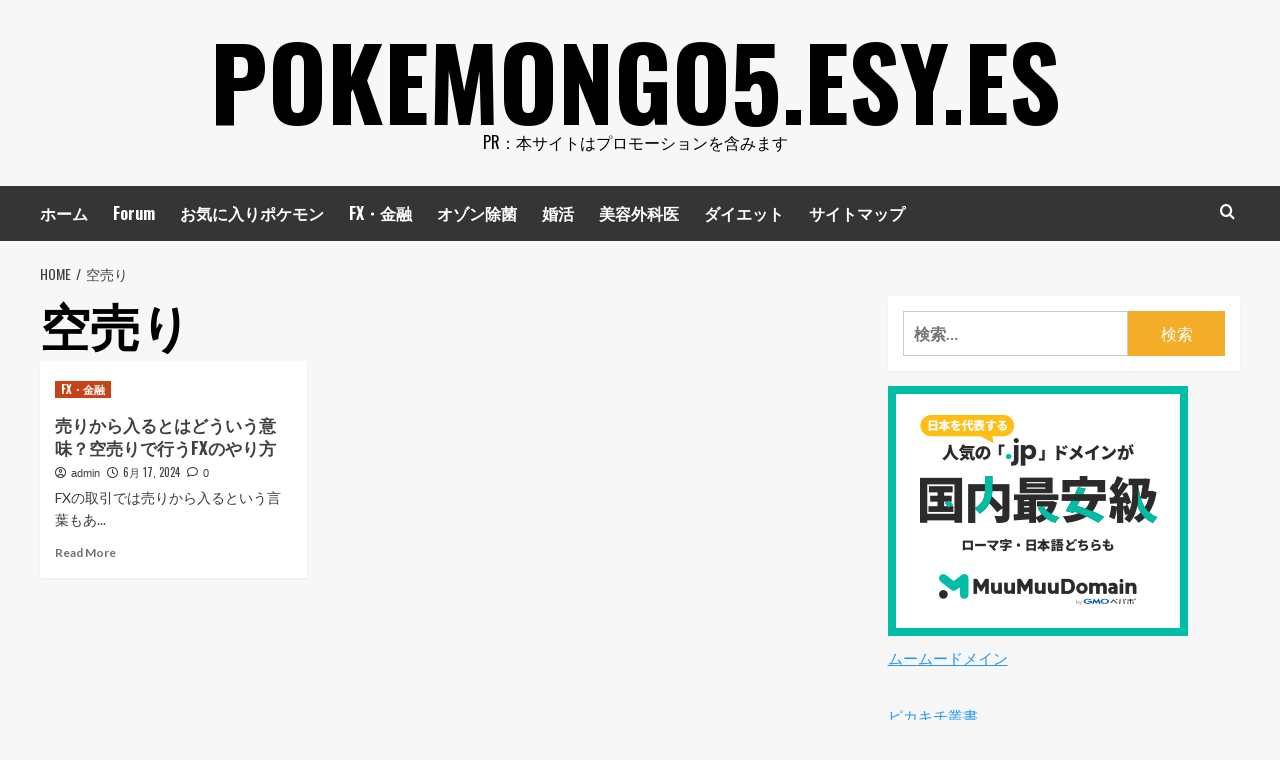

--- FILE ---
content_type: text/html; charset=UTF-8
request_url: https://pokemongo5.esy.es/tag/%E7%A9%BA%E5%A3%B2%E3%82%8A/
body_size: 46173
content:
<!doctype html>
<html lang="ja">
<head>
    <meta charset="UTF-8">
    <meta name="viewport" content="width=device-width, initial-scale=1">
    <link rel="profile" href="http://gmpg.org/xfn/11">

    		    <!-- PVC Template -->
    <script type="text/template" id="pvc-stats-view-template">
    <i class="pvc-stats-icon medium" aria-hidden="true"><svg xmlns="http://www.w3.org/2000/svg" version="1.0" viewBox="0 0 502 315" preserveAspectRatio="xMidYMid meet"><g transform="translate(0,332) scale(0.1,-0.1)" fill="" stroke="none"><path d="M2394 3279 l-29 -30 -3 -207 c-2 -182 0 -211 15 -242 39 -76 157 -76 196 0 15 31 17 60 15 243 l-3 209 -33 29 c-26 23 -41 29 -80 29 -41 0 -53 -5 -78 -31z"/><path d="M3085 3251 c-45 -19 -58 -50 -96 -229 -47 -217 -49 -260 -13 -295 52 -53 146 -42 177 20 16 31 87 366 87 410 0 70 -86 122 -155 94z"/><path d="M1751 3234 c-13 -9 -29 -31 -37 -50 -12 -29 -10 -49 21 -204 19 -94 39 -189 45 -210 14 -50 54 -80 110 -80 34 0 48 6 76 34 21 21 34 44 34 59 0 14 -18 113 -40 219 -37 178 -43 195 -70 221 -36 32 -101 37 -139 11z"/><path d="M1163 3073 c-36 -7 -73 -59 -73 -102 0 -56 133 -378 171 -413 34 -32 83 -37 129 -13 70 36 67 87 -16 290 -86 209 -89 214 -129 231 -35 14 -42 15 -82 7z"/><path d="M3689 3066 c-15 -9 -33 -30 -42 -48 -48 -103 -147 -355 -147 -375 0 -98 131 -148 192 -74 13 15 57 108 97 206 80 196 84 226 37 273 -30 30 -99 39 -137 18z"/><path d="M583 2784 c-38 -19 -67 -74 -58 -113 9 -42 211 -354 242 -373 16 -10 45 -18 66 -18 51 0 107 52 107 100 0 39 -1 41 -124 234 -80 126 -108 162 -133 173 -41 17 -61 16 -100 -3z"/><path d="M4250 2784 c-14 -9 -74 -91 -133 -183 -95 -150 -107 -173 -107 -213 0 -55 33 -94 87 -104 67 -13 90 8 211 198 130 202 137 225 78 284 -27 27 -42 34 -72 34 -22 0 -50 -8 -64 -16z"/><path d="M2275 2693 c-553 -48 -1095 -270 -1585 -649 -135 -104 -459 -423 -483 -476 -23 -49 -22 -139 2 -186 73 -142 361 -457 571 -626 285 -228 642 -407 990 -497 242 -63 336 -73 660 -74 310 0 370 5 595 52 535 111 1045 392 1455 803 122 121 250 273 275 326 19 41 19 137 0 174 -41 79 -309 363 -465 492 -447 370 -946 591 -1479 653 -113 14 -422 18 -536 8z m395 -428 c171 -34 330 -124 456 -258 112 -119 167 -219 211 -378 27 -96 24 -300 -5 -401 -72 -255 -236 -447 -474 -557 -132 -62 -201 -76 -368 -76 -167 0 -236 14 -368 76 -213 98 -373 271 -451 485 -162 444 86 934 547 1084 153 49 292 57 452 25z m909 -232 c222 -123 408 -262 593 -441 76 -74 138 -139 138 -144 0 -16 -233 -242 -330 -319 -155 -123 -309 -223 -461 -299 l-81 -41 32 46 c18 26 49 83 70 128 143 306 141 649 -6 957 -25 52 -61 116 -79 142 l-34 47 45 -20 c26 -10 76 -36 113 -56z m-2057 25 c-40 -58 -105 -190 -130 -263 -110 -324 -59 -707 132 -981 25 -35 42 -64 37 -64 -19 0 -241 119 -326 174 -188 122 -406 314 -532 468 l-58 71 108 103 c185 178 428 349 672 473 66 33 121 60 123 61 2 0 -10 -19 -26 -42z"/><path d="M2375 1950 c-198 -44 -350 -190 -395 -379 -18 -76 -8 -221 19 -290 114 -284 457 -406 731 -260 98 52 188 154 231 260 27 69 37 214 19 290 -38 163 -166 304 -326 360 -67 23 -215 33 -279 19z"/></g></svg></i>
	 <%= total_view %> total views	<% if ( today_view > 0 ) { %>
		<span class="views_today">,  <%= today_view %> views today</span>
	<% } %>
	</span>
	</script>
		    <meta name='robots' content='index, follow, max-image-preview:large, max-snippet:-1, max-video-preview:-1' />
	<style>img:is([sizes="auto" i], [sizes^="auto," i]) { contain-intrinsic-size: 3000px 1500px }</style>
	<link rel='preload' href='https://fonts.googleapis.com/css?family=Source%2BSans%2BPro%3A400%2C700%7CLato%3A400%2C700&#038;subset=latin&#038;display=swap' as='style' onload="this.onload=null;this.rel='stylesheet'" type='text/css' media='all' crossorigin='anonymous'>
<link rel='preconnect' href='https://fonts.googleapis.com' crossorigin='anonymous'>
<link rel='preconnect' href='https://fonts.gstatic.com' crossorigin='anonymous'>

	<!-- This site is optimized with the Yoast SEO plugin v25.4 - https://yoast.com/wordpress/plugins/seo/ -->
	<title>空売り Archives - pokemongo5.esy.es</title>
	<link rel="canonical" href="https://pokemongo5.esy.es/tag/空売り/" />
	<meta property="og:locale" content="ja_JP" />
	<meta property="og:type" content="article" />
	<meta property="og:title" content="空売り Archives - pokemongo5.esy.es" />
	<meta property="og:url" content="https://pokemongo5.esy.es/tag/空売り/" />
	<meta property="og:site_name" content="pokemongo5.esy.es" />
	<meta name="twitter:card" content="summary_large_image" />
	<script type="application/ld+json" class="yoast-schema-graph">{"@context":"https://schema.org","@graph":[{"@type":"CollectionPage","@id":"https://pokemongo5.esy.es/tag/%e7%a9%ba%e5%a3%b2%e3%82%8a/","url":"https://pokemongo5.esy.es/tag/%e7%a9%ba%e5%a3%b2%e3%82%8a/","name":"空売り Archives - pokemongo5.esy.es","isPartOf":{"@id":"https://pokemongo5.esy.es/#website"},"breadcrumb":{"@id":"https://pokemongo5.esy.es/tag/%e7%a9%ba%e5%a3%b2%e3%82%8a/#breadcrumb"},"inLanguage":"ja"},{"@type":"BreadcrumbList","@id":"https://pokemongo5.esy.es/tag/%e7%a9%ba%e5%a3%b2%e3%82%8a/#breadcrumb","itemListElement":[{"@type":"ListItem","position":1,"name":"Home","item":"https://pokemongo5.esy.es/"},{"@type":"ListItem","position":2,"name":"空売り"}]},{"@type":"WebSite","@id":"https://pokemongo5.esy.es/#website","url":"https://pokemongo5.esy.es/","name":"pokemongo5.esy.es","description":"PR：本サイトはプロモーションを含みます","potentialAction":[{"@type":"SearchAction","target":{"@type":"EntryPoint","urlTemplate":"https://pokemongo5.esy.es/?s={search_term_string}"},"query-input":{"@type":"PropertyValueSpecification","valueRequired":true,"valueName":"search_term_string"}}],"inLanguage":"ja"}]}</script>
	<!-- / Yoast SEO plugin. -->


<link rel='dns-prefetch' href='//fonts.googleapis.com' />
<link rel='preconnect' href='https://fonts.googleapis.com' />
<link rel='preconnect' href='https://fonts.gstatic.com' />
<link rel="alternate" type="application/rss+xml" title="pokemongo5.esy.es &raquo; フィード" href="https://pokemongo5.esy.es/feed/" />
<link rel="alternate" type="application/rss+xml" title="pokemongo5.esy.es &raquo; コメントフィード" href="https://pokemongo5.esy.es/comments/feed/" />
<link rel="alternate" type="application/rss+xml" title="pokemongo5.esy.es &raquo; 空売り タグのフィード" href="https://pokemongo5.esy.es/tag/%e7%a9%ba%e5%a3%b2%e3%82%8a/feed/" />
<script type="text/javascript">
/* <![CDATA[ */
window._wpemojiSettings = {"baseUrl":"https:\/\/s.w.org\/images\/core\/emoji\/16.0.1\/72x72\/","ext":".png","svgUrl":"https:\/\/s.w.org\/images\/core\/emoji\/16.0.1\/svg\/","svgExt":".svg","source":{"concatemoji":"https:\/\/pokemongo5.esy.es\/wp-includes\/js\/wp-emoji-release.min.js?ver=6.8.2"}};
/*! This file is auto-generated */
!function(s,n){var o,i,e;function c(e){try{var t={supportTests:e,timestamp:(new Date).valueOf()};sessionStorage.setItem(o,JSON.stringify(t))}catch(e){}}function p(e,t,n){e.clearRect(0,0,e.canvas.width,e.canvas.height),e.fillText(t,0,0);var t=new Uint32Array(e.getImageData(0,0,e.canvas.width,e.canvas.height).data),a=(e.clearRect(0,0,e.canvas.width,e.canvas.height),e.fillText(n,0,0),new Uint32Array(e.getImageData(0,0,e.canvas.width,e.canvas.height).data));return t.every(function(e,t){return e===a[t]})}function u(e,t){e.clearRect(0,0,e.canvas.width,e.canvas.height),e.fillText(t,0,0);for(var n=e.getImageData(16,16,1,1),a=0;a<n.data.length;a++)if(0!==n.data[a])return!1;return!0}function f(e,t,n,a){switch(t){case"flag":return n(e,"\ud83c\udff3\ufe0f\u200d\u26a7\ufe0f","\ud83c\udff3\ufe0f\u200b\u26a7\ufe0f")?!1:!n(e,"\ud83c\udde8\ud83c\uddf6","\ud83c\udde8\u200b\ud83c\uddf6")&&!n(e,"\ud83c\udff4\udb40\udc67\udb40\udc62\udb40\udc65\udb40\udc6e\udb40\udc67\udb40\udc7f","\ud83c\udff4\u200b\udb40\udc67\u200b\udb40\udc62\u200b\udb40\udc65\u200b\udb40\udc6e\u200b\udb40\udc67\u200b\udb40\udc7f");case"emoji":return!a(e,"\ud83e\udedf")}return!1}function g(e,t,n,a){var r="undefined"!=typeof WorkerGlobalScope&&self instanceof WorkerGlobalScope?new OffscreenCanvas(300,150):s.createElement("canvas"),o=r.getContext("2d",{willReadFrequently:!0}),i=(o.textBaseline="top",o.font="600 32px Arial",{});return e.forEach(function(e){i[e]=t(o,e,n,a)}),i}function t(e){var t=s.createElement("script");t.src=e,t.defer=!0,s.head.appendChild(t)}"undefined"!=typeof Promise&&(o="wpEmojiSettingsSupports",i=["flag","emoji"],n.supports={everything:!0,everythingExceptFlag:!0},e=new Promise(function(e){s.addEventListener("DOMContentLoaded",e,{once:!0})}),new Promise(function(t){var n=function(){try{var e=JSON.parse(sessionStorage.getItem(o));if("object"==typeof e&&"number"==typeof e.timestamp&&(new Date).valueOf()<e.timestamp+604800&&"object"==typeof e.supportTests)return e.supportTests}catch(e){}return null}();if(!n){if("undefined"!=typeof Worker&&"undefined"!=typeof OffscreenCanvas&&"undefined"!=typeof URL&&URL.createObjectURL&&"undefined"!=typeof Blob)try{var e="postMessage("+g.toString()+"("+[JSON.stringify(i),f.toString(),p.toString(),u.toString()].join(",")+"));",a=new Blob([e],{type:"text/javascript"}),r=new Worker(URL.createObjectURL(a),{name:"wpTestEmojiSupports"});return void(r.onmessage=function(e){c(n=e.data),r.terminate(),t(n)})}catch(e){}c(n=g(i,f,p,u))}t(n)}).then(function(e){for(var t in e)n.supports[t]=e[t],n.supports.everything=n.supports.everything&&n.supports[t],"flag"!==t&&(n.supports.everythingExceptFlag=n.supports.everythingExceptFlag&&n.supports[t]);n.supports.everythingExceptFlag=n.supports.everythingExceptFlag&&!n.supports.flag,n.DOMReady=!1,n.readyCallback=function(){n.DOMReady=!0}}).then(function(){return e}).then(function(){var e;n.supports.everything||(n.readyCallback(),(e=n.source||{}).concatemoji?t(e.concatemoji):e.wpemoji&&e.twemoji&&(t(e.twemoji),t(e.wpemoji)))}))}((window,document),window._wpemojiSettings);
/* ]]> */
</script>
<!-- pokemongo5.esy.es is managing ads with Advanced Ads 2.0.9 – https://wpadvancedads.com/ --><script id="pokem-ready">
			window.advanced_ads_ready=function(e,a){a=a||"complete";var d=function(e){return"interactive"===a?"loading"!==e:"complete"===e};d(document.readyState)?e():document.addEventListener("readystatechange",(function(a){d(a.target.readyState)&&e()}),{once:"interactive"===a})},window.advanced_ads_ready_queue=window.advanced_ads_ready_queue||[];		</script>
		
<style id='wp-emoji-styles-inline-css' type='text/css'>

	img.wp-smiley, img.emoji {
		display: inline !important;
		border: none !important;
		box-shadow: none !important;
		height: 1em !important;
		width: 1em !important;
		margin: 0 0.07em !important;
		vertical-align: -0.1em !important;
		background: none !important;
		padding: 0 !important;
	}
</style>
<link rel='stylesheet' id='wp-block-library-css' href='https://pokemongo5.esy.es/wp-includes/css/dist/block-library/style.min.css?ver=6.8.2' type='text/css' media='all' />
<style id='wp-block-library-theme-inline-css' type='text/css'>
.wp-block-audio :where(figcaption){color:#555;font-size:13px;text-align:center}.is-dark-theme .wp-block-audio :where(figcaption){color:#ffffffa6}.wp-block-audio{margin:0 0 1em}.wp-block-code{border:1px solid #ccc;border-radius:4px;font-family:Menlo,Consolas,monaco,monospace;padding:.8em 1em}.wp-block-embed :where(figcaption){color:#555;font-size:13px;text-align:center}.is-dark-theme .wp-block-embed :where(figcaption){color:#ffffffa6}.wp-block-embed{margin:0 0 1em}.blocks-gallery-caption{color:#555;font-size:13px;text-align:center}.is-dark-theme .blocks-gallery-caption{color:#ffffffa6}:root :where(.wp-block-image figcaption){color:#555;font-size:13px;text-align:center}.is-dark-theme :root :where(.wp-block-image figcaption){color:#ffffffa6}.wp-block-image{margin:0 0 1em}.wp-block-pullquote{border-bottom:4px solid;border-top:4px solid;color:currentColor;margin-bottom:1.75em}.wp-block-pullquote cite,.wp-block-pullquote footer,.wp-block-pullquote__citation{color:currentColor;font-size:.8125em;font-style:normal;text-transform:uppercase}.wp-block-quote{border-left:.25em solid;margin:0 0 1.75em;padding-left:1em}.wp-block-quote cite,.wp-block-quote footer{color:currentColor;font-size:.8125em;font-style:normal;position:relative}.wp-block-quote:where(.has-text-align-right){border-left:none;border-right:.25em solid;padding-left:0;padding-right:1em}.wp-block-quote:where(.has-text-align-center){border:none;padding-left:0}.wp-block-quote.is-large,.wp-block-quote.is-style-large,.wp-block-quote:where(.is-style-plain){border:none}.wp-block-search .wp-block-search__label{font-weight:700}.wp-block-search__button{border:1px solid #ccc;padding:.375em .625em}:where(.wp-block-group.has-background){padding:1.25em 2.375em}.wp-block-separator.has-css-opacity{opacity:.4}.wp-block-separator{border:none;border-bottom:2px solid;margin-left:auto;margin-right:auto}.wp-block-separator.has-alpha-channel-opacity{opacity:1}.wp-block-separator:not(.is-style-wide):not(.is-style-dots){width:100px}.wp-block-separator.has-background:not(.is-style-dots){border-bottom:none;height:1px}.wp-block-separator.has-background:not(.is-style-wide):not(.is-style-dots){height:2px}.wp-block-table{margin:0 0 1em}.wp-block-table td,.wp-block-table th{word-break:normal}.wp-block-table :where(figcaption){color:#555;font-size:13px;text-align:center}.is-dark-theme .wp-block-table :where(figcaption){color:#ffffffa6}.wp-block-video :where(figcaption){color:#555;font-size:13px;text-align:center}.is-dark-theme .wp-block-video :where(figcaption){color:#ffffffa6}.wp-block-video{margin:0 0 1em}:root :where(.wp-block-template-part.has-background){margin-bottom:0;margin-top:0;padding:1.25em 2.375em}
</style>
<style id='rinkerg-gutenberg-rinker-style-inline-css' type='text/css'>
.wp-block-create-block-block{background-color:#21759b;color:#fff;padding:2px}

</style>
<style id='global-styles-inline-css' type='text/css'>
:root{--wp--preset--aspect-ratio--square: 1;--wp--preset--aspect-ratio--4-3: 4/3;--wp--preset--aspect-ratio--3-4: 3/4;--wp--preset--aspect-ratio--3-2: 3/2;--wp--preset--aspect-ratio--2-3: 2/3;--wp--preset--aspect-ratio--16-9: 16/9;--wp--preset--aspect-ratio--9-16: 9/16;--wp--preset--color--black: #000000;--wp--preset--color--cyan-bluish-gray: #abb8c3;--wp--preset--color--white: #ffffff;--wp--preset--color--pale-pink: #f78da7;--wp--preset--color--vivid-red: #cf2e2e;--wp--preset--color--luminous-vivid-orange: #ff6900;--wp--preset--color--luminous-vivid-amber: #fcb900;--wp--preset--color--light-green-cyan: #7bdcb5;--wp--preset--color--vivid-green-cyan: #00d084;--wp--preset--color--pale-cyan-blue: #8ed1fc;--wp--preset--color--vivid-cyan-blue: #0693e3;--wp--preset--color--vivid-purple: #9b51e0;--wp--preset--gradient--vivid-cyan-blue-to-vivid-purple: linear-gradient(135deg,rgba(6,147,227,1) 0%,rgb(155,81,224) 100%);--wp--preset--gradient--light-green-cyan-to-vivid-green-cyan: linear-gradient(135deg,rgb(122,220,180) 0%,rgb(0,208,130) 100%);--wp--preset--gradient--luminous-vivid-amber-to-luminous-vivid-orange: linear-gradient(135deg,rgba(252,185,0,1) 0%,rgba(255,105,0,1) 100%);--wp--preset--gradient--luminous-vivid-orange-to-vivid-red: linear-gradient(135deg,rgba(255,105,0,1) 0%,rgb(207,46,46) 100%);--wp--preset--gradient--very-light-gray-to-cyan-bluish-gray: linear-gradient(135deg,rgb(238,238,238) 0%,rgb(169,184,195) 100%);--wp--preset--gradient--cool-to-warm-spectrum: linear-gradient(135deg,rgb(74,234,220) 0%,rgb(151,120,209) 20%,rgb(207,42,186) 40%,rgb(238,44,130) 60%,rgb(251,105,98) 80%,rgb(254,248,76) 100%);--wp--preset--gradient--blush-light-purple: linear-gradient(135deg,rgb(255,206,236) 0%,rgb(152,150,240) 100%);--wp--preset--gradient--blush-bordeaux: linear-gradient(135deg,rgb(254,205,165) 0%,rgb(254,45,45) 50%,rgb(107,0,62) 100%);--wp--preset--gradient--luminous-dusk: linear-gradient(135deg,rgb(255,203,112) 0%,rgb(199,81,192) 50%,rgb(65,88,208) 100%);--wp--preset--gradient--pale-ocean: linear-gradient(135deg,rgb(255,245,203) 0%,rgb(182,227,212) 50%,rgb(51,167,181) 100%);--wp--preset--gradient--electric-grass: linear-gradient(135deg,rgb(202,248,128) 0%,rgb(113,206,126) 100%);--wp--preset--gradient--midnight: linear-gradient(135deg,rgb(2,3,129) 0%,rgb(40,116,252) 100%);--wp--preset--font-size--small: 13px;--wp--preset--font-size--medium: 20px;--wp--preset--font-size--large: 36px;--wp--preset--font-size--x-large: 42px;--wp--preset--spacing--20: 0.44rem;--wp--preset--spacing--30: 0.67rem;--wp--preset--spacing--40: 1rem;--wp--preset--spacing--50: 1.5rem;--wp--preset--spacing--60: 2.25rem;--wp--preset--spacing--70: 3.38rem;--wp--preset--spacing--80: 5.06rem;--wp--preset--shadow--natural: 6px 6px 9px rgba(0, 0, 0, 0.2);--wp--preset--shadow--deep: 12px 12px 50px rgba(0, 0, 0, 0.4);--wp--preset--shadow--sharp: 6px 6px 0px rgba(0, 0, 0, 0.2);--wp--preset--shadow--outlined: 6px 6px 0px -3px rgba(255, 255, 255, 1), 6px 6px rgba(0, 0, 0, 1);--wp--preset--shadow--crisp: 6px 6px 0px rgba(0, 0, 0, 1);}:root { --wp--style--global--content-size: 740px;--wp--style--global--wide-size: 1200px; }:where(body) { margin: 0; }.wp-site-blocks > .alignleft { float: left; margin-right: 2em; }.wp-site-blocks > .alignright { float: right; margin-left: 2em; }.wp-site-blocks > .aligncenter { justify-content: center; margin-left: auto; margin-right: auto; }:where(.wp-site-blocks) > * { margin-block-start: 24px; margin-block-end: 0; }:where(.wp-site-blocks) > :first-child { margin-block-start: 0; }:where(.wp-site-blocks) > :last-child { margin-block-end: 0; }:root { --wp--style--block-gap: 24px; }:root :where(.is-layout-flow) > :first-child{margin-block-start: 0;}:root :where(.is-layout-flow) > :last-child{margin-block-end: 0;}:root :where(.is-layout-flow) > *{margin-block-start: 24px;margin-block-end: 0;}:root :where(.is-layout-constrained) > :first-child{margin-block-start: 0;}:root :where(.is-layout-constrained) > :last-child{margin-block-end: 0;}:root :where(.is-layout-constrained) > *{margin-block-start: 24px;margin-block-end: 0;}:root :where(.is-layout-flex){gap: 24px;}:root :where(.is-layout-grid){gap: 24px;}.is-layout-flow > .alignleft{float: left;margin-inline-start: 0;margin-inline-end: 2em;}.is-layout-flow > .alignright{float: right;margin-inline-start: 2em;margin-inline-end: 0;}.is-layout-flow > .aligncenter{margin-left: auto !important;margin-right: auto !important;}.is-layout-constrained > .alignleft{float: left;margin-inline-start: 0;margin-inline-end: 2em;}.is-layout-constrained > .alignright{float: right;margin-inline-start: 2em;margin-inline-end: 0;}.is-layout-constrained > .aligncenter{margin-left: auto !important;margin-right: auto !important;}.is-layout-constrained > :where(:not(.alignleft):not(.alignright):not(.alignfull)){max-width: var(--wp--style--global--content-size);margin-left: auto !important;margin-right: auto !important;}.is-layout-constrained > .alignwide{max-width: var(--wp--style--global--wide-size);}body .is-layout-flex{display: flex;}.is-layout-flex{flex-wrap: wrap;align-items: center;}.is-layout-flex > :is(*, div){margin: 0;}body .is-layout-grid{display: grid;}.is-layout-grid > :is(*, div){margin: 0;}body{padding-top: 0px;padding-right: 0px;padding-bottom: 0px;padding-left: 0px;}a:where(:not(.wp-element-button)){text-decoration: none;}:root :where(.wp-element-button, .wp-block-button__link){background-color: #32373c;border-width: 0;color: #fff;font-family: inherit;font-size: inherit;line-height: inherit;padding: calc(0.667em + 2px) calc(1.333em + 2px);text-decoration: none;}.has-black-color{color: var(--wp--preset--color--black) !important;}.has-cyan-bluish-gray-color{color: var(--wp--preset--color--cyan-bluish-gray) !important;}.has-white-color{color: var(--wp--preset--color--white) !important;}.has-pale-pink-color{color: var(--wp--preset--color--pale-pink) !important;}.has-vivid-red-color{color: var(--wp--preset--color--vivid-red) !important;}.has-luminous-vivid-orange-color{color: var(--wp--preset--color--luminous-vivid-orange) !important;}.has-luminous-vivid-amber-color{color: var(--wp--preset--color--luminous-vivid-amber) !important;}.has-light-green-cyan-color{color: var(--wp--preset--color--light-green-cyan) !important;}.has-vivid-green-cyan-color{color: var(--wp--preset--color--vivid-green-cyan) !important;}.has-pale-cyan-blue-color{color: var(--wp--preset--color--pale-cyan-blue) !important;}.has-vivid-cyan-blue-color{color: var(--wp--preset--color--vivid-cyan-blue) !important;}.has-vivid-purple-color{color: var(--wp--preset--color--vivid-purple) !important;}.has-black-background-color{background-color: var(--wp--preset--color--black) !important;}.has-cyan-bluish-gray-background-color{background-color: var(--wp--preset--color--cyan-bluish-gray) !important;}.has-white-background-color{background-color: var(--wp--preset--color--white) !important;}.has-pale-pink-background-color{background-color: var(--wp--preset--color--pale-pink) !important;}.has-vivid-red-background-color{background-color: var(--wp--preset--color--vivid-red) !important;}.has-luminous-vivid-orange-background-color{background-color: var(--wp--preset--color--luminous-vivid-orange) !important;}.has-luminous-vivid-amber-background-color{background-color: var(--wp--preset--color--luminous-vivid-amber) !important;}.has-light-green-cyan-background-color{background-color: var(--wp--preset--color--light-green-cyan) !important;}.has-vivid-green-cyan-background-color{background-color: var(--wp--preset--color--vivid-green-cyan) !important;}.has-pale-cyan-blue-background-color{background-color: var(--wp--preset--color--pale-cyan-blue) !important;}.has-vivid-cyan-blue-background-color{background-color: var(--wp--preset--color--vivid-cyan-blue) !important;}.has-vivid-purple-background-color{background-color: var(--wp--preset--color--vivid-purple) !important;}.has-black-border-color{border-color: var(--wp--preset--color--black) !important;}.has-cyan-bluish-gray-border-color{border-color: var(--wp--preset--color--cyan-bluish-gray) !important;}.has-white-border-color{border-color: var(--wp--preset--color--white) !important;}.has-pale-pink-border-color{border-color: var(--wp--preset--color--pale-pink) !important;}.has-vivid-red-border-color{border-color: var(--wp--preset--color--vivid-red) !important;}.has-luminous-vivid-orange-border-color{border-color: var(--wp--preset--color--luminous-vivid-orange) !important;}.has-luminous-vivid-amber-border-color{border-color: var(--wp--preset--color--luminous-vivid-amber) !important;}.has-light-green-cyan-border-color{border-color: var(--wp--preset--color--light-green-cyan) !important;}.has-vivid-green-cyan-border-color{border-color: var(--wp--preset--color--vivid-green-cyan) !important;}.has-pale-cyan-blue-border-color{border-color: var(--wp--preset--color--pale-cyan-blue) !important;}.has-vivid-cyan-blue-border-color{border-color: var(--wp--preset--color--vivid-cyan-blue) !important;}.has-vivid-purple-border-color{border-color: var(--wp--preset--color--vivid-purple) !important;}.has-vivid-cyan-blue-to-vivid-purple-gradient-background{background: var(--wp--preset--gradient--vivid-cyan-blue-to-vivid-purple) !important;}.has-light-green-cyan-to-vivid-green-cyan-gradient-background{background: var(--wp--preset--gradient--light-green-cyan-to-vivid-green-cyan) !important;}.has-luminous-vivid-amber-to-luminous-vivid-orange-gradient-background{background: var(--wp--preset--gradient--luminous-vivid-amber-to-luminous-vivid-orange) !important;}.has-luminous-vivid-orange-to-vivid-red-gradient-background{background: var(--wp--preset--gradient--luminous-vivid-orange-to-vivid-red) !important;}.has-very-light-gray-to-cyan-bluish-gray-gradient-background{background: var(--wp--preset--gradient--very-light-gray-to-cyan-bluish-gray) !important;}.has-cool-to-warm-spectrum-gradient-background{background: var(--wp--preset--gradient--cool-to-warm-spectrum) !important;}.has-blush-light-purple-gradient-background{background: var(--wp--preset--gradient--blush-light-purple) !important;}.has-blush-bordeaux-gradient-background{background: var(--wp--preset--gradient--blush-bordeaux) !important;}.has-luminous-dusk-gradient-background{background: var(--wp--preset--gradient--luminous-dusk) !important;}.has-pale-ocean-gradient-background{background: var(--wp--preset--gradient--pale-ocean) !important;}.has-electric-grass-gradient-background{background: var(--wp--preset--gradient--electric-grass) !important;}.has-midnight-gradient-background{background: var(--wp--preset--gradient--midnight) !important;}.has-small-font-size{font-size: var(--wp--preset--font-size--small) !important;}.has-medium-font-size{font-size: var(--wp--preset--font-size--medium) !important;}.has-large-font-size{font-size: var(--wp--preset--font-size--large) !important;}.has-x-large-font-size{font-size: var(--wp--preset--font-size--x-large) !important;}
:root :where(.wp-block-pullquote){font-size: 1.5em;line-height: 1.6;}
</style>
<link rel='stylesheet' id='contact-form-7-css' href='https://pokemongo5.esy.es/wp-content/plugins/contact-form-7/includes/css/styles.css?ver=6.1' type='text/css' media='all' />
<link rel='stylesheet' id='a3-pvc-style-css' href='https://pokemongo5.esy.es/wp-content/plugins/page-views-count/assets/css/style.min.css?ver=2.8.7' type='text/css' media='all' />
<link rel='stylesheet' id='rpt_front_style-css' href='https://pokemongo5.esy.es/wp-content/plugins/related-posts-thumbnails/assets/css/front.css?ver=4.2.1' type='text/css' media='all' />
<link rel='stylesheet' id='toc-screen-css' href='https://pokemongo5.esy.es/wp-content/plugins/table-of-contents-plus/screen.min.css?ver=2411.1' type='text/css' media='all' />
<link rel='stylesheet' id='diypro-youtuner-post-css-css' href='https://pokemongo5.esy.es/wp-content/plugins/youtuner/style/diypro_youtuner_post.css?ver=6.8.2' type='text/css' media='all' />
<link rel='stylesheet' id='ez-toc-css' href='https://pokemongo5.esy.es/wp-content/plugins/easy-table-of-contents/assets/css/screen.min.css?ver=2.0.75' type='text/css' media='all' />
<style id='ez-toc-inline-css' type='text/css'>
div#ez-toc-container .ez-toc-title {font-size: 120%;}div#ez-toc-container .ez-toc-title {font-weight: 500;}div#ez-toc-container ul li , div#ez-toc-container ul li a {font-size: 95%;}div#ez-toc-container ul li , div#ez-toc-container ul li a {font-weight: 500;}div#ez-toc-container nav ul ul li {font-size: 90%;}
.ez-toc-container-direction {direction: ltr;}.ez-toc-counter ul{counter-reset: item ;}.ez-toc-counter nav ul li a::before {content: counters(item, '.', decimal) '. ';display: inline-block;counter-increment: item;flex-grow: 0;flex-shrink: 0;margin-right: .2em; float: left; }.ez-toc-widget-direction {direction: ltr;}.ez-toc-widget-container ul{counter-reset: item ;}.ez-toc-widget-container nav ul li a::before {content: counters(item, '.', decimal) '. ';display: inline-block;counter-increment: item;flex-grow: 0;flex-shrink: 0;margin-right: .2em; float: left; }
</style>
<link rel='stylesheet' id='yyi_rinker_stylesheet-css' href='https://pokemongo5.esy.es/wp-content/plugins/yyi-rinker/css/style.css?v=1.11.1&#038;ver=6.8.2' type='text/css' media='all' />
<link rel='stylesheet' id='hardnews-google-fonts-css' href='https://fonts.googleapis.com/css?family=Oswald:300,400,700' type='text/css' media='all' />
<link rel='stylesheet' id='bootstrap-css' href='https://pokemongo5.esy.es/wp-content/themes/covernews/assets/bootstrap/css/bootstrap.min.css?ver=6.8.2' type='text/css' media='all' />
<link rel='stylesheet' id='covernews-style-css' href='https://pokemongo5.esy.es/wp-content/themes/covernews/style.min.css?ver=2.0.3' type='text/css' media='all' />
<link rel='stylesheet' id='hardnews-css' href='https://pokemongo5.esy.es/wp-content/themes/hardnews/style.css?ver=2.0.3' type='text/css' media='all' />
<link rel='stylesheet' id='covernews-google-fonts-css' href='https://fonts.googleapis.com/css?family=Source%2BSans%2BPro%3A400%2C700%7CLato%3A400%2C700&#038;subset=latin&#038;display=swap' type='text/css' media='all' />
<link rel='stylesheet' id='covernews-icons-css' href='https://pokemongo5.esy.es/wp-content/themes/covernews/assets/icons/style.css?ver=6.8.2' type='text/css' media='all' />
<link rel='stylesheet' id='wpforo-widgets-css' href='https://pokemongo5.esy.es/wp-content/plugins/wpforo/themes/2022/widgets.css?ver=2.4.5' type='text/css' media='all' />
<style id='akismet-widget-style-inline-css' type='text/css'>

			.a-stats {
				--akismet-color-mid-green: #357b49;
				--akismet-color-white: #fff;
				--akismet-color-light-grey: #f6f7f7;

				max-width: 350px;
				width: auto;
			}

			.a-stats * {
				all: unset;
				box-sizing: border-box;
			}

			.a-stats strong {
				font-weight: 600;
			}

			.a-stats a.a-stats__link,
			.a-stats a.a-stats__link:visited,
			.a-stats a.a-stats__link:active {
				background: var(--akismet-color-mid-green);
				border: none;
				box-shadow: none;
				border-radius: 8px;
				color: var(--akismet-color-white);
				cursor: pointer;
				display: block;
				font-family: -apple-system, BlinkMacSystemFont, 'Segoe UI', 'Roboto', 'Oxygen-Sans', 'Ubuntu', 'Cantarell', 'Helvetica Neue', sans-serif;
				font-weight: 500;
				padding: 12px;
				text-align: center;
				text-decoration: none;
				transition: all 0.2s ease;
			}

			/* Extra specificity to deal with TwentyTwentyOne focus style */
			.widget .a-stats a.a-stats__link:focus {
				background: var(--akismet-color-mid-green);
				color: var(--akismet-color-white);
				text-decoration: none;
			}

			.a-stats a.a-stats__link:hover {
				filter: brightness(110%);
				box-shadow: 0 4px 12px rgba(0, 0, 0, 0.06), 0 0 2px rgba(0, 0, 0, 0.16);
			}

			.a-stats .count {
				color: var(--akismet-color-white);
				display: block;
				font-size: 1.5em;
				line-height: 1.4;
				padding: 0 13px;
				white-space: nowrap;
			}
		
</style>
<link rel='stylesheet' id='wp-associate-post-r2-css' href='https://pokemongo5.esy.es/wp-content/plugins/wp-associate-post-r2/css/skin-standard.css?ver=5.0.0' type='text/css' media='all' />
<link rel='stylesheet' id='a3pvc-css' href='//pokemongo5.esy.es/wp-content/uploads/sass/pvc.min.css?ver=1673241256' type='text/css' media='all' />
<link rel='stylesheet' id='wpforo-dynamic-style-css' href='https://pokemongo5.esy.es/wp-content/uploads/wpforo/assets/colors.css?ver=2.4.5.a5584ad99baa1460b6084468f1b02934' type='text/css' media='all' />
<script type="text/javascript" src="https://pokemongo5.esy.es/wp-includes/js/jquery/jquery.min.js?ver=3.7.1" id="jquery-core-js"></script>
<script type="text/javascript" src="https://pokemongo5.esy.es/wp-includes/js/jquery/jquery-migrate.min.js?ver=3.4.1" id="jquery-migrate-js"></script>
<script type="text/javascript" src="https://pokemongo5.esy.es/wp-includes/js/underscore.min.js?ver=1.13.7" id="underscore-js"></script>
<script type="text/javascript" src="https://pokemongo5.esy.es/wp-includes/js/backbone.min.js?ver=1.6.0" id="backbone-js"></script>
<script type="text/javascript" id="a3-pvc-backbone-js-extra">
/* <![CDATA[ */
var pvc_vars = {"rest_api_url":"https:\/\/pokemongo5.esy.es\/wp-json\/pvc\/v1","ajax_url":"https:\/\/pokemongo5.esy.es\/wp-admin\/admin-ajax.php","security":"3f8700faf4","ajax_load_type":"rest_api"};
/* ]]> */
</script>
<script type="text/javascript" src="https://pokemongo5.esy.es/wp-content/plugins/page-views-count/assets/js/pvc.backbone.min.js?ver=2.8.7" id="a3-pvc-backbone-js"></script>
<link rel="https://api.w.org/" href="https://pokemongo5.esy.es/wp-json/" /><link rel="alternate" title="JSON" type="application/json" href="https://pokemongo5.esy.es/wp-json/wp/v2/tags/403" /><link rel="EditURI" type="application/rsd+xml" title="RSD" href="https://pokemongo5.esy.es/xmlrpc.php?rsd" />
<meta name="generator" content="WordPress 6.8.2" />

<link rel="stylesheet" href="https://pokemongo5.esy.es/wp-content/plugins/count-per-day/counter.css" type="text/css" />
        <style>
            #related_posts_thumbnails li {
                border-right: 1px solid #dddddd;
                background-color: #ffffff            }

            #related_posts_thumbnails li:hover {
                background-color: #eeeeee;
            }

            .relpost_content {
                font-size: 12px;
                color: #333333;
            }

            .relpost-block-single {
                background-color: #ffffff;
                border-right: 1px solid #dddddd;
                border-left: 1px solid #dddddd;
                margin-right: -1px;
            }

            .relpost-block-single:hover {
                background-color: #eeeeee;
            }
        </style>

        <style>
.yyi-rinker-images {
    display: flex;
    justify-content: center;
    align-items: center;
    position: relative;

}
div.yyi-rinker-image img.yyi-rinker-main-img.hidden {
    display: none;
}

.yyi-rinker-images-arrow {
    cursor: pointer;
    position: absolute;
    top: 50%;
    display: block;
    margin-top: -11px;
    opacity: 0.6;
    width: 22px;
}

.yyi-rinker-images-arrow-left{
    left: -10px;
}
.yyi-rinker-images-arrow-right{
    right: -10px;
}

.yyi-rinker-images-arrow-left.hidden {
    display: none;
}

.yyi-rinker-images-arrow-right.hidden {
    display: none;
}
div.yyi-rinker-contents.yyi-rinker-design-tate  div.yyi-rinker-box{
    flex-direction: column;
}

div.yyi-rinker-contents.yyi-rinker-design-slim div.yyi-rinker-box .yyi-rinker-links {
    flex-direction: column;
}

div.yyi-rinker-contents.yyi-rinker-design-slim div.yyi-rinker-info {
    width: 100%;
}

div.yyi-rinker-contents.yyi-rinker-design-slim .yyi-rinker-title {
    text-align: center;
}

div.yyi-rinker-contents.yyi-rinker-design-slim .yyi-rinker-links {
    text-align: center;
}
div.yyi-rinker-contents.yyi-rinker-design-slim .yyi-rinker-image {
    margin: auto;
}

div.yyi-rinker-contents.yyi-rinker-design-slim div.yyi-rinker-info ul.yyi-rinker-links li {
	align-self: stretch;
}
div.yyi-rinker-contents.yyi-rinker-design-slim div.yyi-rinker-box div.yyi-rinker-info {
	padding: 0;
}
div.yyi-rinker-contents.yyi-rinker-design-slim div.yyi-rinker-box {
	flex-direction: column;
	padding: 14px 5px 0;
}

.yyi-rinker-design-slim div.yyi-rinker-box div.yyi-rinker-info {
	text-align: center;
}

.yyi-rinker-design-slim div.price-box span.price {
	display: block;
}

div.yyi-rinker-contents.yyi-rinker-design-slim div.yyi-rinker-info div.yyi-rinker-title a{
	font-size:16px;
}

div.yyi-rinker-contents.yyi-rinker-design-slim ul.yyi-rinker-links li.amazonkindlelink:before,  div.yyi-rinker-contents.yyi-rinker-design-slim ul.yyi-rinker-links li.amazonlink:before,  div.yyi-rinker-contents.yyi-rinker-design-slim ul.yyi-rinker-links li.rakutenlink:before, div.yyi-rinker-contents.yyi-rinker-design-slim ul.yyi-rinker-links li.yahoolink:before, div.yyi-rinker-contents.yyi-rinker-design-slim ul.yyi-rinker-links li.mercarilink:before {
	font-size:12px;
}

div.yyi-rinker-contents.yyi-rinker-design-slim ul.yyi-rinker-links li a {
	font-size: 13px;
}
.entry-content ul.yyi-rinker-links li {
	padding: 0;
}

div.yyi-rinker-contents .yyi-rinker-attention.attention_desing_right_ribbon {
    width: 89px;
    height: 91px;
    position: absolute;
    top: -1px;
    right: -1px;
    left: auto;
    overflow: hidden;
}

div.yyi-rinker-contents .yyi-rinker-attention.attention_desing_right_ribbon span {
    display: inline-block;
    width: 146px;
    position: absolute;
    padding: 4px 0;
    left: -13px;
    top: 12px;
    text-align: center;
    font-size: 12px;
    line-height: 24px;
    -webkit-transform: rotate(45deg);
    transform: rotate(45deg);
    box-shadow: 0 1px 3px rgba(0, 0, 0, 0.2);
}

div.yyi-rinker-contents .yyi-rinker-attention.attention_desing_right_ribbon {
    background: none;
}
.yyi-rinker-attention.attention_desing_right_ribbon .yyi-rinker-attention-after,
.yyi-rinker-attention.attention_desing_right_ribbon .yyi-rinker-attention-before{
display:none;
}
div.yyi-rinker-use-right_ribbon div.yyi-rinker-title {
    margin-right: 2rem;
}

				</style>        <style type="text/css">
                        .site-title a,
            .site-header .site-branding .site-title a:visited,
            .site-header .site-branding .site-title a:hover,
            .site-description {
                color: #000000;
            }

            .site-branding .site-title {
                font-size: 48px;
            }

            @media only screen and (max-width: 640px) {
                .header-layout-3 .site-header .site-branding .site-title,
                .site-branding .site-title {
                    font-size: 60px;

                }
              }   

           @media only screen and (max-width: 375px) {
               .header-layout-3 .site-header .site-branding .site-title,
               .site-branding .site-title {
                        font-size: 50px;

                    }
                }
                
                    .elementor-template-full-width .elementor-section.elementor-section-full_width > .elementor-container,
        .elementor-template-full-width .elementor-section.elementor-section-boxed > .elementor-container{
            max-width: 1200px;
        }
        @media (min-width: 1600px){
            .elementor-template-full-width .elementor-section.elementor-section-full_width > .elementor-container,
            .elementor-template-full-width .elementor-section.elementor-section-boxed > .elementor-container{
                max-width: 1600px;
            }
        }
        
        .align-content-left .elementor-section-stretched,
        .align-content-right .elementor-section-stretched {
            max-width: 100%;
            left: 0 !important;
        }


        </style>
        <!-- ## NXS/OG ## --><!-- ## NXSOGTAGS ## --><!-- ## NXS/OG ## -->
</head>

<body class="archive tag tag-403 wp-embed-responsive wp-theme-covernews wp-child-theme-hardnews hfeed default-content-layout archive-layout-grid scrollup-sticky-header aft-sticky-header aft-sticky-sidebar default aft-container-default aft-main-banner-slider-editors-picks-trending header-image-default align-content-left aft-and wpf-default wpft- wpf-guest wpfu-group-4 wpf-theme-2022 wpf-is_standalone-0 wpf-boardid-0 is_wpforo_page-0 is_wpforo_url-0 is_wpforo_shortcode_page-0 aa-prefix-pokem-">

    <div id="af-preloader">
        <div id="loader-wrapper">
            <div id="loader"></div>
        </div>
    </div>

<div id="page" class="site">
    <a class="skip-link screen-reader-text" href="#content">コンテンツへスキップ</a>

<div class="header-layout-3">
<header id="masthead" class="site-header">
        <div class="masthead-banner " data-background="">
        <div class="container">
            <div class="row">
                <div class="col-md-12">
                    <div class="site-branding">
                                                    <p class="site-title font-family-1">
                                <a href="https://pokemongo5.esy.es/"
                                   rel="home">pokemongo5.esy.es</a>
                            </p>
                        
                                                    <p class="site-description">PR：本サイトはプロモーションを含みます</p>
                                            </div>
                </div>
                <div class="col-md-12">
                                    </div>
            </div>
        </div>
    </div>
    <nav id="site-navigation" class="main-navigation">
        <div class="container">
            <div class="row">
                <div class="kol-12">
                    <div class="navigation-container">



                        <span class="toggle-menu" aria-controls="primary-menu" aria-expanded="false">
                                <span class="screen-reader-text">メインメニュー</span>
                                 <i class="ham"></i>
                        </span>
                        <span class="af-mobile-site-title-wrap">
                                                        <p class="site-title font-family-1">
                                <a href="https://pokemongo5.esy.es/"
                                   rel="home">pokemongo5.esy.es</a>
                            </p>
                        </span>
                        <div class="menu main-menu"><ul id="primary-menu" class="menu"><li id="menu-item-508" class="menu-item menu-item-type-custom menu-item-object-custom menu-item-508"><a href="http://money.pe.hu/">ホーム</a></li>
<li id="menu-item-27096" class="menu-item menu-item-type-post_type menu-item-object-page menu-item-27096"><a href="https://pokemongo5.esy.es/community/">Forum</a></li>
<li id="menu-item-27099" class="menu-item menu-item-type-taxonomy menu-item-object-category menu-item-27099"><a href="https://pokemongo5.esy.es/category/%e3%81%8a%e6%b0%97%e3%81%ab%e5%85%a5%e3%82%8a%e3%83%9d%e3%82%b1%e3%83%a2%e3%83%b3/">お気に入りポケモン</a></li>
<li id="menu-item-27100" class="menu-item menu-item-type-taxonomy menu-item-object-category menu-item-27100"><a href="https://pokemongo5.esy.es/category/fx-kinyuu/">FX・金融</a></li>
<li id="menu-item-27101" class="menu-item menu-item-type-taxonomy menu-item-object-category menu-item-27101"><a href="https://pokemongo5.esy.es/category/ozon-jyokin/">オゾン除菌</a></li>
<li id="menu-item-27102" class="menu-item menu-item-type-taxonomy menu-item-object-category menu-item-27102"><a href="https://pokemongo5.esy.es/category/%e5%a9%9a%e6%b4%bb/">婚活</a></li>
<li id="menu-item-27103" class="menu-item menu-item-type-taxonomy menu-item-object-category menu-item-27103"><a href="https://pokemongo5.esy.es/category/%e7%be%8e%e5%ae%b9%e5%a4%96%e7%a7%91%e5%8c%bb/">美容外科医</a></li>
<li id="menu-item-27104" class="menu-item menu-item-type-taxonomy menu-item-object-category menu-item-27104"><a href="https://pokemongo5.esy.es/category/diet/">ダイエット</a></li>
<li id="menu-item-86065" class="menu-item menu-item-type-post_type menu-item-object-page menu-item-86065"><a href="https://pokemongo5.esy.es/w-sitemap/">サイトマップ</a></li>
</ul></div>
                        <div class="cart-search">

                            <div class="af-search-wrap">
                                <div class="search-overlay">
                                    <a href="#" title="Search" class="search-icon">
                                        <i class="fa fa-search"></i>
                                    </a>
                                    <div class="af-search-form">
                                        <form role="search" method="get" class="search-form" action="https://pokemongo5.esy.es/">
				<label>
					<span class="screen-reader-text">検索:</span>
					<input type="search" class="search-field" placeholder="検索&hellip;" value="" name="s" />
				</label>
				<input type="submit" class="search-submit" value="検索" />
			</form>                                    </div>
                                </div>
                            </div>
                        </div>


                    </div>
                </div>
            </div>
        </div>
    </nav>
</header>


</div>



    <div id="content" class="container">
        <div class="em-breadcrumbs font-family-1 covernews-breadcrumbs">
            <div class="row">
                <div role="navigation" aria-label="Breadcrumbs" class="breadcrumb-trail breadcrumbs" itemprop="breadcrumb"><ul class="trail-items" itemscope itemtype="http://schema.org/BreadcrumbList"><meta name="numberOfItems" content="2" /><meta name="itemListOrder" content="Ascending" /><li itemprop="itemListElement" itemscope itemtype="http://schema.org/ListItem" class="trail-item trail-begin"><a href="https://pokemongo5.esy.es/" rel="home" itemprop="item"><span itemprop="name">Home</span></a><meta itemprop="position" content="1" /></li><li itemprop="itemListElement" itemscope itemtype="http://schema.org/ListItem" class="trail-item trail-end"><a href="https://pokemongo5.esy.es/tag/空売り/" itemprop="item"><span itemprop="name">空売り</span></a><meta itemprop="position" content="2" /></li></ul></div>            </div>
        </div>
    <div class="section-block-upper row">

                <div id="primary" class="content-area">
                    <main id="main" class="site-main aft-archive-post">

                        
                            <header class="header-title-wrapper1">
                                <h1 class="page-title">空売り</h1>                            </header><!-- .header-title-wrapper -->
                            <div class="row">
                            <div id="aft-inner-row">
                            

        <article id="post-810" class="col-lg-4 col-sm-4 col-md-4 latest-posts-grid post-810 post type-post status-publish format-standard hentry category-fx-kinyuu tag-fx tag-271 tag-350 tag-370 tag-403 tag-410"                 data-mh="archive-layout-grid">
            
<div class="align-items-center no-post-image">
  <div class="spotlight-post">
    <figure class="categorised-article inside-img">
      <div class="categorised-article-wrapper">
        <div class="data-bg-hover data-bg-categorised read-bg-img">
          <a href="https://pokemongo5.esy.es/entry17/"
            aria-label="売りから入るとはどういう意味？空売りで行うFXのやり方">
                      </a>
        </div>
                <div class="figure-categories figure-categories-bg">
          <ul class="cat-links"><li class="meta-category">
                             <a class="covernews-categories category-color-1"
                            href="https://pokemongo5.esy.es/category/fx-kinyuu/" 
                            aria-label="View all posts in FX・金融"> 
                                 FX・金融
                             </a>
                        </li></ul>        </div>
      </div>

    </figure>
    <figcaption>

      <h3 class="article-title article-title-1">
        <a href="https://pokemongo5.esy.es/entry17/">
          売りから入るとはどういう意味？空売りで行うFXのやり方        </a>
      </h3>
      <div class="grid-item-metadata">
        
    <span class="author-links">

      
        <span class="item-metadata posts-author">
          <i class="far fa-user-circle"></i>
                          <a href="https://pokemongo5.esy.es/author/admin/">
                    admin                </a>
               </span>
                    <span class="item-metadata posts-date">
          <i class="far fa-clock"></i>
          <a href="https://pokemongo5.esy.es/2024/06/">
            6月 17, 2024          </a>
        </span>
                      <span class="aft-comment-count">
            <a href="https://pokemongo5.esy.es/entry17/">
              <i class="far fa-comment"></i>
              <span class="aft-show-hover">
                0              </span>
            </a>
          </span>
          </span>
      </div>
              <div class="full-item-discription">
          <div class="post-description">
            <p>FXの取引では売りから入るという言葉もあ...</p>
<div class="aft-readmore-wrapper">
              <a href="https://pokemongo5.esy.es/entry17/" class="aft-readmore" aria-label="Read more about 売りから入るとはどういう意味？空売りで行うFXのやり方">Read More<span class="screen-reader-text">Read more about 売りから入るとはどういう意味？空売りで行うFXのやり方</span></a>
          </div>

          </div>
        </div>
          </figcaption>
  </div>
  </div>        </article>
                                </div>
                            <div class="col col-ten">
                                <div class="covernews-pagination">
                                                                    </div>
                            </div>
                                            </div>
                    </main><!-- #main -->
                </div><!-- #primary -->

                <aside id="secondary" class="widget-area sidebar-sticky-top">
	<div id="search-2" class="widget covernews-widget widget_search"><form role="search" method="get" class="search-form" action="https://pokemongo5.esy.es/">
				<label>
					<span class="screen-reader-text">検索:</span>
					<input type="search" class="search-field" placeholder="検索&hellip;" value="" name="s" />
				</label>
				<input type="submit" class="search-submit" value="検索" />
			</form></div><div id="text-8" class="widget covernews-widget widget_text">			<div class="textwidget"><p><a href="https://px.a8.net/svt/ejp?a8mat=2HFI6G+A5K8IY+348+1C6TPD" rel="nofollow"><img loading="lazy" decoding="async" src="https://www25.a8.net/svt/bgt?aid=150209224614&amp;wid=004&amp;eno=01&amp;mid=s00000000404008094000&amp;mc=1" alt="" width="300" height="250" border="0" /><br />
</a></p>
<p><a href="https://px.a8.net/svt/ejp?a8mat=2HFI6G+A5K8IY+348+1BNBJM" rel="nofollow">ムームードメイン</a><a href="https://px.a8.net/svt/ejp?a8mat=2HFI6G+A5K8IY+348+1C6TPD" rel="nofollow"><br />
<img loading="lazy" decoding="async" src="https://www12.a8.net/0.gif?a8mat=2HFI6G+A5K8IY+348+1BNBJM" alt="" width="1" height="1" border="0" /></a></p>
<p><a href="https://accaii.com/pikakichi2015/script?ck1=1&amp;xno=230f19a3955dbb40&amp;tz=32400&amp;scr=1536.864.24&amp;inw=1299&amp;dpr=1.25&amp;ori=0&amp;tch=0&amp;geo=1&amp;nav=Mozilla%2F5.0%20(Windows%20NT%2010.0%3B%20Win64%3B%20x64)%20AppleWebKit%2F537.36%20(KHTML%2C%20like%20Gecko)%20Chrome%2F128.0.0.0%20Safari%2F537.36&amp;url=https%3A%2F%2Farecacatechu.jp%2F%25e7%25b7%258f%25e7%2590%2586%25e5%25a4%25a7%25e8%2587%25a3%25e3%2581%25ae%25e8%25b3%2587%25e8%25b3%25aa%2F&amp;ttl=%E7%B7%8F%E7%90%86%E5%A4%A7%E8%87%A3%E3%81%AE%E8%B3%87%E8%B3%AA%E3%81%AE%E5%AD%A6%E3%81%B3%EF%BC%9A%E3%83%AA%E3%83%BC%E3%83%80%E3%83%BC%E3%82%B7%E3%83%83%E3%83%97%E3%81%AE%E6%9C%AA%E6%9D%A5%E3%82%92%E5%88%87%E3%82%8A%E9%96%8B%E3%81%8F%E9%8D%B5%E3%81%8C%E3%81%93%E3%81%93%E3%81%AB%E3%81%82%E3%82%8B%EF%BC%81%20-%20arecacatechu.jp&amp;mile=230f19a3955dbb40.66cae9df.66d0d5eb.1b.11.24.0&amp;clk=https%3A%2F%2Fwww.amazon.co.jp%2Fs%3Fi%3Ddigital-text%26rh%3Dp_27%253A%25E3%2582%25B1%25E3%2583%25B3%25E3%2582%25B3%25E3%2582%25A6%2B%25E3%2583%2594%25E3%2582%25AB%25E3%2582%25AD%25E3%2583%2581%26s%3Drelevancerank%26text%3D%25E3%2582%25B1%25E3%2583%25B3%25E3%2582%25B3%25E3%2582%25A6%2B%25E3%2583%2594%25E3%2582%25AB%25E3%2582%25AD%25E3%2583%2581%26ref%3Ddp_byline_sr_ebooks_1&amp;lbl=Amazon%E3%83%AA%E3%83%B3%E3%82%AF&amp;now=1724962322237&amp;relay=on">ピカキチ叢書</a></p>
<p>↑↑↑↑↑↑↑↑↑↑↑↑↑</p>
<p>あなたの読みたい本がここにある！</p>
<p>&nbsp;</p>
<p><strong><a href="http://adult-rental-server.mcdermottpublishing.com/">アダルト可レンタルサーバー</a></strong></p>
</div>
		</div>
		<div id="recent-posts-2" class="widget covernews-widget widget_recent_entries">
		<h2 class="widget-title widget-title-1"><span>最近の投稿</span></h2>
		<ul>
											<li>
					<a href="https://pokemongo5.esy.es/ipad%e3%81%8b%e3%82%89pc%e3%81%ab%e3%83%87%e3%83%bc%e3%82%bf%e3%82%92%e8%bb%a2%e9%80%81%e3%81%99%e3%82%8b2%e3%81%a4%e3%81%ae%e6%96%b9%e6%b3%95%e3%80%90%e6%9c%89%e7%b7%9a%ef%bc%86%e7%84%a1%e7%b7%9a/">iPadからPCにデータを転送する2つの方法【有線＆無線】 #ipad  #パソコン #shorts</a>
									</li>
											<li>
					<a href="https://pokemongo5.esy.es/%e3%81%a4%e3%81%84%e3%81%ab%e3%81%8d%e3%81%9f%e3%81%9e%e3%83%bc%e3%83%bc%e3%83%bc%ef%bc%81ios26%e3%81%ae%e6%ad%a3%e5%bc%8f%e3%82%a2%e3%83%83%e3%83%97%e3%83%87%e3%83%bc%e3%83%88%e3%81%8c%e6%9d%a5/">ついにきたぞーーー！iOS26の正式アップデートが来たので新機能を4つ紹介します！#iPhone #iOS26 #iPhone新機能 #iPhone便利機能 #そるとiPhone</a>
									</li>
											<li>
					<a href="https://pokemongo5.esy.es/60%e7%a7%92%e3%81%a7%e3%82%8f%e3%81%8b%e3%82%8b%f0%9f%92%a1%e3%82%89%e3%81%8f%e3%82%89%e3%81%8f%e3%83%a1%e3%83%ab%e3%82%ab%e3%83%aa%e4%be%bf%f0%9f%94%b0%e7%99%ba%e9%80%81%e6%96%b9%e6%b3%95%e3%80%90/">60秒でわかる💡らくらくメルカリ便🔰発送方法【セブンイレブン編】#メルカリ物販 #在宅ワーク #メルカリ梱包 #メルカリ発送 #副業</a>
									</li>
											<li>
					<a href="https://pokemongo5.esy.es/%e6%8c%9f%e3%82%80%e3%81%a0%e3%81%91%e3%81%a7%e3%82%b9%e3%83%9e%e3%83%9b%e3%82%92%e3%82%b2%e3%83%bc%e3%83%a0%e6%a9%9f%e3%81%bf%e3%81%9f%e3%81%8f%e4%bd%bf%e3%81%88%e3%82%8b%e4%be%bf%e5%88%a9%e3%81%aa/">挟むだけでスマホをゲーム機みたく使える便利なコントローラー！ #コントローラー #iphone</a>
									</li>
											<li>
					<a href="https://pokemongo5.esy.es/ktgames_0125/">＜DLC＞「メルル」パス（ルルアのアトリエ 〜アーランドの錬金術士4〜）</a>
									</li>
					</ul>

		</div><div id="countperday_popular_posts_widget-2" class="widget covernews-widget widget_countperday_popular_posts_widget"><h2 class="widget-title widget-title-1"><span>人気記事</span></h2><ul class="cpd_front_list"><li><a href="https://pokemongo5.esy.es?p=179">Forum</a> </li>
<li><a href="https://pokemongo5.esy.es?p=3484">脱毛薄毛ハゲ必読、育毛のためなら手段を選ばず頭部開拓徹底抗戦。自分でできなきゃ、やさしいお姉さん、素敵なレディの手も借りる、『育毛クリニック』記事特集</a> </li>
<li><a href="https://pokemongo5.esy.es?p=33305">【LOGIC】株式会社パーク・洗顔・化粧水のたった60秒で完了。スキンケアをもっとミニマルに。</a> </li>
<li><a href="https://pokemongo5.esy.es?p=35517">＜DLC＞R―TYPE FINAL 2 ― プレイヤー機体 R―9uso799</a> </li>
<li><a href="https://pokemongo5.esy.es?p=35132">Shantae and the Pirate’s Curse</a> </li>
<li><a href="https://pokemongo5.esy.es?p=35134">Shantae： Half―Genie Hero Ultimate</a> </li>
<li><a href="https://pokemongo5.esy.es?p=35450">【リバイバル配信】2013年7月23日（火） チームS「RESET」初日公演</a> </li>
<li><a href="https://pokemongo5.esy.es?p=34964">マルコと銀河竜 〜MARCO ＆ THE GALAXY DRAGON〜【全年齢向け】【萌えゲーアワード2020 イノベーション賞 受賞】</a> </li>
<li><a href="https://pokemongo5.esy.es?p=93903">【ムームードメイン】 【.site】今注目のドメインをご紹介🌟 何をするサイトか”が一目で伝わる。いま選ばれている新定番ドメイン</a> </li>
<li><a href="https://pokemongo5.esy.es?p=93921">【2025年度最新】ゲーム画面をOBSに映す！Steam/スマホ/Switch/PS4/PS5それぞれの手順を解説します！【OBS初心者向け使い方講座】</a> </li>
</ul></div><div id="tag_cloud-2" class="widget covernews-widget widget_tag_cloud"><h2 class="widget-title widget-title-1"><span>タグ</span></h2><div class="tagcloud"><a href="https://pokemongo5.esy.es/tag/%e3%82%a2%e3%82%a6%e3%83%88%e3%83%89%e3%82%a2/" class="tag-cloud-link tag-link-1307 tag-link-position-1" style="font-size: 8.1866666666667pt;" aria-label="#アウトドア (18個の項目)">#アウトドア<span class="tag-link-count"> (18)</span></a>
<a href="https://pokemongo5.esy.es/tag/%e3%82%ae%e3%83%95%e3%83%88/" class="tag-cloud-link tag-link-1246 tag-link-position-2" style="font-size: 8.1866666666667pt;" aria-label="#ギフト (18個の項目)">#ギフト<span class="tag-link-count"> (18)</span></a>
<a href="https://pokemongo5.esy.es/tag/%e3%82%b5%e3%83%ad%e3%83%b3%e3%83%89%e3%83%ad%e3%83%af%e3%82%a4%e3%83%a4%e3%83%ab/" class="tag-cloud-link tag-link-2428 tag-link-position-3" style="font-size: 10.053333333333pt;" aria-label="#サロンドロワイヤル (29個の項目)">#サロンドロワイヤル<span class="tag-link-count"> (29)</span></a>
<a href="https://pokemongo5.esy.es/tag/%e8%8b%b1%e8%aa%9e%e5%ad%a6%e7%bf%92/" class="tag-cloud-link tag-link-2380 tag-link-position-4" style="font-size: 9.4pt;" aria-label="#英語学習 (25個の項目)">#英語学習<span class="tag-link-count"> (25)</span></a>
<a href="https://pokemongo5.esy.es/tag/ai%e8%8b%b1%e4%bc%9a%e8%a9%b1/" class="tag-cloud-link tag-link-2621 tag-link-position-5" style="font-size: 8.3733333333333pt;" aria-label="AI英会話 (19個の項目)">AI英会話<span class="tag-link-count"> (19)</span></a>
<a href="https://pokemongo5.esy.es/tag/brilliant-prin/" class="tag-cloud-link tag-link-2136 tag-link-position-6" style="font-size: 8pt;" aria-label="Brilliant Prin (17個の項目)">Brilliant Prin<span class="tag-link-count"> (17)</span></a>
<a href="https://pokemongo5.esy.es/tag/dmm-games/" class="tag-cloud-link tag-link-1869 tag-link-position-7" style="font-size: 12.573333333333pt;" aria-label="DMM GAMES (55個の項目)">DMM GAMES<span class="tag-link-count"> (55)</span></a>
<a href="https://pokemongo5.esy.es/tag/fx/" class="tag-cloud-link tag-link-251 tag-link-position-8" style="font-size: 10.053333333333pt;" aria-label="FX (29個の項目)">FX<span class="tag-link-count"> (29)</span></a>
<a href="https://pokemongo5.esy.es/tag/immanitas-entertainment-gmbh/" class="tag-cloud-link tag-link-1992 tag-link-position-9" style="font-size: 14.346666666667pt;" aria-label="Immanitas Entertainment GmbH (86個の項目)">Immanitas Entertainment GmbH<span class="tag-link-count"> (86)</span></a>
<a href="https://pokemongo5.esy.es/tag/pc%e3%82%b2%e3%83%bc%e3%83%a0/" class="tag-cloud-link tag-link-2081 tag-link-position-10" style="font-size: 21.626666666667pt;" aria-label="PCゲーム (523個の項目)">PCゲーム<span class="tag-link-count"> (523)</span></a>
<a href="https://pokemongo5.esy.es/tag/resalon/" class="tag-cloud-link tag-link-843 tag-link-position-11" style="font-size: 8.56pt;" aria-label="RESALON (20個の項目)">RESALON<span class="tag-link-count"> (20)</span></a>
<a href="https://pokemongo5.esy.es/tag/ske48-live%ef%bc%81%ef%bc%81-on-demand/" class="tag-cloud-link tag-link-1993 tag-link-position-12" style="font-size: 14.066666666667pt;" aria-label="SKE48 LIVE！！ ON DEMAND (80個の項目)">SKE48 LIVE！！ ON DEMAND<span class="tag-link-count"> (80)</span></a>
<a href="https://pokemongo5.esy.es/tag/%e3%82%a2%e3%82%a4%e3%83%9e%e3%82%b8%e3%83%83%e3%82%af/" class="tag-cloud-link tag-link-2065 tag-link-position-13" style="font-size: 10.893333333333pt;" aria-label="アイマジック (36個の項目)">アイマジック<span class="tag-link-count"> (36)</span></a>
<a href="https://pokemongo5.esy.es/tag/%e3%82%a2%e3%82%af%e3%82%a2%e3%83%97%e3%83%a9%e3%82%b9/" class="tag-cloud-link tag-link-2157 tag-link-position-14" style="font-size: 10.613333333333pt;" aria-label="アクアプラス (34個の項目)">アクアプラス<span class="tag-link-count"> (34)</span></a>
<a href="https://pokemongo5.esy.es/tag/%e3%82%a4%e3%82%af%e3%82%aa%e3%82%b9/" class="tag-cloud-link tag-link-500 tag-link-position-15" style="font-size: 9.5866666666667pt;" aria-label="イクオス (26個の項目)">イクオス<span class="tag-link-count"> (26)</span></a>
<a href="https://pokemongo5.esy.es/tag/%e3%82%a6%e3%82%a7%e3%83%96%e3%83%9b%e3%82%b9%e3%83%86%e3%82%a3%e3%83%b3%e3%82%b0/" class="tag-cloud-link tag-link-2877 tag-link-position-16" style="font-size: 9.12pt;" aria-label="ウェブホスティング (23個の項目)">ウェブホスティング<span class="tag-link-count"> (23)</span></a>
<a href="https://pokemongo5.esy.es/tag/%e3%82%a8%e3%82%a2%e3%83%88%e3%83%aa/" class="tag-cloud-link tag-link-4959 tag-link-position-17" style="font-size: 8.1866666666667pt;" aria-label="エアトリ (18個の項目)">エアトリ<span class="tag-link-count"> (18)</span></a>
<a href="https://pokemongo5.esy.es/tag/%e3%82%a8%e3%82%b9%e3%83%86/" class="tag-cloud-link tag-link-503 tag-link-position-18" style="font-size: 8.1866666666667pt;" aria-label="エステ (18個の項目)">エステ<span class="tag-link-count"> (18)</span></a>
<a href="https://pokemongo5.esy.es/tag/%e3%82%a8%e3%83%b3%e3%82%bf%e3%83%bc%e3%82%b0%e3%83%a9%e3%83%a0/" class="tag-cloud-link tag-link-3651 tag-link-position-19" style="font-size: 8.9333333333333pt;" aria-label="エンターグラム (22個の項目)">エンターグラム<span class="tag-link-count"> (22)</span></a>
<a href="https://pokemongo5.esy.es/tag/%e3%82%b2%e3%83%bc%e3%83%a0/" class="tag-cloud-link tag-link-2082 tag-link-position-20" style="font-size: 21.813333333333pt;" aria-label="ゲーム (551個の項目)">ゲーム<span class="tag-link-count"> (551)</span></a>
<a href="https://pokemongo5.esy.es/tag/%e3%82%b7%e3%83%b3%e3%83%97%e3%83%aa%e3%83%83%e3%83%81/" class="tag-cloud-link tag-link-1021 tag-link-position-21" style="font-size: 8.1866666666667pt;" aria-label="シンプリッチ (18個の項目)">シンプリッチ<span class="tag-link-count"> (18)</span></a>
<a href="https://pokemongo5.esy.es/tag/%e3%82%b9%e3%83%94%e3%83%bc%e3%82%af%e3%82%a8%e3%83%ab/" class="tag-cloud-link tag-link-2244 tag-link-position-22" style="font-size: 8.9333333333333pt;" aria-label="スピークエル (22個の項目)">スピークエル<span class="tag-link-count"> (22)</span></a>
<a href="https://pokemongo5.esy.es/tag/%e3%82%bb%e3%82%ad%e3%83%a5%e3%83%aa%e3%83%86%e3%82%a3/" class="tag-cloud-link tag-link-2232 tag-link-position-23" style="font-size: 10.053333333333pt;" aria-label="セキュリティ (29個の項目)">セキュリティ<span class="tag-link-count"> (29)</span></a>
<a href="https://pokemongo5.esy.es/tag/%e3%83%87%e3%83%a1%e3%83%aa%e3%83%83%e3%83%88/" class="tag-cloud-link tag-link-292 tag-link-position-24" style="font-size: 8pt;" aria-label="デメリット (17個の項目)">デメリット<span class="tag-link-count"> (17)</span></a>
<a href="https://pokemongo5.esy.es/tag/%e3%83%88%e3%83%ac%e3%83%b3%e3%83%89/" class="tag-cloud-link tag-link-2129 tag-link-position-25" style="font-size: 22pt;" aria-label="トレンド (579個の項目)">トレンド<span class="tag-link-count"> (579)</span></a>
<a href="https://pokemongo5.esy.es/tag/%e3%83%89%e3%83%a1%e3%82%a4%e3%83%b3%e5%8f%96%e5%be%97/" class="tag-cloud-link tag-link-1151 tag-link-position-26" style="font-size: 8.7466666666667pt;" aria-label="ドメイン取得 (21個の項目)">ドメイン取得<span class="tag-link-count"> (21)</span></a>
<a href="https://pokemongo5.esy.es/tag/%e3%83%89%e3%83%a1%e3%82%a4%e3%83%b3%e7%ae%a1%e7%90%86/" class="tag-cloud-link tag-link-2897 tag-link-position-27" style="font-size: 11.08pt;" aria-label="ドメイン管理 (38個の項目)">ドメイン管理<span class="tag-link-count"> (38)</span></a>
<a href="https://pokemongo5.esy.es/tag/%e3%83%8b%e3%83%a5%e3%83%bc%e3%82%b9/" class="tag-cloud-link tag-link-2128 tag-link-position-28" style="font-size: 22pt;" aria-label="ニュース (576個の項目)">ニュース<span class="tag-link-count"> (576)</span></a>
<a href="https://pokemongo5.esy.es/tag/%e3%83%8e%e3%82%b3%e3%82%a2%e3%83%98%e3%82%a2%e3%82%b5%e3%83%9d%e3%83%bc%e3%83%88%e3%82%b9%e3%82%ab%e3%83%ab%e3%83%97%e3%82%a8%e3%83%83%e3%82%bb%e3%83%b3%e3%82%b9/" class="tag-cloud-link tag-link-793 tag-link-position-29" style="font-size: 8pt;" aria-label="ノコアヘアサポートスカルプエッセンス (17個の項目)">ノコアヘアサポートスカルプエッセンス<span class="tag-link-count"> (17)</span></a>
<a href="https://pokemongo5.esy.es/tag/%e3%83%95%e3%82%a3%e3%83%b3%e3%82%b8%e3%82%a2/" class="tag-cloud-link tag-link-1046 tag-link-position-30" style="font-size: 8.56pt;" aria-label="フィンジア (20個の項目)">フィンジア<span class="tag-link-count"> (20)</span></a>
<a href="https://pokemongo5.esy.es/tag/%e3%83%95%e3%82%a3%e3%83%b3%e3%82%b8%e3%82%a2%e5%88%9d%e6%9c%9f%e8%84%b1%e6%af%9b/" class="tag-cloud-link tag-link-2196 tag-link-position-31" style="font-size: 8.56pt;" aria-label="フィンジア初期脱毛 (20個の項目)">フィンジア初期脱毛<span class="tag-link-count"> (20)</span></a>
<a href="https://pokemongo5.esy.es/tag/%e3%83%9c%e3%82%bf%e3%83%8b%e3%82%b9%e3%83%88%e3%83%97%e3%83%ac%e3%83%9f%e3%82%a2%e3%83%a0%e3%83%a9%e3%82%a4%e3%83%b3%e3%82%bb%e3%83%83%e3%83%88/" class="tag-cloud-link tag-link-1091 tag-link-position-32" style="font-size: 8.56pt;" aria-label="ボタニストプレミアムラインセット (20個の項目)">ボタニストプレミアムラインセット<span class="tag-link-count"> (20)</span></a>
<a href="https://pokemongo5.esy.es/tag/%e3%83%9d%e3%82%b1%e3%83%a2%e3%83%b3/" class="tag-cloud-link tag-link-44 tag-link-position-33" style="font-size: 21.626666666667pt;" aria-label="ポケモン (526個の項目)">ポケモン<span class="tag-link-count"> (526)</span></a>
<a href="https://pokemongo5.esy.es/tag/%e3%83%a0%e3%83%bc%e3%83%a0%e3%83%bc%e3%83%89%e3%83%a1%e3%82%a4%e3%83%b3/" class="tag-cloud-link tag-link-2226 tag-link-position-34" style="font-size: 18.173333333333pt;" aria-label="ムームードメイン (221個の項目)">ムームードメイン<span class="tag-link-count"> (221)</span></a>
<a href="https://pokemongo5.esy.es/tag/%e3%83%a9%e3%83%b3%e3%82%ad%e3%83%b3%e3%82%b0/" class="tag-cloud-link tag-link-307 tag-link-position-35" style="font-size: 8.7466666666667pt;" aria-label="ランキング (21個の項目)">ランキング<span class="tag-link-count"> (21)</span></a>
<a href="https://pokemongo5.esy.es/tag/%e3%83%ac%e3%83%93%e3%83%a5%e3%83%bc/" class="tag-cloud-link tag-link-1065 tag-link-position-36" style="font-size: 8.1866666666667pt;" aria-label="レビュー (18個の項目)">レビュー<span class="tag-link-count"> (18)</span></a>
<a href="https://pokemongo5.esy.es/tag/%e3%83%ad%e3%83%aa%e3%83%9d%e3%83%83%e3%83%97/" class="tag-cloud-link tag-link-2887 tag-link-position-37" style="font-size: 8.9333333333333pt;" aria-label="ロリポップ (22個の項目)">ロリポップ<span class="tag-link-count"> (22)</span></a>
<a href="https://pokemongo5.esy.es/tag/%e5%81%a5%e5%ba%b7/" class="tag-cloud-link tag-link-768 tag-link-position-38" style="font-size: 8.3733333333333pt;" aria-label="健康 (19個の項目)">健康<span class="tag-link-count"> (19)</span></a>
<a href="https://pokemongo5.esy.es/tag/%e5%8f%a3%e3%82%b3%e3%83%9f/" class="tag-cloud-link tag-link-608 tag-link-position-39" style="font-size: 8pt;" aria-label="口コミ (17個の項目)">口コミ<span class="tag-link-count"> (17)</span></a>
<a href="https://pokemongo5.esy.es/tag/%e6%af%94%e8%bc%83/" class="tag-cloud-link tag-link-386 tag-link-position-40" style="font-size: 9.5866666666667pt;" aria-label="比較 (26個の項目)">比較<span class="tag-link-count"> (26)</span></a>
<a href="https://pokemongo5.esy.es/tag/%e8%82%b2%e6%af%9b/" class="tag-cloud-link tag-link-1035 tag-link-position-41" style="font-size: 8.3733333333333pt;" aria-label="育毛 (19個の項目)">育毛<span class="tag-link-count"> (19)</span></a>
<a href="https://pokemongo5.esy.es/tag/%e8%82%b2%e6%af%9b%e5%89%a4/" class="tag-cloud-link tag-link-686 tag-link-position-42" style="font-size: 13.6pt;" aria-label="育毛剤 (71個の項目)">育毛剤<span class="tag-link-count"> (71)</span></a>
<a href="https://pokemongo5.esy.es/tag/%e8%84%b1%e6%af%9b/" class="tag-cloud-link tag-link-692 tag-link-position-43" style="font-size: 10.053333333333pt;" aria-label="脱毛 (29個の項目)">脱毛<span class="tag-link-count"> (29)</span></a>
<a href="https://pokemongo5.esy.es/tag/%e8%96%84%e6%af%9b/" class="tag-cloud-link tag-link-704 tag-link-position-44" style="font-size: 8.3733333333333pt;" aria-label="薄毛 (19個の項目)">薄毛<span class="tag-link-count"> (19)</span></a>
<a href="https://pokemongo5.esy.es/tag/%e9%9b%bb%e6%92%83gs-magazine/" class="tag-cloud-link tag-link-1877 tag-link-position-45" style="font-size: 11.546666666667pt;" aria-label="電撃G’s magazine (43個の項目)">電撃G’s magazine<span class="tag-link-count"> (43)</span></a></div>
</div><div id="categories-2" class="widget covernews-widget widget_categories"><h2 class="widget-title widget-title-1"><span>カテゴリー</span></h2><form action="https://pokemongo5.esy.es" method="get"><label class="screen-reader-text" for="cat">カテゴリー</label><select  name='cat' id='cat' class='postform'>
	<option value='-1'>カテゴリーを選択</option>
	<option class="level-0" value="4527">「EPIC VOICE」第一弾発売記念！早期購入特典割引キャンペーン&nbsp;&nbsp;(1)</option>
	<option class="level-0" value="2061">「あいりすミスティリア！」ASMR&nbsp;&nbsp;(3)</option>
	<option class="level-0" value="2155">「ダントラ」シリーズ早期購入キャンペーン&nbsp;&nbsp;(2)</option>
	<option class="level-0" value="4890">「俺の妹がこんなに可愛いわけがない」早期購入キャンペーン&nbsp;&nbsp;(1)</option>
	<option class="level-0" value="2124">「天華百剣」ASMR 発売記念セール&nbsp;&nbsp;(1)</option>
	<option class="level-0" value="4103">「恋来い温泉物語」配信開始割引キャンペーン&nbsp;&nbsp;(3)</option>
	<option class="level-0" value="4891">「根暗なクラスメイトが俺の胃袋を掴んで放してくれない」予約キャンペーン&nbsp;&nbsp;(1)</option>
	<option class="level-0" value="2049">『いっしょにお出かけ旅の音』第１弾リリース記念セール&nbsp;&nbsp;(1)</option>
	<option class="level-0" value="4081">『わたし、二番目の彼女でいいから。』ASMR 25%OFFキャンペーン&nbsp;&nbsp;(1)</option>
	<option class="level-0" value="4843">『わたし、二番目の彼女でいいから。ASMR 橘ひかりVer.』リリース記念キャンペーン&nbsp;&nbsp;(1)</option>
	<option class="level-0" value="5525">『戦場のフーガ』シリーズリリース記念キャンペーン&nbsp;&nbsp;(9)</option>
	<option class="level-0" value="4565">『狼と香辛料ASMR』早期購入セール&nbsp;&nbsp;(1)</option>
	<option class="level-0" value="3156">『芙蓉友奈は語部となる』発売記念セール&nbsp;&nbsp;(1)</option>
	<option class="level-0" value="3571">『見た目地雷系幼馴染ASMR』発売記念セール&nbsp;&nbsp;(1)</option>
	<option class="level-0" value="2839">『隣の席の女の子』ASMR 発売記念セール&nbsp;&nbsp;(1)</option>
	<option class="level-0" value="5275">【20%OFF】あのとき育てていただいた黒猫です。ASMR【キャンペーン】&nbsp;&nbsp;(1)</option>
	<option class="level-0" value="4948">【LAST ORIGIN】 ASMRボイスドラマ 最新作配信記念セール&nbsp;&nbsp;(1)</option>
	<option class="level-0" value="4898">【PCゲーム】10本以上で12%OFFクーポン対象&nbsp;&nbsp;(1)</option>
	<option class="level-0" value="4896">【PCゲーム】3本以上で5%OFFクーポン対象&nbsp;&nbsp;(5)</option>
	<option class="level-0" value="4897">【PCゲーム】5本以上で10%OFFクーポン対象&nbsp;&nbsp;(1)</option>
	<option class="level-0" value="5110">【プレミアム新規登録された方へ】DMM GAMES（PCゲーム）で使える最大90％OFFクーポン対象&nbsp;&nbsp;(73)</option>
	<option class="level-0" value="3857">【割引上限額あり】初回購入者限定90%OFFクーポン対象&nbsp;&nbsp;(1)</option>
	<option class="level-0" value="2149">【対象者限定】大感謝祭ありがとう20%OFFクーポン対象&nbsp;&nbsp;(5)</option>
	<option class="level-0" value="1991">【第14弾】Immanitas Entertainment リリースキャンペーン&nbsp;&nbsp;(2)</option>
	<option class="level-0" value="3935">＜ゴールドロード＞ エルダー・スクロールズ・オンライン 日本語版&nbsp;&nbsp;(4)</option>
	<option class="level-0" value="2109">＜ネクロム＞ エルダー・スクロールズ・オンライン 日本語版&nbsp;&nbsp;(4)</option>
	<option class="level-0" value="4476">000人&nbsp;&nbsp;(1)</option>
	<option class="level-0" value="3720">1/64&nbsp;&nbsp;(1)</option>
	<option class="level-0" value="4691">10本以上で12%OFFクーポン対象&nbsp;&nbsp;(4)</option>
	<option class="level-0" value="3721">1stイメージ・デビュー作&nbsp;&nbsp;(1)</option>
	<option class="level-0" value="1956">2P Games&nbsp;&nbsp;(3)</option>
	<option class="level-0" value="4695">2万円以上で使える2,140円OFFクーポン対象&nbsp;&nbsp;(1)</option>
	<option class="level-0" value="4575">3DCG&nbsp;&nbsp;(1)</option>
	<option class="level-0" value="4689">3本以上で5%OFFクーポン対象&nbsp;&nbsp;(3)</option>
	<option class="level-0" value="3634">4K液晶テレビ&nbsp;&nbsp;(1)</option>
	<option class="level-0" value="4690">5本以上で10%OFFクーポン対象&nbsp;&nbsp;(2)</option>
	<option class="level-0" value="4957">7月の大災害&nbsp;&nbsp;(1)</option>
	<option class="level-0" value="1871">9-nine-&nbsp;&nbsp;(6)</option>
	<option class="level-0" value="2120">Adelantado&nbsp;&nbsp;(4)</option>
	<option class="level-0" value="865">AGA&nbsp;&nbsp;(5)</option>
	<option class="level-0" value="893">AGAクリニック&nbsp;&nbsp;(14)</option>
	<option class="level-0" value="894">AGAスキンクリニック&nbsp;&nbsp;(1)</option>
	<option class="level-0" value="895">AGAドック&nbsp;&nbsp;(1)</option>
	<option class="level-0" value="897">AGAルネッサンスクリニック&nbsp;&nbsp;(1)</option>
	<option class="level-0" value="898">AGA大阪発毛センター&nbsp;&nbsp;(1)</option>
	<option class="level-0" value="4519">Air Tag用レザーケース&nbsp;&nbsp;(1)</option>
	<option class="level-0" value="4811">Amazon&nbsp;&nbsp;(4)</option>
	<option class="level-0" value="3113">ARASAWA（アラサワ）&nbsp;&nbsp;(15)</option>
	<option class="level-0" value="1874">ASMR&nbsp;&nbsp;(58)</option>
	<option class="level-0" value="2153">ATONE： Heart of the Elder Tree&nbsp;&nbsp;(1)</option>
	<option class="level-0" value="2152">ATONE: Heart of the Elder Treeリリース記念キャンペーン&nbsp;&nbsp;(1)</option>
	<option class="level-0" value="4850">ATRI −My Dear Moments−&nbsp;&nbsp;(1)</option>
	<option class="level-0" value="3573">AVARIS&nbsp;&nbsp;(1)</option>
	<option class="level-0" value="4253">BABY-G&nbsp;&nbsp;(1)</option>
	<option class="level-0" value="4471">Bandicut&nbsp;&nbsp;(1)</option>
	<option class="level-0" value="4640">Beholder&nbsp;&nbsp;(1)</option>
	<option class="level-0" value="4496">Blood Bond&nbsp;&nbsp;(3)</option>
	<option class="level-0" value="2134">BLゲーム&nbsp;&nbsp;(22)</option>
	<option class="level-0" value="2159">BL朗読CD&nbsp;&nbsp;(6)</option>
	<option class="level-0" value="1055">BOSTONボストン&nbsp;&nbsp;(1)</option>
	<option class="level-0" value="2088">Bremen&nbsp;&nbsp;(6)</option>
	<option class="level-0" value="5654">Bridge Constructor&nbsp;&nbsp;(4)</option>
	<option class="level-0" value="1853">CGがいい&nbsp;&nbsp;(18)</option>
	<option class="level-0" value="1061">CU（チャップアップ）シャンプー&nbsp;&nbsp;(2)</option>
	<option class="level-0" value="2044">D.C. 〜ダ・カーポ〜&nbsp;&nbsp;(5)</option>
	<option class="level-0" value="4556">DEAD OR ALIVE Xtreme&nbsp;&nbsp;(3)</option>
	<option class="level-0" value="1870">DL版独占販売&nbsp;&nbsp;(57)</option>
	<option class="level-0" value="1864">DMM GAME PLAYER専用&nbsp;&nbsp;(294)</option>
	<option class="level-0" value="1878">DMM GAMES スーパーSALE in SUMMER&nbsp;&nbsp;(29)</option>
	<option class="level-0" value="2097">DMM GAMES スーパーSALE in WINTER 2022&nbsp;&nbsp;(9)</option>
	<option class="level-0" value="2708">DMM GAMES ワッショイ夏の還元祭 2023&nbsp;&nbsp;(3)</option>
	<option class="level-0" value="3459">DMM GAMES 秋の還元祭2023&nbsp;&nbsp;(9)</option>
	<option class="level-0" value="4555">DMM GAMES（PCゲーム）で使える最大90％OFFクーポン対象&nbsp;&nbsp;(110)</option>
	<option class="level-0" value="4365">DMM GAMES（PCゲーム/ソフトウェア）で使える最大90％OFFクーポン対象&nbsp;&nbsp;(18)</option>
	<option class="level-0" value="4569">DMM JCBカード入会特典！最大90%OFFクーポン対象&nbsp;&nbsp;(1)</option>
	<option class="level-0" value="2132">DOUBLE DARE STORIES&nbsp;&nbsp;(2)</option>
	<option class="level-0" value="4702">ensemble 乙女シリーズ&nbsp;&nbsp;(1)</option>
	<option class="level-0" value="1867">ESOサマーセール2022&nbsp;&nbsp;(1)</option>
	<option class="level-0" value="3481">Etoren評判&nbsp;&nbsp;(8)</option>
	<option class="level-0" value="2668">EVE burst error&nbsp;&nbsp;(2)</option>
	<option class="level-0" value="4337">Everhood&nbsp;&nbsp;(1)</option>
	<option class="level-0" value="4364">FANZA GAMES（アダルトPCゲーム）で使える最大90％OFFクーポン対象&nbsp;&nbsp;(22)</option>
	<option class="level-0" value="4145">FANZA5周年リポストキャンペーン 50%OFFクーポン対象&nbsp;&nbsp;(10)</option>
	<option class="level-0" value="3826">FlexiSpot&nbsp;&nbsp;(1)</option>
	<option class="level-0" value="4660">Frostpunk&nbsp;&nbsp;(5)</option>
	<option class="level-0" value="4591">FX 売買&nbsp;&nbsp;(1)</option>
	<option class="level-0" value="237">FX・金融&nbsp;&nbsp;(35)</option>
	<option class="level-0" value="4590">FX収益&nbsp;&nbsp;(1)</option>
	<option class="level-0" value="4430">FX市場&nbsp;&nbsp;(1)</option>
	<option class="level-0" value="4431">FX市場投資&nbsp;&nbsp;(1)</option>
	<option class="level-0" value="3593">Ｇ&#8217;sこえけん5年目突入キャンペーン！&nbsp;&nbsp;(3)</option>
	<option class="level-0" value="2053">G’sこえけん×人気ヒロインメディアミックスプロジェクト&nbsp;&nbsp;(10)</option>
	<option class="level-0" value="1932">Gamious&nbsp;&nbsp;(2)</option>
	<option class="level-0" value="2158">GWをエロゲで満喫！20%OFFクーポン対象&nbsp;&nbsp;(4)</option>
	<option class="level-0" value="1965">HandyGames&nbsp;&nbsp;(1)</option>
	<option class="level-0" value="833">HG-101&nbsp;&nbsp;(7)</option>
	<option class="level-0" value="2006">How To&nbsp;&nbsp;(4)</option>
	<option class="level-0" value="2078">Immanitas Entertainmentお買い得5本セット&nbsp;&nbsp;(6)</option>
	<option class="level-0" value="4671">Japanese Tourism&nbsp;&nbsp;(1)</option>
	<option class="level-0" value="4672">Kindle Edition&nbsp;&nbsp;(1)</option>
	<option class="level-0" value="4524">Kindle書籍&nbsp;&nbsp;(1)</option>
	<option class="level-0" value="4628">Kindle版&nbsp;&nbsp;(6)</option>
	<option class="level-0" value="4274">Klang&nbsp;&nbsp;(1)</option>
	<option class="level-0" value="899">KM新宿クリニック&nbsp;&nbsp;(1)</option>
	<option class="level-0" value="1981">LA-MULANA&nbsp;&nbsp;(2)</option>
	<option class="level-0" value="4207">LION FX&nbsp;&nbsp;(1)</option>
	<option class="level-0" value="5382">LOOPERS PLUS&nbsp;&nbsp;(2)</option>
	<option class="level-0" value="5505">LoveR Kiss Endless Memoriesリリース記念セール&nbsp;&nbsp;(1)</option>
	<option class="level-0" value="4377">LP制作&nbsp;&nbsp;(1)</option>
	<option class="level-0" value="1102">M-034&nbsp;&nbsp;(2)</option>
	<option class="level-0" value="1059">M-1育毛ミスト&nbsp;&nbsp;(1)</option>
	<option class="level-0" value="990">M3040スカルプシャンプー&nbsp;&nbsp;(1)</option>
	<option class="level-0" value="1865">Mac対応商品&nbsp;&nbsp;(16)</option>
	<option class="level-0" value="1885">MAX50%OFFセール&nbsp;&nbsp;(1)</option>
	<option class="level-0" value="1962">Minimal Move&nbsp;&nbsp;(1)</option>
	<option class="level-0" value="2067">Move or Die （ムーブオアダイ）&nbsp;&nbsp;(1)</option>
	<option class="level-0" value="2066">Move or Die（ムーブオアダイ）リリース記念キャンペーン&nbsp;&nbsp;(1)</option>
	<option class="level-0" value="1069">M字型ハゲ・O字型ハゲ・U字型ハゲ&nbsp;&nbsp;(5)</option>
	<option class="level-0" value="3626">Netflix&nbsp;&nbsp;(1)</option>
	<option class="level-0" value="1970">Neversong（ネバーソング）&nbsp;&nbsp;(1)</option>
	<option class="level-0" value="2013">NHKスペシャル MEGAQUAKE&nbsp;&nbsp;(1)</option>
	<option class="level-0" value="1957">Nigate Tale&nbsp;&nbsp;(1)</option>
	<option class="level-0" value="4531">Nine Witches:家族騒動&nbsp;&nbsp;(1)</option>
	<option class="level-0" value="2239">OTO&amp;IV オールインワンクリーム&nbsp;&nbsp;(1)</option>
	<option class="level-0" value="3917">PC2台 操作&nbsp;&nbsp;(1)</option>
	<option class="level-0" value="2546">PCパーツ&nbsp;&nbsp;(1)</option>
	<option class="level-0" value="1989">Peglinリリース記念キャンペーン&nbsp;&nbsp;(1)</option>
	<option class="level-0" value="4366">planetarian&nbsp;&nbsp;(2)</option>
	<option class="level-0" value="1071">Q&amp;A&nbsp;&nbsp;(3)</option>
	<option class="level-0" value="2651">R-TYPE FINAL 2&nbsp;&nbsp;(7)</option>
	<option class="level-0" value="2047">R―TYPE FINAL 2&nbsp;&nbsp;(6)</option>
	<option class="level-0" value="4710">ROLEX(ロレックス) &nbsp;&nbsp;(1)</option>
	<option class="level-0" value="1863">RPG&nbsp;&nbsp;(128)</option>
	<option class="level-0" value="5452">RTS&nbsp;&nbsp;(2)</option>
	<option class="level-0" value="5453">Sea Salt&nbsp;&nbsp;(2)</option>
	<option class="level-0" value="4309">Seed Hunter&nbsp;&nbsp;(1)</option>
	<option class="level-0" value="1908">SF&nbsp;&nbsp;(14)</option>
	<option class="level-0" value="1967">Shantae&nbsp;&nbsp;(4)</option>
	<option class="level-0" value="2869">SIMCLEAR (シムクリア) 口コミ&nbsp;&nbsp;(2)</option>
	<option class="level-0" value="4507">SNuff FLag&nbsp;&nbsp;(1)</option>
	<option class="level-0" value="1861">Summer Pockets&nbsp;&nbsp;(1)</option>
	<option class="level-0" value="4425">Super Cable Boy (スーパー・ケーブル・ボーイ)&nbsp;&nbsp;(1)</option>
	<option class="level-0" value="4892">SushiParty&nbsp;&nbsp;(3)</option>
	<option class="level-0" value="4944">Symphoniaリリース記念セール&nbsp;&nbsp;(1)</option>
	<option class="level-0" value="2094">Tandem：影の物語&nbsp;&nbsp;(1)</option>
	<option class="level-0" value="4084">The Cub&nbsp;&nbsp;(1)</option>
	<option class="level-0" value="4083">The Cubリリース記念セール&nbsp;&nbsp;(1)</option>
	<option class="level-0" value="4684">ThinkPHP&nbsp;&nbsp;(1)</option>
	<option class="level-0" value="3592">ToHeart2 ダンジョントラベラーズ 早期購入キャンペーン&nbsp;&nbsp;(1)</option>
	<option class="level-0" value="900">TOMクリニック&nbsp;&nbsp;(1)</option>
	<option class="level-0" value="2074">Turmoil&nbsp;&nbsp;(1)</option>
	<option class="level-0" value="891">TVニューストレンド&nbsp;&nbsp;(5)</option>
	<option class="level-0" value="4332">Typing Chronicles&nbsp;&nbsp;(2)</option>
	<option class="level-0" value="4859">UFO&nbsp;&nbsp;(1)</option>
	<option class="level-0" value="4864">UMA&nbsp;&nbsp;(1)</option>
	<option class="level-0" value="901">Uncategorized&nbsp;&nbsp;(3)</option>
	<option class="level-0" value="4894">URO&nbsp;&nbsp;(3)</option>
	<option class="level-0" value="3919">USB&nbsp;&nbsp;(1)</option>
	<option class="level-0" value="4353">VAZIAL SAGA&nbsp;&nbsp;(1)</option>
	<option class="level-0" value="2167">VenusBlood&nbsp;&nbsp;(3)</option>
	<option class="level-0" value="4102">VRゲーム&nbsp;&nbsp;(2)</option>
	<option class="level-0" value="4683">Web攻撃&nbsp;&nbsp;(1)</option>
	<option class="level-0" value="2460">WHITE ALBUM 早期購入キャンペーン&nbsp;&nbsp;(1)</option>
	<option class="level-0" value="1852">Windows10対応作品&nbsp;&nbsp;(330)</option>
	<option class="level-0" value="2043">Windows11対応作品&nbsp;&nbsp;(140)</option>
	<option class="level-0" value="3650">WordPressテーマ&nbsp;&nbsp;(1)</option>
	<option class="level-0" value="3672">YOASOBI&nbsp;&nbsp;(1)</option>
	<option class="level-0" value="902">YOUTUBE&nbsp;&nbsp;(4)</option>
	<option class="level-0" value="4265">Youtubers Life&nbsp;&nbsp;(1)</option>
	<option class="level-0" value="4518">YUTORI&nbsp;&nbsp;(1)</option>
	<option class="level-0" value="4316">Zengeon&nbsp;&nbsp;(1)</option>
	<option class="level-0" value="2033">ZENピクチャーズ&nbsp;&nbsp;(8)</option>
	<option class="level-0" value="3579">ZIGEN（ジゲン）&nbsp;&nbsp;(2)</option>
	<option class="level-0" value="1945">ZombieVital&nbsp;&nbsp;(2)</option>
	<option class="level-0" value="844">アールイーサロン&nbsp;&nbsp;(20)</option>
	<option class="level-0" value="2163">アイドル&nbsp;&nbsp;(5)</option>
	<option class="level-0" value="3170">アイドル雀士スーチーパイ&nbsp;&nbsp;(2)</option>
	<option class="level-0" value="2165">アイドル麻雀&nbsp;&nbsp;(2)</option>
	<option class="level-0" value="3263">あいミスASMR第3弾リリース記念キャンペーン&nbsp;&nbsp;(1)</option>
	<option class="level-0" value="903">アイランドタワークリニック&nbsp;&nbsp;(1)</option>
	<option class="level-0" value="2402">アウトドア・スポーツ用品&nbsp;&nbsp;(6)</option>
	<option class="level-0" value="2403">アウトドア用品&nbsp;&nbsp;(3)</option>
	<option class="level-0" value="2838">アウトドア用品・キャンプ用品&nbsp;&nbsp;(3)</option>
	<option class="level-0" value="1917">アクション&nbsp;&nbsp;(148)</option>
	<option class="level-0" value="1876">アサルトリリィASMR&nbsp;&nbsp;(8)</option>
	<option class="level-0" value="1875">アサルトリリィLast Bullet ASMR第3弾！発売記念セール&nbsp;&nbsp;(1)</option>
	<option class="level-0" value="2051">アサルトリリィLast Bullet ASMR第5弾！発売記念セール&nbsp;&nbsp;(1)</option>
	<option class="level-0" value="2096">アサルトリリィLast Bullet ASMR第6弾！発売記念セール&nbsp;&nbsp;(1)</option>
	<option class="level-0" value="2127">アサルトリリィLast Bullet ASMR第7弾！発売記念セール&nbsp;&nbsp;(1)</option>
	<option class="level-0" value="3347">アサルトリリィLast Bullet ASMR第8弾！発売記念セール&nbsp;&nbsp;(1)</option>
	<option class="level-0" value="3980">アサルトリリィLast Bullet ASMR第9弾！発売記念セール&nbsp;&nbsp;(1)</option>
	<option class="level-0" value="904">アスク井上クリニック&nbsp;&nbsp;(1)</option>
	<option class="level-0" value="1959">アストリアアセンディング&nbsp;&nbsp;(5)</option>
	<option class="level-0" value="3245">アセントストア&nbsp;&nbsp;(8)</option>
	<option class="level-0" value="2119">アドベンチャー&nbsp;&nbsp;(4)</option>
	<option class="level-0" value="1847">アドベンチャー（全年齢向け）&nbsp;&nbsp;(239)</option>
	<option class="level-0" value="2144">アトミクロップス&nbsp;&nbsp;(6)</option>
	<option class="level-0" value="1975">アトリエ&nbsp;&nbsp;(5)</option>
	<option class="level-0" value="2788">アニメ・特撮・ゲーム&nbsp;&nbsp;(1)</option>
	<option class="level-0" value="1911">アニメ『グリザイア：ファントムトリガー スターゲイザー』見放題開始記念セール！&nbsp;&nbsp;(4)</option>
	<option class="level-0" value="4643">アニメーション&nbsp;&nbsp;(1)</option>
	<option class="level-0" value="1898">アニメ化&nbsp;&nbsp;(8)</option>
	<option class="level-0" value="3525">アントレ事業承継&nbsp;&nbsp;(13)</option>
	<option class="level-0" value="874">イクオス&nbsp;&nbsp;(28)</option>
	<option class="level-0" value="4302">イチオシ作品&nbsp;&nbsp;(1)</option>
	<option class="level-0" value="4185">いちご狩り&nbsp;&nbsp;(1)</option>
	<option class="level-0" value="2050">いっしょにお出かけ旅の音&nbsp;&nbsp;(1)</option>
	<option class="level-0" value="2052">イラスト・CG集&nbsp;&nbsp;(2)</option>
	<option class="level-0" value="4461">インスタグラム広告収入&nbsp;&nbsp;(1)</option>
	<option class="level-0" value="1920">インディーゲーム&nbsp;&nbsp;(93)</option>
	<option class="level-0" value="5367">ヴァスタークロウズ&nbsp;&nbsp;(3)</option>
	<option class="level-0" value="3276">ウィッチハンター&nbsp;&nbsp;(1)</option>
	<option class="level-0" value="4721">ウィンタースポーツ&nbsp;&nbsp;(1)</option>
	<option class="level-0" value="4571">ウィンターセール2024&nbsp;&nbsp;(3)</option>
	<option class="level-0" value="750">ウォーターサーバー&nbsp;&nbsp;(17)</option>
	<option class="level-0" value="4969">エアトリプラス&nbsp;&nbsp;(2)</option>
	<option class="level-0" value="4968">エアトリ旅行&nbsp;&nbsp;(2)</option>
	<option class="level-0" value="1868">エルダー・スクロールズ・オンライン&nbsp;&nbsp;(15)</option>
	<option class="level-0" value="1866">エルダー・スクロールズ・オンライン 日本語版&nbsp;&nbsp;(4)</option>
	<option class="level-0" value="5219">エロゲで熱帯夜を乗り越えよう！最大16%ポイント還元キャンペーン 第1弾&nbsp;&nbsp;(2)</option>
	<option class="level-0" value="2707">エンターテイメント&nbsp;&nbsp;(1)</option>
	<option class="level-0" value="4686">おかゆにゅ〜〜む！予約キャンペーン&nbsp;&nbsp;(1)</option>
	<option class="level-0" value="3713">おすすめプレゼント&nbsp;&nbsp;(1)</option>
	<option class="level-0" value="3859">おすすめ作品110&nbsp;&nbsp;(1)</option>
	<option class="level-0" value="3860">おすすめ作品111&nbsp;&nbsp;(1)</option>
	<option class="level-0" value="4595">おすすめ作品179&nbsp;&nbsp;(1)</option>
	<option class="level-0" value="4596">おすすめ作品180&nbsp;&nbsp;(1)</option>
	<option class="level-0" value="4597">おすすめ作品181&nbsp;&nbsp;(1)</option>
	<option class="level-0" value="4598">おすすめ作品182&nbsp;&nbsp;(1)</option>
	<option class="level-0" value="4599">おすすめ作品183&nbsp;&nbsp;(1)</option>
	<option class="level-0" value="4600">おすすめ作品184&nbsp;&nbsp;(1)</option>
	<option class="level-0" value="2148">おすすめ作品20&nbsp;&nbsp;(1)</option>
	<option class="level-0" value="4692">おすすめ作品207&nbsp;&nbsp;(3)</option>
	<option class="level-0" value="4882">おすすめ作品233&nbsp;&nbsp;(1)</option>
	<option class="level-0" value="4883">おすすめ作品234&nbsp;&nbsp;(1)</option>
	<option class="level-0" value="4884">おすすめ作品235&nbsp;&nbsp;(1)</option>
	<option class="level-0" value="4899">おすすめ作品242&nbsp;&nbsp;(1)</option>
	<option class="level-0" value="4900">おすすめ作品243&nbsp;&nbsp;(1)</option>
	<option class="level-0" value="4901">おすすめ作品244&nbsp;&nbsp;(1)</option>
	<option class="level-0" value="4910">おすすめ作品262&nbsp;&nbsp;(1)</option>
	<option class="level-0" value="5511">おすすめ作品336&nbsp;&nbsp;(1)</option>
	<option class="level-0" value="3718">おすすめ金&nbsp;&nbsp;(1)</option>
	<option class="level-0" value="444">オゾン除菌&nbsp;&nbsp;(32)</option>
	<option class="level-0" value="4545">オリンピック&nbsp;&nbsp;(1)</option>
	<option class="level-0" value="3774">お取り寄せ&nbsp;&nbsp;(1)</option>
	<option class="level-0" value="4653">お姫様&nbsp;&nbsp;(1)</option>
	<option class="level-0" value="2143">お嬢様・令嬢&nbsp;&nbsp;(1)</option>
	<option class="level-0" value="193">お気に入りポケモン&nbsp;&nbsp;(59)</option>
	<option class="level-0" value="905">ガーデンクリニック&nbsp;&nbsp;(1)</option>
	<option class="level-0" value="2079">カードゲーム&nbsp;&nbsp;(1)</option>
	<option class="level-0" value="4745">カーナビ&nbsp;&nbsp;(1)</option>
	<option class="level-0" value="1978">カジュアル&nbsp;&nbsp;(9)</option>
	<option class="level-0" value="3762">ガス警報器&nbsp;&nbsp;(1)</option>
	<option class="level-0" value="3498">かに匠本舗&nbsp;&nbsp;(6)</option>
	<option class="level-0" value="3289">かに本舗&nbsp;&nbsp;(2)</option>
	<option class="level-0" value="3913">カニ通販&nbsp;&nbsp;(1)</option>
	<option class="level-0" value="4263">カラスよけ&nbsp;&nbsp;(1)</option>
	<option class="level-0" value="2848">きまぐれテンプテーション&nbsp;&nbsp;(1)</option>
	<option class="level-0" value="1890">ギャグ・コメディ&nbsp;&nbsp;(8)</option>
	<option class="level-0" value="1074">キャピキシル育毛剤&nbsp;&nbsp;(1)</option>
	<option class="level-0" value="1895">キャラクターがいい&nbsp;&nbsp;(7)</option>
	<option class="level-0" value="3972">ギャル恋☆ASMR&nbsp;&nbsp;(1)</option>
	<option class="level-0" value="1950">キング・オブ・ザ・モンスターズ&nbsp;&nbsp;(2)</option>
	<option class="level-0" value="3666">キングアンドプリンス&nbsp;&nbsp;(1)</option>
	<option class="level-0" value="4577">キングダムカム・デリバランス&nbsp;&nbsp;(3)</option>
	<option class="level-0" value="4639">キンドル出版&nbsp;&nbsp;(1)</option>
	<option class="level-0" value="3296">クマ撃退スプレー&nbsp;&nbsp;(1)</option>
	<option class="level-0" value="3358">クモ撃退スプレー&nbsp;&nbsp;(2)</option>
	<option class="level-0" value="4728">グラビアアイドル&nbsp;&nbsp;(1)</option>
	<option class="level-0" value="2122">グリザイアシリーズ&nbsp;&nbsp;(2)</option>
	<option class="level-0" value="4625">クリスマス&nbsp;&nbsp;(1)</option>
	<option class="level-0" value="3775">グルメ&nbsp;&nbsp;(1)</option>
	<option class="level-0" value="4387">グルメ通販&nbsp;&nbsp;(1)</option>
	<option class="level-0" value="4300">ゲーミングPC&nbsp;&nbsp;(1)</option>
	<option class="level-0" value="2166">ゲーム&nbsp;&nbsp;(30)</option>
	<option class="level-0" value="1906">ゲーム性に定評&nbsp;&nbsp;(2)</option>
	<option class="level-0" value="4086">ケモ夫人&nbsp;&nbsp;(1)</option>
	<option class="level-0" value="4526">ゴーヘルゴー つきおとしてこ&nbsp;&nbsp;(1)</option>
	<option class="level-0" value="2141">ゴシック系&nbsp;&nbsp;(2)</option>
	<option class="level-0" value="3806">コスメキッチン&nbsp;&nbsp;(1)</option>
	<option class="level-0" value="4617">この青空に約束を― Refine&nbsp;&nbsp;(2)</option>
	<option class="level-0" value="3771">コミュファ光&nbsp;&nbsp;(1)</option>
	<option class="level-0" value="906">ゴリラクリニック&nbsp;&nbsp;(1)</option>
	<option class="level-0" value="823">コンステラ&nbsp;&nbsp;(5)</option>
	<option class="level-0" value="2845">サイコ・スリラー&nbsp;&nbsp;(3)</option>
	<option class="level-0" value="4987">サウンドトラック&nbsp;&nbsp;(1)</option>
	<option class="level-0" value="1048">ザスカルプ5.0C&nbsp;&nbsp;(1)</option>
	<option class="level-0" value="1904">サスペンス&nbsp;&nbsp;(4)</option>
	<option class="level-0" value="3585">さすまた店員&nbsp;&nbsp;(2)</option>
	<option class="level-0" value="2366">サプリ&nbsp;&nbsp;(1)</option>
	<option class="level-0" value="2367">サプリメント&nbsp;&nbsp;(1)</option>
	<option class="level-0" value="4477">サマーセール2024&nbsp;&nbsp;(2)</option>
	<option class="level-0" value="3053">サロンドロワイヤル&nbsp;&nbsp;(29)</option>
	<option class="level-0" value="1854">シナリオがいい&nbsp;&nbsp;(20)</option>
	<option class="level-0" value="3140">シノビライジングリリース記念セール&nbsp;&nbsp;(1)</option>
	<option class="level-0" value="1925">シミュレーション&nbsp;&nbsp;(103)</option>
	<option class="level-0" value="2046">シューティング&nbsp;&nbsp;(29)</option>
	<option class="level-0" value="4885">シルヴァリオシリーズ&nbsp;&nbsp;(1)</option>
	<option class="level-0" value="2846">シルキーズプラスブランド作品&nbsp;&nbsp;(1)</option>
	<option class="level-0" value="1020">シンプリッチ&nbsp;&nbsp;(18)</option>
	<option class="level-0" value="2629">スイーツ&nbsp;&nbsp;(1)</option>
	<option class="level-0" value="3838">すだまリレイシヨン 早期予約キャンペーン&nbsp;&nbsp;(1)</option>
	<option class="level-0" value="3613">スチーム式加湿器&nbsp;&nbsp;(1)</option>
	<option class="level-0" value="3417">スピークエル&nbsp;&nbsp;(22)</option>
	<option class="level-0" value="4146">スプリングセール2024&nbsp;&nbsp;(8)</option>
	<option class="level-0" value="2107">スポーツ&nbsp;&nbsp;(3)</option>
	<option class="level-0" value="2351">スポーツ・フィットネス用品&nbsp;&nbsp;(1)</option>
	<option class="level-0" value="2352">スポーツ＆アウトドア&nbsp;&nbsp;(1)</option>
	<option class="level-0" value="2715">スマートフォン&nbsp;&nbsp;(1)</option>
	<option class="level-0" value="3820">スマートロックEPIC&nbsp;&nbsp;(1)</option>
	<option class="level-0" value="2713">スマホ&nbsp;&nbsp;(1)</option>
	<option class="level-0" value="2714">スマホアクセサリ&nbsp;&nbsp;(1)</option>
	<option class="level-0" value="3640">スマホゲーム&nbsp;&nbsp;(1)</option>
	<option class="level-0" value="3615">セカンド冷蔵庫&nbsp;&nbsp;(1)</option>
	<option class="level-0" value="4754">セクシャルダイナマイトヒロイン&nbsp;&nbsp;(1)</option>
	<option class="level-0" value="1883">セット商品&nbsp;&nbsp;(35)</option>
	<option class="level-0" value="5394">セラフィム・スパイラル&nbsp;&nbsp;(2)</option>
	<option class="level-0" value="5393">セラフィム・スパイラル リマスター版リリース記念キャンペーン&nbsp;&nbsp;(2)</option>
	<option class="level-0" value="3214">ソフト パラレルズ&nbsp;&nbsp;(1)</option>
	<option class="level-0" value="4149">ソラハピ&nbsp;&nbsp;(1)</option>
	<option class="level-0" value="5218">ダーク系&nbsp;&nbsp;(1)</option>
	<option class="level-0" value="435">ダイエット&nbsp;&nbsp;(32)</option>
	<option class="level-0" value="440">ダイエット&nbsp;&nbsp;(2)</option>
	<option class="level-0" value="3345">ダニ撃退スプレー&nbsp;&nbsp;(1)</option>
	<option class="level-0" value="4567">たねつみの歌&nbsp;&nbsp;(1)</option>
	<option class="level-0" value="4903">タワーオブアプリヴァル&nbsp;&nbsp;(3)</option>
	<option class="level-0" value="1935">タワーディフェンス&nbsp;&nbsp;(2)</option>
	<option class="level-0" value="2156">ダンジョントラベラーズ&nbsp;&nbsp;(33)</option>
	<option class="level-0" value="3415">ダンジョントラベラーズ ハロウィーンセール&nbsp;&nbsp;(9)</option>
	<option class="level-0" value="4075">チャットレディ&nbsp;&nbsp;(1)</option>
	<option class="level-0" value="876">チャップアップ&nbsp;&nbsp;(6)</option>
	<option class="level-0" value="3792">チャップアップ ビフォーアフター&nbsp;&nbsp;(1)</option>
	<option class="level-0" value="3817">チョコザップ&nbsp;&nbsp;(1)</option>
	<option class="level-0" value="4506">チョコレート&nbsp;&nbsp;(3)</option>
	<option class="level-0" value="2098">チルドレン・オブ・モルタ〜家族の絆の物語〜&nbsp;&nbsp;(3)</option>
	<option class="level-0" value="1903">つるぺた&nbsp;&nbsp;(1)</option>
	<option class="level-0" value="2090">テーブルゲーム&nbsp;&nbsp;(6)</option>
	<option class="level-0" value="878">ディーパーDeeper&nbsp;&nbsp;(2)</option>
	<option class="level-0" value="4738">デジタル変換ビデオレコーダー&nbsp;&nbsp;(1)</option>
	<option class="level-0" value="1887">デモ・体験版あり&nbsp;&nbsp;(103)</option>
	<option class="level-0" value="2219">テラスファクタリング口コミ&nbsp;&nbsp;(8)</option>
	<option class="level-0" value="2014">ドキュメンタリー&nbsp;&nbsp;(3)</option>
	<option class="level-0" value="1160">ドメイン取得&nbsp;&nbsp;(1)</option>
	<option class="level-0" value="3220">トライズ&nbsp;&nbsp;(8)</option>
	<option class="level-0" value="2106">ドライブ・レーシング&nbsp;&nbsp;(3)</option>
	<option class="level-0" value="3987">ドラクエ10&nbsp;&nbsp;(1)</option>
	<option class="level-0" value="1938">ドラゴンファングZ&nbsp;&nbsp;(3)</option>
	<option class="level-0" value="3645">ドラム式洗濯機&nbsp;&nbsp;(1)</option>
	<option class="level-0" value="2126">トリスティア&nbsp;&nbsp;(3)</option>
	<option class="level-0" value="3609">ドリップケトル&nbsp;&nbsp;(1)</option>
	<option class="level-0" value="1986">ナイト・カウボーイ&nbsp;&nbsp;(2)</option>
	<option class="level-0" value="4411">ニンテンドーダイレクト&nbsp;&nbsp;(1)</option>
	<option class="level-0" value="2110">ネコミミ・獣系&nbsp;&nbsp;(1)</option>
	<option class="level-0" value="4677">ネット詐欺 対策&nbsp;&nbsp;(1)</option>
	<option class="level-0" value="1941">ネプテューヌ&nbsp;&nbsp;(1)</option>
	<option class="level-0" value="3268">ノードグリーン&nbsp;&nbsp;(1)</option>
	<option class="level-0" value="792">ノコアヘアサポートスカルプエッセンス&nbsp;&nbsp;(18)</option>
	<option class="level-0" value="3855">ノベル&nbsp;&nbsp;(17)</option>
	<option class="level-0" value="4273">ノンフライヤー&nbsp;&nbsp;(1)</option>
	<option class="level-0" value="1952">ハードボイルド&nbsp;&nbsp;(1)</option>
	<option class="level-0" value="908">バイオテック&nbsp;&nbsp;(1)</option>
	<option class="level-0" value="811">バイオテック&nbsp;&nbsp;(3)</option>
	<option class="level-0" value="1078">ハゲ&nbsp;&nbsp;(3)</option>
	<option class="level-0" value="1137">ハゲ 恋人・彼氏・主人&nbsp;&nbsp;(1)</option>
	<option class="level-0" value="1038">ハゲ芸能人・有名人&nbsp;&nbsp;(2)</option>
	<option class="level-0" value="1961">パズル&nbsp;&nbsp;(27)</option>
	<option class="level-0" value="1088">パソコン&nbsp;&nbsp;(5)</option>
	<option class="level-0" value="2725">パソコン・パソコン関連機器&nbsp;&nbsp;(1)</option>
	<option class="level-0" value="2726">パソコン周辺機器・アクセサリー&nbsp;&nbsp;(2)</option>
	<option class="level-0" value="3332">ハチ対策セット&nbsp;&nbsp;(1)</option>
	<option class="level-0" value="3323">ハチ撃退スプレー&nbsp;&nbsp;(3)</option>
	<option class="level-0" value="1909">バトル&nbsp;&nbsp;(13)</option>
	<option class="level-0" value="4450">バニーガーデン配信開始記念割引セール&nbsp;&nbsp;(1)</option>
	<option class="level-0" value="2117">バレンタイン大感謝祭 ー2023ー 第1弾&nbsp;&nbsp;(1)</option>
	<option class="level-0" value="2121">バレンタイン大感謝祭 ー2023ー 第2弾&nbsp;&nbsp;(1)</option>
	<option class="level-0" value="4699">ピーカンナッツ&nbsp;&nbsp;(2)</option>
	<option class="level-0" value="910">ピカキチ・おススメ育毛剤&nbsp;&nbsp;(1)</option>
	<option class="level-0" value="888">ピカキチ・おススメ育毛剤&nbsp;&nbsp;(3)</option>
	<option class="level-0" value="1118">ピカキチ・おススメ育毛記事&nbsp;&nbsp;(1)</option>
	<option class="level-0" value="911">ピカキチ・おススメ記事&nbsp;&nbsp;(2)</option>
	<option class="level-0" value="912">ピカタロ&nbsp;&nbsp;(5)</option>
	<option class="level-0" value="849">ピカタロ（ディープ育毛）&nbsp;&nbsp;(3)</option>
	<option class="level-0" value="1892">ビジュアルアーツ&nbsp;&nbsp;(12)</option>
	<option class="level-0" value="3796">ヒックスミノキシジル&nbsp;&nbsp;(1)</option>
	<option class="level-0" value="3692">ヒット曲&nbsp;&nbsp;(1)</option>
	<option class="level-0" value="848">ひとりごと&nbsp;&nbsp;(1)</option>
	<option class="level-0" value="841">ビフォリア&nbsp;&nbsp;(2)</option>
	<option class="level-0" value="3523">ヒラヒラヒヒル&nbsp;&nbsp;(1)</option>
	<option class="level-0" value="3522">ヒラヒラヒヒル早期購入キャンペーン&nbsp;&nbsp;(1)</option>
	<option class="level-0" value="4786">ファクタリング&nbsp;&nbsp;(1)</option>
	<option class="level-0" value="2649">ファッション&nbsp;&nbsp;(1)</option>
	<option class="level-0" value="1893">ファンタジー&nbsp;&nbsp;(55)</option>
	<option class="level-0" value="1047">フィンジア&nbsp;&nbsp;(4)</option>
	<option class="level-0" value="2198">フィンジア初期脱毛&nbsp;&nbsp;(29)</option>
	<option class="level-0" value="4475">フォロワー1&nbsp;&nbsp;(1)</option>
	<option class="level-0" value="879">ブブカ&nbsp;&nbsp;(2)</option>
	<option class="level-0" value="1881">ブラウザ対応&nbsp;&nbsp;(4)</option>
	<option class="level-0" value="4564">フランス旅行&nbsp;&nbsp;(1)</option>
	<option class="level-0" value="881">プランテル&nbsp;&nbsp;(7)</option>
	<option class="level-0" value="4766">プリズンプリンセス ローンチセール&nbsp;&nbsp;(1)</option>
	<option class="level-0" value="4234">プリマドール&nbsp;&nbsp;(1)</option>
	<option class="level-0" value="2135">フルーツ、ガトーショコラ&nbsp;&nbsp;(2)</option>
	<option class="level-0" value="5148">フロントウイング25周年記念大セール祭り！&nbsp;&nbsp;(1)</option>
	<option class="level-0" value="3049">ふわ姫&nbsp;&nbsp;(5)</option>
	<option class="level-0" value="914">ヘアメディカル&nbsp;&nbsp;(1)</option>
	<option class="level-0" value="2259">ペット用品&nbsp;&nbsp;(1)</option>
	<option class="level-0" value="1043">ベルタ育毛剤&nbsp;&nbsp;(1)</option>
	<option class="level-0" value="4742">ポータブルDVDプレーヤー&nbsp;&nbsp;(1)</option>
	<option class="level-0" value="4080">ホームページ作成&nbsp;&nbsp;(1)</option>
	<option class="level-0" value="4750">ボイス ソーラー腕時計&nbsp;&nbsp;(1)</option>
	<option class="level-0" value="4782">ボイスレコーダー&nbsp;&nbsp;(7)</option>
	<option class="level-0" value="4781">ボイスレコーダー 議事録 自動作成 機器&nbsp;&nbsp;(1)</option>
	<option class="level-0" value="4213">ポイ活&nbsp;&nbsp;(1)</option>
	<option class="level-0" value="4011">ポケモンアプリ&nbsp;&nbsp;(1)</option>
	<option class="level-0" value="1090">ボタニスト&nbsp;&nbsp;(20)</option>
	<option class="level-0" value="3681">ぼっちざろっく&nbsp;&nbsp;(1)</option>
	<option class="level-0" value="5012">ホットサンドメーカー&nbsp;&nbsp;(1)</option>
	<option class="level-0" value="746">ボディ&nbsp;&nbsp;(4)</option>
	<option class="level-0" value="818">ボメック&nbsp;&nbsp;(82)</option>
	<option class="level-0" value="1921">ホラー&nbsp;&nbsp;(8)</option>
	<option class="level-0" value="883">ポリピュアEX&nbsp;&nbsp;(7)</option>
	<option class="level-0" value="4767">マジカミ&nbsp;&nbsp;(3)</option>
	<option class="level-0" value="1943">マスターオブモンスターズ&nbsp;&nbsp;(4)</option>
	<option class="level-0" value="3978">マトリックストレーダー&nbsp;&nbsp;(1)</option>
	<option class="level-0" value="2172">マネー・副業&nbsp;&nbsp;(2)</option>
	<option class="level-0" value="1164">マネー・資産・副業&nbsp;&nbsp;(39)</option>
	<option class="level-0" value="4693">マブラヴ&nbsp;&nbsp;(4)</option>
	<option class="level-0" value="4687">マブラヴ配信開始記念セール&nbsp;&nbsp;(4)</option>
	<option class="level-0" value="4888">マルコと銀河竜&nbsp;&nbsp;(1)</option>
	<option class="level-0" value="1905">ミステリー&nbsp;&nbsp;(10)</option>
	<option class="level-0" value="4064">ミノキシジル&nbsp;&nbsp;(2)</option>
	<option class="level-0" value="2876">ムームードメイン&nbsp;&nbsp;(203)</option>
	<option class="level-0" value="2227">ムームードメイン デメリット&nbsp;&nbsp;(16)</option>
	<option class="level-0" value="4612">メールマガジン&nbsp;&nbsp;(1)</option>
	<option class="level-0" value="4654">メイド&nbsp;&nbsp;(1)</option>
	<option class="level-0" value="4197">メタバース&nbsp;&nbsp;(1)</option>
	<option class="level-0" value="2597">メモリーズオフ&nbsp;&nbsp;(9)</option>
	<option class="level-0" value="916">メンズミレット&nbsp;&nbsp;(1)</option>
	<option class="level-0" value="1133">モウダス&nbsp;&nbsp;(4)</option>
	<option class="level-0" value="2102">モノマギア・カンタービレリリース記念セール&nbsp;&nbsp;(1)</option>
	<option class="level-0" value="4095">モバイルWiFi&nbsp;&nbsp;(1)</option>
	<option class="level-0" value="4988">やがて散りゆく鏡の花へ&nbsp;&nbsp;(2)</option>
	<option class="level-0" value="1094">ヤフオク&nbsp;&nbsp;(1)</option>
	<option class="level-0" value="2337">ユメミドリーマー&nbsp;&nbsp;(2)</option>
	<option class="level-0" value="917">ヨコ美クリニック&nbsp;&nbsp;(1)</option>
	<option class="level-0" value="241">ライフ&nbsp;&nbsp;(1)</option>
	<option class="level-0" value="1891">ラブコメ&nbsp;&nbsp;(4)</option>
	<option class="level-0" value="822">ランブット(rambut)&nbsp;&nbsp;(1)</option>
	<option class="level-0" value="830">リジュン（RiJUN）&nbsp;&nbsp;(4)</option>
	<option class="level-0" value="4336">リジュン育毛剤&nbsp;&nbsp;(1)</option>
	<option class="level-0" value="4061">リップ・トリップ&nbsp;&nbsp;(1)</option>
	<option class="level-0" value="918">レイモ&nbsp;&nbsp;(1)</option>
	<option class="level-0" value="983">レベナオーガニック&nbsp;&nbsp;(16)</option>
	<option class="level-0" value="1162">レンタルサーバー&nbsp;&nbsp;(1)</option>
	<option class="level-0" value="3238">レンタルサーバーSSD・GIGA&nbsp;&nbsp;(1)</option>
	<option class="level-0" value="2137">ロボッ娘&nbsp;&nbsp;(4)</option>
	<option class="level-0" value="4715">ロレックス&nbsp;&nbsp;(1)</option>
	<option class="level-0" value="4082">わたし、二番目の彼女でいいから。&nbsp;&nbsp;(2)</option>
	<option class="level-0" value="5457">わたしと（わたしの）ねこのしろ&nbsp;&nbsp;(1)</option>
	<option class="level-0" value="4002">ワンピースキャラクター&nbsp;&nbsp;(1)</option>
	<option class="level-0" value="1896">一律3,000円セール&nbsp;&nbsp;(1)</option>
	<option class="level-0" value="2059">七ヶ音学園 旅行部&nbsp;&nbsp;(4)</option>
	<option class="level-0" value="1859">世界観がいい&nbsp;&nbsp;(16)</option>
	<option class="level-0" value="4848">中古パソコン&nbsp;&nbsp;(1)</option>
	<option class="level-0" value="4065">乃木坂春香の秘密&nbsp;&nbsp;(1)</option>
	<option class="level-0" value="2130">乙女ゲーム&nbsp;&nbsp;(4)</option>
	<option class="level-0" value="2140">予約作品17%ポイント還元キャンペーン&nbsp;&nbsp;(3)</option>
	<option class="level-0" value="3139">予約作品20%ポイント還元キャンペーン&nbsp;&nbsp;(7)</option>
	<option class="level-0" value="4904">予約作品最大20%ポイント還元キャンペーン&nbsp;&nbsp;(6)</option>
	<option class="level-0" value="4010">京都旅行&nbsp;&nbsp;(1)</option>
	<option class="level-0" value="2847">人外&nbsp;&nbsp;(1)</option>
	<option class="level-0" value="4586">人工妊娠中絶&nbsp;&nbsp;(1)</option>
	<option class="level-0" value="2111">人気作品&nbsp;&nbsp;(1)</option>
	<option class="level-0" value="3597">人気商品&nbsp;&nbsp;(61)</option>
	<option class="level-0" value="4373">人食いバクテリア&nbsp;&nbsp;(1)</option>
	<option class="level-0" value="3997">今日は何の日&nbsp;&nbsp;(1)</option>
	<option class="level-0" value="3856">何度でも使える！18%OFFクーポン対象&nbsp;&nbsp;(6)</option>
	<option class="level-0" value="2112">何度でも使える15%OFFクーポン対象&nbsp;&nbsp;(1)</option>
	<option class="level-0" value="2150">何度でも使える18%OFFクーポン対象&nbsp;&nbsp;(5)</option>
	<option class="level-0" value="988">使用体験レビュー&nbsp;&nbsp;(6)</option>
	<option class="level-0" value="4361">便通改善&nbsp;&nbsp;(1)</option>
	<option class="level-0" value="4503">健康増進&nbsp;&nbsp;(2)</option>
	<option class="level-0" value="4069">健康直球便&nbsp;&nbsp;(1)</option>
	<option class="level-0" value="3854">僕の心のヤバイやつ&nbsp;&nbsp;(1)</option>
	<option class="level-0" value="2009">全国共通 防災習慣&nbsp;&nbsp;(1)</option>
	<option class="level-0" value="2015">全国共通防災テクニック&nbsp;&nbsp;(2)</option>
	<option class="level-0" value="1849">全年齢向け&nbsp;&nbsp;(120)</option>
	<option class="level-0" value="3899">八代亜紀&nbsp;&nbsp;(1)</option>
	<option class="level-0" value="3660">八村塁&nbsp;&nbsp;(1)</option>
	<option class="level-0" value="2100">冬セール記念！限定パック&nbsp;&nbsp;(1)</option>
	<option class="level-0" value="4593">冬の最大20%ポイント還元キャンペーン 第1弾&nbsp;&nbsp;(1)</option>
	<option class="level-0" value="2085">刀剣乱舞無双&nbsp;&nbsp;(32)</option>
	<option class="level-0" value="2146">初回購入者限定25%OFFクーポン対象&nbsp;&nbsp;(5)</option>
	<option class="level-0" value="4147">初回購入者限定90%OFFクーポン【割引上限額あり】対象&nbsp;&nbsp;(8)</option>
	<option class="level-0" value="4908">初夏のスタートダッシュ！最大16％ポイント還元キャンペーン&nbsp;&nbsp;(1)</option>
	<option class="level-0" value="2160">初夏の対象作品20%ポイント還元セール&nbsp;&nbsp;(1)</option>
	<option class="level-0" value="4303">初夏の最大20%ポイント還元キャンペーン&nbsp;&nbsp;(1)</option>
	<option class="level-0" value="1914">初心者おすすめ&nbsp;&nbsp;(4)</option>
	<option class="level-0" value="4412">初期脱毛&nbsp;&nbsp;(1)</option>
	<option class="level-0" value="1910">制服&nbsp;&nbsp;(5)</option>
	<option class="level-0" value="3783">制服カノジョ&nbsp;&nbsp;(12)</option>
	<option class="level-0" value="5109">制服カノジョ2.5&nbsp;&nbsp;(3)</option>
	<option class="level-0" value="5123">制服カノジョ2.5予約割引キャンペーン&nbsp;&nbsp;(1)</option>
	<option class="level-0" value="4592">制服カノジョ2予約割引キャンペーン&nbsp;&nbsp;(1)</option>
	<option class="level-0" value="4076">副業&nbsp;&nbsp;(1)</option>
	<option class="level-0" value="3905">加湿器&nbsp;&nbsp;(1)</option>
	<option class="level-0" value="860">勃起力&nbsp;&nbsp;(1)</option>
	<option class="level-0" value="3157">勇者であるシリーズ&nbsp;&nbsp;(1)</option>
	<option class="level-0" value="4876">動物に心&nbsp;&nbsp;(1)</option>
	<option class="level-0" value="3519">北海道浜茹で毛がに姿&nbsp;&nbsp;(1)</option>
	<option class="level-0" value="2040">十影堂エンターテイメント&nbsp;&nbsp;(1)</option>
	<option class="level-0" value="4424">半導体株価&nbsp;&nbsp;(1)</option>
	<option class="level-0" value="4180">占い&nbsp;&nbsp;(1)</option>
	<option class="level-0" value="922">名古屋中央クリニック&nbsp;&nbsp;(1)</option>
	<option class="level-0" value="3876">君たちはどう生きるか&nbsp;&nbsp;(1)</option>
	<option class="level-0" value="4606">呪術廻戦&nbsp;&nbsp;(1)</option>
	<option class="level-0" value="2138">和服・浴衣&nbsp;&nbsp;(3)</option>
	<option class="level-0" value="3865">和楽器バンド&nbsp;&nbsp;(1)</option>
	<option class="level-0" value="5220">咎狗の血&nbsp;&nbsp;(1)</option>
	<option class="level-0" value="4662">嘘発見人【万目今日助】&nbsp;&nbsp;(1)</option>
	<option class="level-0" value="923">四谷ローズクリニック&nbsp;&nbsp;(1)</option>
	<option class="level-0" value="2091">囲碁・将棋&nbsp;&nbsp;(5)</option>
	<option class="level-0" value="3705">国内旅行&nbsp;&nbsp;(2)</option>
	<option class="level-0" value="2761">国際交流&nbsp;&nbsp;(1)</option>
	<option class="level-0" value="1857">夏が舞台のゲーム&nbsp;&nbsp;(3)</option>
	<option class="level-0" value="4949">夏の最大16%ポイント還元キャンペーン 第1弾&nbsp;&nbsp;(1)</option>
	<option class="level-0" value="5149">夏の最大16%ポイント還元キャンペーン 第5弾&nbsp;&nbsp;(2)</option>
	<option class="level-0" value="4343">夏休み旅行&nbsp;&nbsp;(1)</option>
	<option class="level-0" value="1964">外国語版&nbsp;&nbsp;(87)</option>
	<option class="level-0" value="4559">外国語習得&nbsp;&nbsp;(1)</option>
	<option class="level-0" value="4658">夜明け前より瑠璃色な&nbsp;&nbsp;(1)</option>
	<option class="level-0" value="4907">夢現Re:Master&nbsp;&nbsp;(2)</option>
	<option class="level-0" value="1114">夢美髪(ゆめみはつ)&nbsp;&nbsp;(1)</option>
	<option class="level-0" value="3513">大ずわい半むき身満足セット&nbsp;&nbsp;(1)</option>
	<option class="level-0" value="4773">大原優乃&nbsp;&nbsp;(1)</option>
	<option class="level-0" value="3766">大川成美&nbsp;&nbsp;(1)</option>
	<option class="level-0" value="5033">大災害&nbsp;&nbsp;(1)</option>
	<option class="level-0" value="4588">大相撲&nbsp;&nbsp;(1)</option>
	<option class="level-0" value="4143">大谷翔平&nbsp;&nbsp;(1)</option>
	<option class="level-0" value="2125">天華百剣&nbsp;&nbsp;(1)</option>
	<option class="level-0" value="3280">太陽の戦士レオーナ&nbsp;&nbsp;(3)</option>
	<option class="level-0" value="2131">女性向け&nbsp;&nbsp;(32)</option>
	<option class="level-0" value="815">女性育毛&nbsp;&nbsp;(5)</option>
	<option class="level-0" value="4150">女戦士&nbsp;&nbsp;(2)</option>
	<option class="level-0" value="4701">女装・男の娘&nbsp;&nbsp;(1)</option>
	<option class="level-0" value="4655">姉妹&nbsp;&nbsp;(1)</option>
	<option class="level-0" value="4130">娘のままじゃ、お嫁さんになれない！&nbsp;&nbsp;(1)</option>
	<option class="level-0" value="441">婚活&nbsp;&nbsp;(31)</option>
	<option class="level-0" value="1894">学園もの&nbsp;&nbsp;(25)</option>
	<option class="level-0" value="4616">宇宙論&nbsp;&nbsp;(1)</option>
	<option class="level-0" value="4641">宇宙魔弾ゴゾプ リリース記念キャンペーン&nbsp;&nbsp;(1)</option>
	<option class="level-0" value="4381">家庭用脱毛器&nbsp;&nbsp;(1)</option>
	<option class="level-0" value="4644">対象作品最大20%ポイント還元キャンペーン&nbsp;&nbsp;(6)</option>
	<option class="level-0" value="4176">対象者限定！一度だけ使える50%OFFクーポン【割引上限額あり】対象&nbsp;&nbsp;(2)</option>
	<option class="level-0" value="4570">対象者限定30%OFFクーポン【割引上限額あり】対象&nbsp;&nbsp;(1)</option>
	<option class="level-0" value="3983">山本リンダ&nbsp;&nbsp;(1)</option>
	<option class="level-0" value="3729">山本由伸グッズ&nbsp;&nbsp;(1)</option>
	<option class="level-0" value="4049">山本陽子&nbsp;&nbsp;(1)</option>
	<option class="level-0" value="924">川崎中央クリニック&nbsp;&nbsp;(1)</option>
	<option class="level-0" value="3790">川村エミコ&nbsp;&nbsp;(1)</option>
	<option class="level-0" value="3187">巨大ヒロイン&nbsp;&nbsp;(6)</option>
	<option class="level-0" value="4543">巨大地震対策&nbsp;&nbsp;(1)</option>
	<option class="level-0" value="3781">年末年始&nbsp;&nbsp;(1)</option>
	<option class="level-0" value="3746">年賀状印刷サービス&nbsp;&nbsp;(1)</option>
	<option class="level-0" value="4650">幼なじみ&nbsp;&nbsp;(2)</option>
	<option class="level-0" value="4292">広瀬すず&nbsp;&nbsp;(1)</option>
	<option class="level-0" value="4622">強盗対策&nbsp;&nbsp;(1)</option>
	<option class="level-0" value="4844">徒花異譚&nbsp;&nbsp;(2)</option>
	<option class="level-0" value="4594">性夜もエロゲ！3作品以上で使える5%OFFクーポン【割引上限額あり】【何回でも利用可能】対象&nbsp;&nbsp;(1)</option>
	<option class="level-0" value="4449">怪獣8号 アニメ&nbsp;&nbsp;(1)</option>
	<option class="level-0" value="1848">恋愛&nbsp;&nbsp;(59)</option>
	<option class="level-0" value="4104">恋来い温泉物語&nbsp;&nbsp;(3)</option>
	<option class="level-0" value="1907">恐怖・ホラー・伝奇物&nbsp;&nbsp;(4)</option>
	<option class="level-0" value="5001">悪役令嬢&nbsp;&nbsp;(1)</option>
	<option class="level-0" value="4574">感染症対策&nbsp;&nbsp;(1)</option>
	<option class="level-0" value="4685">感謝祭2025&nbsp;&nbsp;(3)</option>
	<option class="level-0" value="4688">感謝祭の最大20%ポイント還元キャンペーン 第1弾&nbsp;&nbsp;(5)</option>
	<option class="level-0" value="4330">戦国ゲーミング&nbsp;&nbsp;(1)</option>
	<option class="level-0" value="4331">戦国ゲーミング いすみ&nbsp;&nbsp;(1)</option>
	<option class="level-0" value="5526">戦場のフーガ&nbsp;&nbsp;(9)</option>
	<option class="level-0" value="1">投資&nbsp;&nbsp;(732)</option>
	<option class="level-0" value="3736">掃除グッズ&nbsp;&nbsp;(1)</option>
	<option class="level-0" value="3918">推し商品&nbsp;&nbsp;(29)</option>
	<option class="level-0" value="4012">推し商品II&nbsp;&nbsp;(83)</option>
	<option class="level-0" value="4264">推し商品III&nbsp;&nbsp;(72)</option>
	<option class="level-0" value="3926">推し訓&nbsp;&nbsp;(2)</option>
	<option class="level-0" value="3370">撃退&nbsp;&nbsp;(9)</option>
	<option class="level-0" value="3346">撃退スプレー&nbsp;&nbsp;(17)</option>
	<option class="level-0" value="4315">放射冷却素材&nbsp;&nbsp;(1)</option>
	<option class="level-0" value="3686">新しい学校のリーダーズ&nbsp;&nbsp;(1)</option>
	<option class="level-0" value="1147">新型コロナウイルス変異株&nbsp;&nbsp;(1)</option>
	<option class="level-0" value="925">新宿メディカルクリニック&nbsp;&nbsp;(1)</option>
	<option class="level-0" value="926">新宿メンズサポートクリニック&nbsp;&nbsp;(1)</option>
	<option class="level-0" value="4909">新緑きらめく対象作品 最大16%ポイント還元キャンペーン&nbsp;&nbsp;(1)</option>
	<option class="level-0" value="1181">旅行・グルメ&nbsp;&nbsp;(49)</option>
	<option class="level-0" value="4007">日常の疑問&nbsp;&nbsp;(1)</option>
	<option class="level-0" value="4289">日本の女優トレンド&nbsp;&nbsp;(1)</option>
	<option class="level-0" value="4144">春の20%ポイント還元キャンペーン&nbsp;&nbsp;(11)</option>
	<option class="level-0" value="4881">春の最大20%ポイント還元キャンペーン 第1弾&nbsp;&nbsp;(1)</option>
	<option class="level-0" value="2139">時代モノ&nbsp;&nbsp;(2)</option>
	<option class="level-0" value="2272">時計&nbsp;&nbsp;(1)</option>
	<option class="level-0" value="3697">暖かくなるモノ&nbsp;&nbsp;(1)</option>
	<option class="level-0" value="4283">月の土地&nbsp;&nbsp;(1)</option>
	<option class="level-0" value="4305">月末エロゲウィーク！最大20%ポイント還元キャンペーン&nbsp;&nbsp;(1)</option>
	<option class="level-0" value="2147">月末エロゲウィーク20%OFFクーポン対象&nbsp;&nbsp;(1)</option>
	<option class="level-0" value="928">東京ビューティークリニック&nbsp;&nbsp;(1)</option>
	<option class="level-0" value="2069">東方project&nbsp;&nbsp;(2)</option>
	<option class="level-0" value="3881">松本人志&nbsp;&nbsp;(1)</option>
	<option class="level-0" value="929">栄セントラルクリニック&nbsp;&nbsp;(1)</option>
	<option class="level-0" value="1161">栄養補助食品&nbsp;&nbsp;(1)</option>
	<option class="level-0" value="4582">核兵器廃絶&nbsp;&nbsp;(1)</option>
	<option class="level-0" value="4363">梅雨の最大20%ポイント還元キャンペーン&nbsp;&nbsp;(1)</option>
	<option class="level-0" value="4324">梅雨必需品&nbsp;&nbsp;(1)</option>
	<option class="level-0" value="3927">森保一&nbsp;&nbsp;(1)</option>
	<option class="level-0" value="930">植毛&nbsp;&nbsp;(17)</option>
	<option class="level-0" value="931">植毛クリニック&nbsp;&nbsp;(7)</option>
	<option class="level-0" value="3992">楽天くじ&nbsp;&nbsp;(1)</option>
	<option class="level-0" value="932">横浜中央クリニック&nbsp;&nbsp;(1)</option>
	<option class="level-0" value="748">機器&nbsp;&nbsp;(1)</option>
	<option class="level-0" value="4502">歌&nbsp;&nbsp;(1)</option>
	<option class="level-0" value="3594">武装少女マキャヴェリズム&nbsp;&nbsp;(6)</option>
	<option class="level-0" value="4648">水着&nbsp;&nbsp;(3)</option>
	<option class="level-0" value="1858">泣きゲー&nbsp;&nbsp;(2)</option>
	<option class="level-0" value="4296">浜辺美波&nbsp;&nbsp;(1)</option>
	<option class="level-0" value="4456">海のはじまり&nbsp;&nbsp;(1)</option>
	<option class="level-0" value="2083">海外ゲーム大感謝セール&nbsp;&nbsp;(1)</option>
	<option class="level-0" value="2762">海外旅行&nbsp;&nbsp;(4)</option>
	<option class="level-0" value="4055">清楚で可憐な彼女にかわいくメイクされちゃうASMRリリース記念キャンペーン&nbsp;&nbsp;(1)</option>
	<option class="level-0" value="4087">清涼殿高校オカルト研究部！&nbsp;&nbsp;(2)</option>
	<option class="level-0" value="933">湘南美容クリニック&nbsp;&nbsp;(1)</option>
	<option class="level-0" value="1855">演出がいい&nbsp;&nbsp;(6)</option>
	<option class="level-0" value="5650">激闘！ソロモン海戦史DX&nbsp;&nbsp;(2)</option>
	<option class="level-0" value="3757">火災警報器&nbsp;&nbsp;(1)</option>
	<option class="level-0" value="3810">災害時必需品&nbsp;&nbsp;(1)</option>
	<option class="level-0" value="3603">炭酸水メーカー&nbsp;&nbsp;(1)</option>
	<option class="level-0" value="4566">無料&nbsp;&nbsp;(6)</option>
	<option class="level-0" value="4421">熊対策&nbsp;&nbsp;(1)</option>
	<option class="level-0" value="3319">熊撃退エアーラッパ&nbsp;&nbsp;(1)</option>
	<option class="level-0" value="3295">熊撃退スプレー&nbsp;&nbsp;(8)</option>
	<option class="level-0" value="4943">熱中症対策&nbsp;&nbsp;(2)</option>
	<option class="level-0" value="2032">特撮&nbsp;&nbsp;(3)</option>
	<option class="level-0" value="4308">独自ドメイン&nbsp;&nbsp;(1)</option>
	<option class="level-0" value="5023">猛暑対策&nbsp;&nbsp;(1)</option>
	<option class="level-0" value="3521">生本ずわいがに脚肉むき身&nbsp;&nbsp;(1)</option>
	<option class="level-0" value="2650">生活&nbsp;&nbsp;(1)</option>
	<option class="level-0" value="1182">生活・ライフ&nbsp;&nbsp;(647)</option>
	<option class="level-0" value="2326">生活家電&nbsp;&nbsp;(5)</option>
	<option class="level-0" value="3832">生田絵梨花&nbsp;&nbsp;(1)</option>
	<option class="level-0" value="3887">田中角栄&nbsp;&nbsp;(1)</option>
	<option class="level-0" value="3934">田村智子&nbsp;&nbsp;(1)</option>
	<option class="level-0" value="3138">田舎が舞台のゲーム&nbsp;&nbsp;(3)</option>
	<option class="level-0" value="2333">男女ペアウォッチ&nbsp;&nbsp;(1)</option>
	<option class="level-0" value="4584">異常気象&nbsp;&nbsp;(1)</option>
	<option class="level-0" value="4362">癒されるゲーム&nbsp;&nbsp;(1)</option>
	<option class="level-0" value="4151">百千の定にかわたれし剋 予約期間割引キャンペーン&nbsp;&nbsp;(1)</option>
	<option class="level-0" value="4152">百千の定にかわたれし剋（ヒャクセンノジョウニカワタレシトキ）&nbsp;&nbsp;(1)</option>
	<option class="level-0" value="4895">百合・レズビアン&nbsp;&nbsp;(2)</option>
	<option class="level-0" value="4759">磁気ネックレス&nbsp;&nbsp;(1)</option>
	<option class="level-0" value="4765">磁気ブレスレット&nbsp;&nbsp;(2)</option>
	<option class="level-0" value="3858">祝・新性人！25%OFFクーポン対象&nbsp;&nbsp;(1)</option>
	<option class="level-0" value="4657">福来たる！対象作品最大20%ポイント還元キャンペーン&nbsp;&nbsp;(1)</option>
	<option class="level-0" value="2058">秋の10％ポイント還元祭&nbsp;&nbsp;(3)</option>
	<option class="level-0" value="4826">空気清浄機&nbsp;&nbsp;(2)</option>
	<option class="level-0" value="4561">空間除菌脱臭機&nbsp;&nbsp;(1)</option>
	<option class="level-0" value="2114">立春！10%ポイント還元キャンペーン&nbsp;&nbsp;(2)</option>
	<option class="level-0" value="4101">競馬&nbsp;&nbsp;(1)</option>
	<option class="level-0" value="3843">篠山紀信&nbsp;&nbsp;(1)</option>
	<option class="level-0" value="3837">約束のネバーランド&nbsp;&nbsp;(1)</option>
	<option class="level-0" value="4942">紫外線対策&nbsp;&nbsp;(2)</option>
	<option class="level-0" value="3680">結束バンド&nbsp;&nbsp;(1)</option>
	<option class="level-0" value="4923">絶体絶命都市&nbsp;&nbsp;(9)</option>
	<option class="level-0" value="2030">緊急！池上彰と考える‘巨大地震’ その時命を守るために…&nbsp;&nbsp;(1)</option>
	<option class="level-0" value="4416">線状降水帯&nbsp;&nbsp;(2)</option>
	<option class="level-0" value="4554">線状降水帯 対策&nbsp;&nbsp;(2)</option>
	<option class="level-0" value="4437">置き換えダイエット&nbsp;&nbsp;(1)</option>
	<option class="level-0" value="3700">美味いもの&nbsp;&nbsp;(1)</option>
	<option class="level-0" value="2284">美容・エステ&nbsp;&nbsp;(2)</option>
	<option class="level-0" value="2183">美容・ダイエット・健康&nbsp;&nbsp;(29)</option>
	<option class="level-0" value="1163">美容・健康&nbsp;&nbsp;(68)</option>
	<option class="level-0" value="749">美容外科&nbsp;&nbsp;(2)</option>
	<option class="level-0" value="463">美容外科医&nbsp;&nbsp;(23)</option>
	<option class="level-0" value="1923">育成&nbsp;&nbsp;(1)</option>
	<option class="level-0" value="804">育毛&nbsp;&nbsp;(35)</option>
	<option class="level-0" value="851">育毛 マッサージ&nbsp;&nbsp;(1)</option>
	<option class="level-0" value="1083">育毛 睡眠&nbsp;&nbsp;(1)</option>
	<option class="level-0" value="1082">育毛 食事&nbsp;&nbsp;(1)</option>
	<option class="level-0" value="852">育毛・薄毛ハゲ体験談&nbsp;&nbsp;(1)</option>
	<option class="level-0" value="935">育毛Q&amp;A&nbsp;&nbsp;(13)</option>
	<option class="level-0" value="870">育毛エビデンス&nbsp;&nbsp;(3)</option>
	<option class="level-0" value="1075">育毛グッズ&nbsp;&nbsp;(1)</option>
	<option class="level-0" value="937">育毛クリニック&nbsp;&nbsp;(10)</option>
	<option class="level-0" value="992">育毛サプリ&nbsp;&nbsp;(2)</option>
	<option class="level-0" value="938">育毛サプリ&nbsp;&nbsp;(8)</option>
	<option class="level-0" value="1036">育毛シャンプー&nbsp;&nbsp;(3)</option>
	<option class="level-0" value="940">育毛バイオテック&nbsp;&nbsp;(11)</option>
	<option class="level-0" value="1084">育毛剤&nbsp;&nbsp;(8)</option>
	<option class="level-0" value="794">育毛剤 口コミ・評判&nbsp;&nbsp;(10)</option>
	<option class="level-0" value="817">育毛剤 激安・最安値・お買い得&nbsp;&nbsp;(19)</option>
	<option class="level-0" value="943">育毛剤イクオス&nbsp;&nbsp;(1)</option>
	<option class="level-0" value="987">育毛剤イクオスEXプラス&nbsp;&nbsp;(34)</option>
	<option class="level-0" value="1028">育毛剤イクオスEXプラスの考察&nbsp;&nbsp;(1)</option>
	<option class="level-0" value="795">育毛剤内容量&nbsp;&nbsp;(2)</option>
	<option class="level-0" value="800">育毛剤副作用&nbsp;&nbsp;(4)</option>
	<option class="level-0" value="831">育毛剤効かない&nbsp;&nbsp;(1)</option>
	<option class="level-0" value="1113">育毛剤効果ビフォーアフター&nbsp;&nbsp;(1)</option>
	<option class="level-0" value="945">育毛剤口コミ・レビュー&nbsp;&nbsp;(1)</option>
	<option class="level-0" value="832">育毛剤口コミ・レビュー&nbsp;&nbsp;(12)</option>
	<option class="level-0" value="858">育毛剤比較・育毛剤比較ランキング&nbsp;&nbsp;(20)</option>
	<option class="level-0" value="475">育毛剤比較＆ランキング&nbsp;&nbsp;(3)</option>
	<option class="level-0" value="796">育毛剤注文・購入の仕方&nbsp;&nbsp;(58)</option>
	<option class="level-0" value="797">育毛剤購入価格&nbsp;&nbsp;(32)</option>
	<option class="level-0" value="802">育毛剤返金保証&nbsp;&nbsp;(22)</option>
	<option class="level-0" value="799">育毛剤選び&nbsp;&nbsp;(12)</option>
	<option class="level-0" value="801">育毛剤配合成分&nbsp;&nbsp;(40)</option>
	<option class="level-0" value="481">育毛機器&nbsp;&nbsp;(1)</option>
	<option class="level-0" value="1076">育毛機器&nbsp;&nbsp;(1)</option>
	<option class="level-0" value="1129">育毛解決方法&nbsp;&nbsp;(1)</option>
	<option class="level-0" value="482">脱毛&nbsp;&nbsp;(52)</option>
	<option class="level-0" value="1034">脱毛悪化ハゲ&nbsp;&nbsp;(18)</option>
	<option class="level-0" value="946">脱毛薄毛ハゲ・AGA&nbsp;&nbsp;(7)</option>
	<option class="level-0" value="947">脱毛薄毛ハゲ・M・O・U（毛）字型&nbsp;&nbsp;(5)</option>
	<option class="level-0" value="948">脱毛薄毛ハゲ・スキンヘッド&nbsp;&nbsp;(3)</option>
	<option class="level-0" value="949">脱毛薄毛ハゲ・ストレス&nbsp;&nbsp;(1)</option>
	<option class="level-0" value="951">脱毛薄毛ハゲ・克服方法&nbsp;&nbsp;(1)</option>
	<option class="level-0" value="952">脱毛薄毛ハゲ・回復期間&nbsp;&nbsp;(1)</option>
	<option class="level-0" value="954">脱毛薄毛ハゲ・恋人・彼氏・主人&nbsp;&nbsp;(2)</option>
	<option class="level-0" value="955">脱毛薄毛ハゲ・睡眠&nbsp;&nbsp;(1)</option>
	<option class="level-0" value="957">脱毛薄毛ハゲ・育毛極める&nbsp;&nbsp;(3)</option>
	<option class="level-0" value="958">脱毛薄毛ハゲ・脱毛悪化&nbsp;&nbsp;(2)</option>
	<option class="level-0" value="959">脱毛薄毛ハゲ・若ハゲ&nbsp;&nbsp;(5)</option>
	<option class="level-0" value="960">脱毛薄毛ハゲ・運動&nbsp;&nbsp;(1)</option>
	<option class="level-0" value="961">脱毛薄毛ハゲ・食事&nbsp;&nbsp;(2)</option>
	<option class="level-0" value="962">脱毛薄毛ハゲ・飲酒&nbsp;&nbsp;(1)</option>
	<option class="level-0" value="4834">脱臭機&nbsp;&nbsp;(1)</option>
	<option class="level-0" value="4398">膝関節痛&nbsp;&nbsp;(1)</option>
	<option class="level-0" value="4533">色彩変化&nbsp;&nbsp;(1)</option>
	<option class="level-0" value="4393">花宅配&nbsp;&nbsp;(1)</option>
	<option class="level-0" value="4060">花粉症対策&nbsp;&nbsp;(1)</option>
	<option class="level-0" value="1032">若ハゲ&nbsp;&nbsp;(2)</option>
	<option class="level-0" value="2625">英語&nbsp;&nbsp;(1)</option>
	<option class="level-0" value="4887">萌えゲーアワード/美少女ゲームアワード受賞作品&nbsp;&nbsp;(1)</option>
	<option class="level-0" value="1899">萌えゲーアワード2019 受賞作品&nbsp;&nbsp;(2)</option>
	<option class="level-0" value="1851">萌えゲーアワード2020受賞作品&nbsp;&nbsp;(2)</option>
	<option class="level-0" value="1850">萌えゲーアワード受賞作品&nbsp;&nbsp;(3)</option>
	<option class="level-0" value="4656">萌えるゲーム&nbsp;&nbsp;(1)</option>
	<option class="level-0" value="5455">蒼き雷霆 ガンヴォルト&nbsp;&nbsp;(3)</option>
	<option class="level-0" value="3893">薬屋のひとりごと&nbsp;&nbsp;(1)</option>
	<option class="level-0" value="4054">薬用育毛剤アルガス&nbsp;&nbsp;(1)</option>
	<option class="level-0" value="4878">虫の心&nbsp;&nbsp;(1)</option>
	<option class="level-0" value="5381">虹彩都市&nbsp;&nbsp;(2)</option>
	<option class="level-0" value="3324">蜂撃退スプレー&nbsp;&nbsp;(3)</option>
	<option class="level-0" value="1953">複数視点&nbsp;&nbsp;(1)</option>
	<option class="level-0" value="3572">見た目地雷系幼馴染&nbsp;&nbsp;(1)</option>
	<option class="level-0" value="963">親和クリニック&nbsp;&nbsp;(1)</option>
	<option class="level-0" value="4091">話題&nbsp;&nbsp;(2)</option>
	<option class="level-0" value="1860">誰でも20%ポイント還元キャンペーン&nbsp;&nbsp;(15)</option>
	<option class="level-0" value="3782">豪華メニュー&nbsp;&nbsp;(1)</option>
	<option class="level-0" value="4787">資金調達&nbsp;&nbsp;(1)</option>
	<option class="level-0" value="2151">赤い糸の執行猶予&nbsp;&nbsp;(2)</option>
	<option class="level-0" value="2008">趣味・教養&nbsp;&nbsp;(4)</option>
	<option class="level-0" value="5347">軌跡&nbsp;&nbsp;(6)</option>
	<option class="level-0" value="2057">近未来&nbsp;&nbsp;(9)</option>
	<option class="level-0" value="3936">週末限定！20%OFFクーポン対象&nbsp;&nbsp;(1)</option>
	<option class="level-0" value="3848">避難命令&nbsp;&nbsp;(1)</option>
	<option class="level-0" value="3847">避難指示&nbsp;&nbsp;(1)</option>
	<option class="level-0" value="249">金融&nbsp;&nbsp;(9)</option>
	<option class="level-0" value="3719">金融商品&nbsp;&nbsp;(1)</option>
	<option class="level-0" value="3870">鈴華ゆう子&nbsp;&nbsp;(1)</option>
	<option class="level-0" value="2064">鉄道模型シミュレーター&nbsp;&nbsp;(36)</option>
	<option class="level-0" value="4344">鉄道模型シミュレーターNX 011 国鉄一般型気動車キハ40リリース記念キャンペーン&nbsp;&nbsp;(1)</option>
	<option class="level-0" value="2108">鉄道模型シミュレーターNX トミックスセット5 リリース記念キャンペーン&nbsp;&nbsp;(1)</option>
	<option class="level-0" value="5685">鉄道模型シミュレーターNX 道路セットリリース記念キャンペーン&nbsp;&nbsp;(2)</option>
	<option class="level-0" value="4938">鉄道模型シミュレーターNXリリース記念キャンペーン&nbsp;&nbsp;(2)</option>
	<option class="level-0" value="4443">鉄道模型シミュレーターNXリリース記念セール&nbsp;&nbsp;(2)</option>
	<option class="level-0" value="5431">鉄道模型シュミレーターNXS架線柱セット　リリース記念キャンペーン&nbsp;&nbsp;(2)</option>
	<option class="level-0" value="964">銀座HSクリニック&nbsp;&nbsp;(1)</option>
	<option class="level-0" value="2092">銀星シリーズ&nbsp;&nbsp;(2)</option>
	<option class="level-0" value="4918">防災&nbsp;&nbsp;(2)</option>
	<option class="level-0" value="3453">防犯スプレー&nbsp;&nbsp;(2)</option>
	<option class="level-0" value="4842">除菌脱臭機&nbsp;&nbsp;(1)</option>
	<option class="level-0" value="2470">陰キャお嬢様ASMR配信記念20％OFFキャンペーン！&nbsp;&nbsp;(2)</option>
	<option class="level-0" value="4633">陰陽道&nbsp;&nbsp;(1)</option>
	<option class="level-0" value="4934">雨の日は、エロゲ三昧。最大16％ポイント還元キャンペーン&nbsp;&nbsp;(2)</option>
	<option class="level-0" value="4467">電動スーツケース&nbsp;&nbsp;(1)</option>
	<option class="level-0" value="1089">電化製品&nbsp;&nbsp;(1)</option>
	<option class="level-0" value="4441">青汁&nbsp;&nbsp;(1)</option>
	<option class="level-0" value="4442">青汁ダイエット&nbsp;&nbsp;(1)</option>
	<option class="level-0" value="4667">韓国旅行&nbsp;&nbsp;(1)</option>
	<option class="level-0" value="1873">音声作品&nbsp;&nbsp;(87)</option>
	<option class="level-0" value="4986">音楽&nbsp;&nbsp;(1)</option>
	<option class="level-0" value="1856">音楽がいい&nbsp;&nbsp;(9)</option>
	<option class="level-0" value="2062">音楽ゲーム&nbsp;&nbsp;(3)</option>
	<option class="level-0" value="2087">音楽データ&nbsp;&nbsp;(1)</option>
	<option class="level-0" value="747">顔&nbsp;&nbsp;(3)</option>
	<option class="level-0" value="4269">高級チョコレート&nbsp;&nbsp;(1)</option>
	<option class="level-0" value="4783">魔法少女&nbsp;&nbsp;(1)</option>
	<option class="level-0" value="3340">鳥よけ対策&nbsp;&nbsp;(1)</option>
	<option class="level-0" value="3409">鳥撃退&nbsp;&nbsp;(2)</option>
	<option class="level-0" value="965">鹿児島三井中央クリニック&nbsp;&nbsp;(1)</option>
	<option class="level-0" value="2164">麻雀&nbsp;&nbsp;(5)</option>
	<option class="level-0" value="4618">黄昏に潜む梟と、明け方の昴&nbsp;&nbsp;(2)</option>
	<option class="level-0" value="4651">黒髪&nbsp;&nbsp;(1)</option>
</select>
</form><script type="text/javascript">
/* <![CDATA[ */

(function() {
	var dropdown = document.getElementById( "cat" );
	function onCatChange() {
		if ( dropdown.options[ dropdown.selectedIndex ].value > 0 ) {
			dropdown.parentNode.submit();
		}
	}
	dropdown.onchange = onCatChange;
})();

/* ]]> */
</script>
</div><div id="archives-2" class="widget covernews-widget widget_archive"><h2 class="widget-title widget-title-1"><span>アーカイブ</span></h2>		<label class="screen-reader-text" for="archives-dropdown-2">アーカイブ</label>
		<select id="archives-dropdown-2" name="archive-dropdown">
			
			<option value="">月を選択</option>
				<option value='https://pokemongo5.esy.es/2026/01/'> 2026年1月 &nbsp;(32)</option>
	<option value='https://pokemongo5.esy.es/2025/12/'> 2025年12月 &nbsp;(70)</option>
	<option value='https://pokemongo5.esy.es/2025/11/'> 2025年11月 &nbsp;(126)</option>
	<option value='https://pokemongo5.esy.es/2025/10/'> 2025年10月 &nbsp;(21)</option>
	<option value='https://pokemongo5.esy.es/2025/09/'> 2025年9月 &nbsp;(22)</option>
	<option value='https://pokemongo5.esy.es/2025/08/'> 2025年8月 &nbsp;(37)</option>
	<option value='https://pokemongo5.esy.es/2025/07/'> 2025年7月 &nbsp;(29)</option>
	<option value='https://pokemongo5.esy.es/2025/06/'> 2025年6月 &nbsp;(30)</option>
	<option value='https://pokemongo5.esy.es/2025/05/'> 2025年5月 &nbsp;(13)</option>
	<option value='https://pokemongo5.esy.es/2025/04/'> 2025年4月 &nbsp;(12)</option>
	<option value='https://pokemongo5.esy.es/2025/03/'> 2025年3月 &nbsp;(77)</option>
	<option value='https://pokemongo5.esy.es/2025/02/'> 2025年2月 &nbsp;(33)</option>
	<option value='https://pokemongo5.esy.es/2025/01/'> 2025年1月 &nbsp;(23)</option>
	<option value='https://pokemongo5.esy.es/2024/12/'> 2024年12月 &nbsp;(28)</option>
	<option value='https://pokemongo5.esy.es/2024/11/'> 2024年11月 &nbsp;(11)</option>
	<option value='https://pokemongo5.esy.es/2024/08/'> 2024年8月 &nbsp;(16)</option>
	<option value='https://pokemongo5.esy.es/2024/07/'> 2024年7月 &nbsp;(39)</option>
	<option value='https://pokemongo5.esy.es/2024/06/'> 2024年6月 &nbsp;(2278)</option>
	<option value='https://pokemongo5.esy.es/2024/05/'> 2024年5月 &nbsp;(759)</option>

		</select>

			<script type="text/javascript">
/* <![CDATA[ */

(function() {
	var dropdown = document.getElementById( "archives-dropdown-2" );
	function onSelectChange() {
		if ( dropdown.options[ dropdown.selectedIndex ].value !== '' ) {
			document.location.href = this.options[ this.selectedIndex ].value;
		}
	}
	dropdown.onchange = onSelectChange;
})();

/* ]]> */
</script>
</div><div id="meta-2" class="widget covernews-widget widget_meta"><h2 class="widget-title widget-title-1"><span>メタ情報</span></h2>
		<ul>
			<li><a rel="nofollow" href="https://pokemongo5.esy.es/wp-login.php?action=register">登録</a></li>			<li><a rel="nofollow" href="https://pokemongo5.esy.es/wp-login.php">ログイン</a></li>
			<li><a href="https://pokemongo5.esy.es/feed/">投稿フィード</a></li>
			<li><a href="https://pokemongo5.esy.es/comments/feed/">コメントフィード</a></li>

			<li><a href="https://ja.wordpress.org/">WordPress.org</a></li>
		</ul>

		</div><div id="text-7" class="widget covernews-widget widget_text"><h2 class="widget-title widget-title-1"><span>CA</span></h2>			<div class="textwidget"><div style="height: 480px;"><script src="//accaii.com/pikakichi2015/widget.js" async></script></div>
</div>
		</div><div id="text-4" class="widget covernews-widget widget_text"><h2 class="widget-title widget-title-1"><span>G&#038;A</span></h2>			<div class="textwidget"><script data-ad-client="ca-pub-5650381684450614" async src="https://pagead2.googlesyndication.com/pagead/js/adsbygoogle.js"></script>

<script src="//accaii.com/pikakichi2015/script.js" async="async"></script><noscript><p><img src="//accaii.com/pikakichi2015/script?guid=on" /></p></noscript>

&nbsp;

</div>
		</div><div id="countperday_widget-2" class="widget covernews-widget widget_countperday_widget"><h2 class="widget-title widget-title-1"><span>Count per Day</span></h2><ul class="cpd"><li class="cpd-l"><span id="cpd_number_getreadsall" class="cpd-r">1316018</span>総閲覧数:</li><li class="cpd-l"><span id="cpd_number_getreadstoday" class="cpd-r">282</span>今日の閲覧数:</li><li class="cpd-l"><span id="cpd_number_getreadsyesterday" class="cpd-r">368</span>昨日の閲覧数:</li></ul></div></aside><!-- #secondary -->
        </div>

</div>

<div class="af-main-banner-latest-posts grid-layout">
  <div class="container">
    <div class="row">
      <div class="widget-title-section">
            <h2 class="widget-title header-after1">
      <span class="header-after ">
                You may have missed      </span>
    </h2>

      </div>
      <div class="row">
                    <div class="col-sm-15 latest-posts-grid" data-mh="latest-posts-grid">
              <div class="spotlight-post">
                <figure class="categorised-article inside-img">
                  <div class="categorised-article-wrapper">
                    <div class="data-bg-hover data-bg-categorised read-bg-img">
                      <a href="https://pokemongo5.esy.es/ipad%e3%81%8b%e3%82%89pc%e3%81%ab%e3%83%87%e3%83%bc%e3%82%bf%e3%82%92%e8%bb%a2%e9%80%81%e3%81%99%e3%82%8b2%e3%81%a4%e3%81%ae%e6%96%b9%e6%b3%95%e3%80%90%e6%9c%89%e7%b7%9a%ef%bc%86%e7%84%a1%e7%b7%9a/"
                        aria-label="iPadからPCにデータを転送する2つの方法【有線＆無線】 #ipad  #パソコン #shorts">
                        <img width="300" height="225" src="https://pokemongo5.esy.es/wp-content/uploads/2026/01/93977-Rkpukx2QqE0-300x225.jpg" class="attachment-medium size-medium wp-post-image" alt="93977-Rkpukx2QqE0" decoding="async" loading="lazy" srcset="https://pokemongo5.esy.es/wp-content/uploads/2026/01/93977-Rkpukx2QqE0-300x225.jpg 300w, https://pokemongo5.esy.es/wp-content/uploads/2026/01/93977-Rkpukx2QqE0.jpg 480w" sizes="auto, (max-width: 300px) 100vw, 300px" />                      </a>
                    </div>
                  </div>
                                    <div class="figure-categories figure-categories-bg">

                    <ul class="cat-links"><li class="meta-category">
                             <a class="covernews-categories category-color-1"
                            href="https://pokemongo5.esy.es/category/%e7%94%9f%e6%b4%bb%e3%83%bb%e3%83%a9%e3%82%a4%e3%83%95/" 
                            aria-label="View all posts in 生活・ライフ"> 
                                 生活・ライフ
                             </a>
                        </li></ul>                  </div>
                </figure>

                <figcaption>

                  <h3 class="article-title article-title-1">
                    <a href="https://pokemongo5.esy.es/ipad%e3%81%8b%e3%82%89pc%e3%81%ab%e3%83%87%e3%83%bc%e3%82%bf%e3%82%92%e8%bb%a2%e9%80%81%e3%81%99%e3%82%8b2%e3%81%a4%e3%81%ae%e6%96%b9%e6%b3%95%e3%80%90%e6%9c%89%e7%b7%9a%ef%bc%86%e7%84%a1%e7%b7%9a/">
                      iPadからPCにデータを転送する2つの方法【有線＆無線】 #ipad  #パソコン #shorts                    </a>
                  </h3>
                  <div class="grid-item-metadata">
                    
    <span class="author-links">

      
        <span class="item-metadata posts-author">
          <i class="far fa-user-circle"></i>
                          <a href="https://pokemongo5.esy.es/author/admin/">
                    admin                </a>
               </span>
                    <span class="item-metadata posts-date">
          <i class="far fa-clock"></i>
          <a href="https://pokemongo5.esy.es/2026/01/">
            1月 22, 2026          </a>
        </span>
                      <span class="aft-comment-count">
            <a href="https://pokemongo5.esy.es/ipad%e3%81%8b%e3%82%89pc%e3%81%ab%e3%83%87%e3%83%bc%e3%82%bf%e3%82%92%e8%bb%a2%e9%80%81%e3%81%99%e3%82%8b2%e3%81%a4%e3%81%ae%e6%96%b9%e6%b3%95%e3%80%90%e6%9c%89%e7%b7%9a%ef%bc%86%e7%84%a1%e7%b7%9a/">
              <i class="far fa-comment"></i>
              <span class="aft-show-hover">
                0              </span>
            </a>
          </span>
          </span>
                  </div>
                </figcaption>
              </div>
            </div>
                      <div class="col-sm-15 latest-posts-grid" data-mh="latest-posts-grid">
              <div class="spotlight-post">
                <figure class="categorised-article inside-img">
                  <div class="categorised-article-wrapper">
                    <div class="data-bg-hover data-bg-categorised read-bg-img">
                      <a href="https://pokemongo5.esy.es/%e3%81%a4%e3%81%84%e3%81%ab%e3%81%8d%e3%81%9f%e3%81%9e%e3%83%bc%e3%83%bc%e3%83%bc%ef%bc%81ios26%e3%81%ae%e6%ad%a3%e5%bc%8f%e3%82%a2%e3%83%83%e3%83%97%e3%83%87%e3%83%bc%e3%83%88%e3%81%8c%e6%9d%a5/"
                        aria-label="ついにきたぞーーー！iOS26の正式アップデートが来たので新機能を4つ紹介します！#iPhone #iOS26 #iPhone新機能 #iPhone便利機能 #そるとiPhone">
                        <img width="300" height="225" src="https://pokemongo5.esy.es/wp-content/uploads/2026/01/93975-VcDBfFWjpKc-300x225.jpg" class="attachment-medium size-medium wp-post-image" alt="93975-VcDBfFWjpKc" decoding="async" loading="lazy" srcset="https://pokemongo5.esy.es/wp-content/uploads/2026/01/93975-VcDBfFWjpKc-300x225.jpg 300w, https://pokemongo5.esy.es/wp-content/uploads/2026/01/93975-VcDBfFWjpKc.jpg 480w" sizes="auto, (max-width: 300px) 100vw, 300px" />                      </a>
                    </div>
                  </div>
                                    <div class="figure-categories figure-categories-bg">

                    <ul class="cat-links"><li class="meta-category">
                             <a class="covernews-categories category-color-1"
                            href="https://pokemongo5.esy.es/category/%e7%94%9f%e6%b4%bb%e3%83%bb%e3%83%a9%e3%82%a4%e3%83%95/" 
                            aria-label="View all posts in 生活・ライフ"> 
                                 生活・ライフ
                             </a>
                        </li></ul>                  </div>
                </figure>

                <figcaption>

                  <h3 class="article-title article-title-1">
                    <a href="https://pokemongo5.esy.es/%e3%81%a4%e3%81%84%e3%81%ab%e3%81%8d%e3%81%9f%e3%81%9e%e3%83%bc%e3%83%bc%e3%83%bc%ef%bc%81ios26%e3%81%ae%e6%ad%a3%e5%bc%8f%e3%82%a2%e3%83%83%e3%83%97%e3%83%87%e3%83%bc%e3%83%88%e3%81%8c%e6%9d%a5/">
                      ついにきたぞーーー！iOS26の正式アップデートが来たので新機能を4つ紹介します！#iPhone #iOS26 #iPhone新機能 #iPhone便利機能 #そるとiPhone                    </a>
                  </h3>
                  <div class="grid-item-metadata">
                    
    <span class="author-links">

      
        <span class="item-metadata posts-author">
          <i class="far fa-user-circle"></i>
                          <a href="https://pokemongo5.esy.es/author/admin/">
                    admin                </a>
               </span>
                    <span class="item-metadata posts-date">
          <i class="far fa-clock"></i>
          <a href="https://pokemongo5.esy.es/2026/01/">
            1月 22, 2026          </a>
        </span>
                      <span class="aft-comment-count">
            <a href="https://pokemongo5.esy.es/%e3%81%a4%e3%81%84%e3%81%ab%e3%81%8d%e3%81%9f%e3%81%9e%e3%83%bc%e3%83%bc%e3%83%bc%ef%bc%81ios26%e3%81%ae%e6%ad%a3%e5%bc%8f%e3%82%a2%e3%83%83%e3%83%97%e3%83%87%e3%83%bc%e3%83%88%e3%81%8c%e6%9d%a5/">
              <i class="far fa-comment"></i>
              <span class="aft-show-hover">
                0              </span>
            </a>
          </span>
          </span>
                  </div>
                </figcaption>
              </div>
            </div>
                      <div class="col-sm-15 latest-posts-grid" data-mh="latest-posts-grid">
              <div class="spotlight-post">
                <figure class="categorised-article inside-img">
                  <div class="categorised-article-wrapper">
                    <div class="data-bg-hover data-bg-categorised read-bg-img">
                      <a href="https://pokemongo5.esy.es/60%e7%a7%92%e3%81%a7%e3%82%8f%e3%81%8b%e3%82%8b%f0%9f%92%a1%e3%82%89%e3%81%8f%e3%82%89%e3%81%8f%e3%83%a1%e3%83%ab%e3%82%ab%e3%83%aa%e4%be%bf%f0%9f%94%b0%e7%99%ba%e9%80%81%e6%96%b9%e6%b3%95%e3%80%90/"
                        aria-label="60秒でわかる💡らくらくメルカリ便🔰発送方法【セブンイレブン編】#メルカリ物販 #在宅ワーク #メルカリ梱包 #メルカリ発送 #副業">
                        <img width="300" height="225" src="https://pokemongo5.esy.es/wp-content/uploads/2026/01/93972-gecHdSnEAs4-300x225.jpg" class="attachment-medium size-medium wp-post-image" alt="93972-gecHdSnEAs4" decoding="async" loading="lazy" srcset="https://pokemongo5.esy.es/wp-content/uploads/2026/01/93972-gecHdSnEAs4-300x225.jpg 300w, https://pokemongo5.esy.es/wp-content/uploads/2026/01/93972-gecHdSnEAs4.jpg 480w" sizes="auto, (max-width: 300px) 100vw, 300px" />                      </a>
                    </div>
                  </div>
                                    <div class="figure-categories figure-categories-bg">

                    <ul class="cat-links"><li class="meta-category">
                             <a class="covernews-categories category-color-1"
                            href="https://pokemongo5.esy.es/category/%e7%94%9f%e6%b4%bb%e3%83%bb%e3%83%a9%e3%82%a4%e3%83%95/" 
                            aria-label="View all posts in 生活・ライフ"> 
                                 生活・ライフ
                             </a>
                        </li></ul>                  </div>
                </figure>

                <figcaption>

                  <h3 class="article-title article-title-1">
                    <a href="https://pokemongo5.esy.es/60%e7%a7%92%e3%81%a7%e3%82%8f%e3%81%8b%e3%82%8b%f0%9f%92%a1%e3%82%89%e3%81%8f%e3%82%89%e3%81%8f%e3%83%a1%e3%83%ab%e3%82%ab%e3%83%aa%e4%be%bf%f0%9f%94%b0%e7%99%ba%e9%80%81%e6%96%b9%e6%b3%95%e3%80%90/">
                      60秒でわかる💡らくらくメルカリ便🔰発送方法【セブンイレブン編】#メルカリ物販 #在宅ワーク #メルカリ梱包 #メルカリ発送 #副業                    </a>
                  </h3>
                  <div class="grid-item-metadata">
                    
    <span class="author-links">

      
        <span class="item-metadata posts-author">
          <i class="far fa-user-circle"></i>
                          <a href="https://pokemongo5.esy.es/author/admin/">
                    admin                </a>
               </span>
                    <span class="item-metadata posts-date">
          <i class="far fa-clock"></i>
          <a href="https://pokemongo5.esy.es/2026/01/">
            1月 22, 2026          </a>
        </span>
                      <span class="aft-comment-count">
            <a href="https://pokemongo5.esy.es/60%e7%a7%92%e3%81%a7%e3%82%8f%e3%81%8b%e3%82%8b%f0%9f%92%a1%e3%82%89%e3%81%8f%e3%82%89%e3%81%8f%e3%83%a1%e3%83%ab%e3%82%ab%e3%83%aa%e4%be%bf%f0%9f%94%b0%e7%99%ba%e9%80%81%e6%96%b9%e6%b3%95%e3%80%90/">
              <i class="far fa-comment"></i>
              <span class="aft-show-hover">
                0              </span>
            </a>
          </span>
          </span>
                  </div>
                </figcaption>
              </div>
            </div>
                      <div class="col-sm-15 latest-posts-grid" data-mh="latest-posts-grid">
              <div class="spotlight-post">
                <figure class="categorised-article inside-img">
                  <div class="categorised-article-wrapper">
                    <div class="data-bg-hover data-bg-categorised read-bg-img">
                      <a href="https://pokemongo5.esy.es/%e6%8c%9f%e3%82%80%e3%81%a0%e3%81%91%e3%81%a7%e3%82%b9%e3%83%9e%e3%83%9b%e3%82%92%e3%82%b2%e3%83%bc%e3%83%a0%e6%a9%9f%e3%81%bf%e3%81%9f%e3%81%8f%e4%bd%bf%e3%81%88%e3%82%8b%e4%be%bf%e5%88%a9%e3%81%aa/"
                        aria-label="挟むだけでスマホをゲーム機みたく使える便利なコントローラー！ #コントローラー #iphone">
                        <img width="300" height="225" src="https://pokemongo5.esy.es/wp-content/uploads/2026/01/93969-uxRtJW16_jU-300x225.jpg" class="attachment-medium size-medium wp-post-image" alt="93969-uxRtJW16_jU" decoding="async" loading="lazy" srcset="https://pokemongo5.esy.es/wp-content/uploads/2026/01/93969-uxRtJW16_jU-300x225.jpg 300w, https://pokemongo5.esy.es/wp-content/uploads/2026/01/93969-uxRtJW16_jU.jpg 480w" sizes="auto, (max-width: 300px) 100vw, 300px" />                      </a>
                    </div>
                  </div>
                                    <div class="figure-categories figure-categories-bg">

                    <ul class="cat-links"><li class="meta-category">
                             <a class="covernews-categories category-color-1"
                            href="https://pokemongo5.esy.es/category/%e7%94%9f%e6%b4%bb%e3%83%bb%e3%83%a9%e3%82%a4%e3%83%95/" 
                            aria-label="View all posts in 生活・ライフ"> 
                                 生活・ライフ
                             </a>
                        </li></ul>                  </div>
                </figure>

                <figcaption>

                  <h3 class="article-title article-title-1">
                    <a href="https://pokemongo5.esy.es/%e6%8c%9f%e3%82%80%e3%81%a0%e3%81%91%e3%81%a7%e3%82%b9%e3%83%9e%e3%83%9b%e3%82%92%e3%82%b2%e3%83%bc%e3%83%a0%e6%a9%9f%e3%81%bf%e3%81%9f%e3%81%8f%e4%bd%bf%e3%81%88%e3%82%8b%e4%be%bf%e5%88%a9%e3%81%aa/">
                      挟むだけでスマホをゲーム機みたく使える便利なコントローラー！ #コントローラー #iphone                    </a>
                  </h3>
                  <div class="grid-item-metadata">
                    
    <span class="author-links">

      
        <span class="item-metadata posts-author">
          <i class="far fa-user-circle"></i>
                          <a href="https://pokemongo5.esy.es/author/admin/">
                    admin                </a>
               </span>
                    <span class="item-metadata posts-date">
          <i class="far fa-clock"></i>
          <a href="https://pokemongo5.esy.es/2026/01/">
            1月 21, 2026          </a>
        </span>
                      <span class="aft-comment-count">
            <a href="https://pokemongo5.esy.es/%e6%8c%9f%e3%82%80%e3%81%a0%e3%81%91%e3%81%a7%e3%82%b9%e3%83%9e%e3%83%9b%e3%82%92%e3%82%b2%e3%83%bc%e3%83%a0%e6%a9%9f%e3%81%bf%e3%81%9f%e3%81%8f%e4%bd%bf%e3%81%88%e3%82%8b%e4%be%bf%e5%88%a9%e3%81%aa/">
              <i class="far fa-comment"></i>
              <span class="aft-show-hover">
                0              </span>
            </a>
          </span>
          </span>
                  </div>
                </figcaption>
              </div>
            </div>
                      <div class="col-sm-15 latest-posts-grid" data-mh="latest-posts-grid">
              <div class="spotlight-post">
                <figure class="categorised-article inside-img">
                  <div class="categorised-article-wrapper">
                    <div class="data-bg-hover data-bg-categorised read-bg-img">
                      <a href="https://pokemongo5.esy.es/ktgames_0125/"
                        aria-label="＜DLC＞「メルル」パス（ルルアのアトリエ 〜アーランドの錬金術士4〜）">
                        <img width="220" height="300" src="https://pokemongo5.esy.es/wp-content/uploads/2026/01/ktgames_0125pl-220x300.jpg" class="attachment-medium size-medium wp-post-image" alt="ktgames_0125pl" decoding="async" loading="lazy" srcset="https://pokemongo5.esy.es/wp-content/uploads/2026/01/ktgames_0125pl-220x300.jpg 220w, https://pokemongo5.esy.es/wp-content/uploads/2026/01/ktgames_0125pl.jpg 411w" sizes="auto, (max-width: 220px) 100vw, 220px" />                      </a>
                    </div>
                  </div>
                                    <div class="figure-categories figure-categories-bg">

                    <ul class="cat-links"><li class="meta-category">
                             <a class="covernews-categories category-color-1"
                            href="https://pokemongo5.esy.es/category/%e3%80%90%e3%83%97%e3%83%ac%e3%83%9f%e3%82%a2%e3%83%a0%e6%96%b0%e8%a6%8f%e7%99%bb%e9%8c%b2%e3%81%95%e3%82%8c%e3%81%9f%e6%96%b9%e3%81%b8%e3%80%91dmm-games%ef%bc%88pc%e3%82%b2%e3%83%bc%e3%83%a0%ef%bc%89/" 
                            aria-label="View all posts in 【プレミアム新規登録された方へ】DMM GAMES（PCゲーム）で使える最大90％OFFクーポン対象"> 
                                 【プレミアム新規登録された方へ】DMM GAMES（PCゲーム）で使える最大90％OFFクーポン対象
                             </a>
                        </li><li class="meta-category">
                             <a class="covernews-categories category-color-1"
                            href="https://pokemongo5.esy.es/category/dmm-game-player%e5%b0%82%e7%94%a8/" 
                            aria-label="View all posts in DMM GAME PLAYER専用"> 
                                 DMM GAME PLAYER専用
                             </a>
                        </li><li class="meta-category">
                             <a class="covernews-categories category-color-1"
                            href="https://pokemongo5.esy.es/category/rpg/" 
                            aria-label="View all posts in RPG"> 
                                 RPG
                             </a>
                        </li><li class="meta-category">
                             <a class="covernews-categories category-color-1"
                            href="https://pokemongo5.esy.es/category/windows10%e5%af%be%e5%bf%9c%e4%bd%9c%e5%93%81/" 
                            aria-label="View all posts in Windows10対応作品"> 
                                 Windows10対応作品
                             </a>
                        </li><li class="meta-category">
                             <a class="covernews-categories category-color-1"
                            href="https://pokemongo5.esy.es/category/%e3%82%a2%e3%83%88%e3%83%aa%e3%82%a8/" 
                            aria-label="View all posts in アトリエ"> 
                                 アトリエ
                             </a>
                        </li></ul>                  </div>
                </figure>

                <figcaption>

                  <h3 class="article-title article-title-1">
                    <a href="https://pokemongo5.esy.es/ktgames_0125/">
                      ＜DLC＞「メルル」パス（ルルアのアトリエ 〜アーランドの錬金術士4〜）                    </a>
                  </h3>
                  <div class="grid-item-metadata">
                    
    <span class="author-links">

      
        <span class="item-metadata posts-author">
          <i class="far fa-user-circle"></i>
                          <a href="https://pokemongo5.esy.es/author/admin/">
                    admin                </a>
               </span>
                    <span class="item-metadata posts-date">
          <i class="far fa-clock"></i>
          <a href="https://pokemongo5.esy.es/2026/01/">
            1月 20, 2026          </a>
        </span>
                      <span class="aft-comment-count">
            <a href="https://pokemongo5.esy.es/ktgames_0125/">
              <i class="far fa-comment"></i>
              <span class="aft-show-hover">
                0              </span>
            </a>
          </span>
          </span>
                  </div>
                </figcaption>
              </div>
            </div>
                        </div>
    </div>
  </div>
</div>
<footer class="site-footer">
    
          <div class="site-info">
    <div class="container">
      <div class="row">
        <div class="col-sm-12">
                                Copyright &copy; All rights reserved.                                          <span class="sep"> | </span>
            <a href="https://afthemes.com/products/covernews/">CoverNews</a> by AF themes.                  </div>
      </div>
    </div>
  </div>
</footer>
</div>

<a id="scroll-up" class="secondary-color" href="#top" aria-label="Scroll to top">
  <i class="fa fa-angle-up" aria-hidden="true"></i>
</a>
<script type="speculationrules">
{"prefetch":[{"source":"document","where":{"and":[{"href_matches":"\/*"},{"not":{"href_matches":["\/wp-*.php","\/wp-admin\/*","\/wp-content\/uploads\/*","\/wp-content\/*","\/wp-content\/plugins\/*","\/wp-content\/themes\/hardnews\/*","\/wp-content\/themes\/covernews\/*","\/*\\?(.+)"]}},{"not":{"selector_matches":"a[rel~=\"nofollow\"]"}},{"not":{"selector_matches":".no-prefetch, .no-prefetch a"}}]},"eagerness":"conservative"}]}
</script>
<script type="text/javascript" src="https://pokemongo5.esy.es/wp-includes/js/dist/hooks.min.js?ver=4d63a3d491d11ffd8ac6" id="wp-hooks-js"></script>
<script type="text/javascript" src="https://pokemongo5.esy.es/wp-includes/js/dist/i18n.min.js?ver=5e580eb46a90c2b997e6" id="wp-i18n-js"></script>
<script type="text/javascript" id="wp-i18n-js-after">
/* <![CDATA[ */
wp.i18n.setLocaleData( { 'text direction\u0004ltr': [ 'ltr' ] } );
/* ]]> */
</script>
<script type="text/javascript" src="https://pokemongo5.esy.es/wp-content/plugins/contact-form-7/includes/swv/js/index.js?ver=6.1" id="swv-js"></script>
<script type="text/javascript" id="contact-form-7-js-translations">
/* <![CDATA[ */
( function( domain, translations ) {
	var localeData = translations.locale_data[ domain ] || translations.locale_data.messages;
	localeData[""].domain = domain;
	wp.i18n.setLocaleData( localeData, domain );
} )( "contact-form-7", {"translation-revision-date":"2025-06-27 09:47:49+0000","generator":"GlotPress\/4.0.1","domain":"messages","locale_data":{"messages":{"":{"domain":"messages","plural-forms":"nplurals=1; plural=0;","lang":"ja_JP"},"This contact form is placed in the wrong place.":["\u3053\u306e\u30b3\u30f3\u30bf\u30af\u30c8\u30d5\u30a9\u30fc\u30e0\u306f\u9593\u9055\u3063\u305f\u4f4d\u7f6e\u306b\u7f6e\u304b\u308c\u3066\u3044\u307e\u3059\u3002"],"Error:":["\u30a8\u30e9\u30fc:"]}},"comment":{"reference":"includes\/js\/index.js"}} );
/* ]]> */
</script>
<script type="text/javascript" id="contact-form-7-js-before">
/* <![CDATA[ */
var wpcf7 = {
    "api": {
        "root": "https:\/\/pokemongo5.esy.es\/wp-json\/",
        "namespace": "contact-form-7\/v1"
    },
    "cached": 1
};
/* ]]> */
</script>
<script type="text/javascript" src="https://pokemongo5.esy.es/wp-content/plugins/contact-form-7/includes/js/index.js?ver=6.1" id="contact-form-7-js"></script>
<script type="text/javascript" id="toc-front-js-extra">
/* <![CDATA[ */
var tocplus = {"visibility_show":"show","visibility_hide":"hide","width":"Auto"};
/* ]]> */
</script>
<script type="text/javascript" src="https://pokemongo5.esy.es/wp-content/plugins/table-of-contents-plus/front.min.js?ver=2411.1" id="toc-front-js"></script>
<script type="text/javascript" id="ez-toc-scroll-scriptjs-js-extra">
/* <![CDATA[ */
var eztoc_smooth_local = {"scroll_offset":"30","add_request_uri":"","add_self_reference_link":""};
/* ]]> */
</script>
<script type="text/javascript" src="https://pokemongo5.esy.es/wp-content/plugins/easy-table-of-contents/assets/js/smooth_scroll.min.js?ver=2.0.75" id="ez-toc-scroll-scriptjs-js"></script>
<script type="text/javascript" src="https://pokemongo5.esy.es/wp-content/plugins/easy-table-of-contents/vendor/js-cookie/js.cookie.min.js?ver=2.2.1" id="ez-toc-js-cookie-js"></script>
<script type="text/javascript" src="https://pokemongo5.esy.es/wp-content/plugins/easy-table-of-contents/vendor/sticky-kit/jquery.sticky-kit.min.js?ver=1.9.2" id="ez-toc-jquery-sticky-kit-js"></script>
<script type="text/javascript" id="ez-toc-js-js-extra">
/* <![CDATA[ */
var ezTOC = {"smooth_scroll":"1","visibility_hide_by_default":"","scroll_offset":"30","fallbackIcon":"<span class=\"\"><span class=\"eztoc-hide\" style=\"display:none;\">Toggle<\/span><span class=\"ez-toc-icon-toggle-span\"><svg style=\"fill: #999;color:#999\" xmlns=\"http:\/\/www.w3.org\/2000\/svg\" class=\"list-377408\" width=\"20px\" height=\"20px\" viewBox=\"0 0 24 24\" fill=\"none\"><path d=\"M6 6H4v2h2V6zm14 0H8v2h12V6zM4 11h2v2H4v-2zm16 0H8v2h12v-2zM4 16h2v2H4v-2zm16 0H8v2h12v-2z\" fill=\"currentColor\"><\/path><\/svg><svg style=\"fill: #999;color:#999\" class=\"arrow-unsorted-368013\" xmlns=\"http:\/\/www.w3.org\/2000\/svg\" width=\"10px\" height=\"10px\" viewBox=\"0 0 24 24\" version=\"1.2\" baseProfile=\"tiny\"><path d=\"M18.2 9.3l-6.2-6.3-6.2 6.3c-.2.2-.3.4-.3.7s.1.5.3.7c.2.2.4.3.7.3h11c.3 0 .5-.1.7-.3.2-.2.3-.5.3-.7s-.1-.5-.3-.7zM5.8 14.7l6.2 6.3 6.2-6.3c.2-.2.3-.5.3-.7s-.1-.5-.3-.7c-.2-.2-.4-.3-.7-.3h-11c-.3 0-.5.1-.7.3-.2.2-.3.5-.3.7s.1.5.3.7z\"\/><\/svg><\/span><\/span>","chamomile_theme_is_on":""};
/* ]]> */
</script>
<script type="text/javascript" src="https://pokemongo5.esy.es/wp-content/plugins/easy-table-of-contents/assets/js/front.min.js?ver=2.0.75-1751675391" id="ez-toc-js-js"></script>
<script type="text/javascript" src="https://pokemongo5.esy.es/wp-content/themes/covernews/js/navigation.js?ver=2.0.3" id="covernews-navigation-js"></script>
<script type="text/javascript" src="https://pokemongo5.esy.es/wp-content/themes/covernews/js/skip-link-focus-fix.js?ver=2.0.3" id="covernews-skip-link-focus-fix-js"></script>
<script type="text/javascript" src="https://pokemongo5.esy.es/wp-content/themes/covernews/assets/jquery-match-height/jquery.matchHeight.min.js?ver=2.0.3" id="matchheight-js"></script>
<script type="text/javascript" src="https://pokemongo5.esy.es/wp-content/themes/covernews/assets/fixed-header-script.js?ver=2.0.3" id="covernews-fixed-header-script-js"></script>
<script type="text/javascript" src="https://pokemongo5.esy.es/wp-content/themes/covernews/admin-dashboard/dist/covernews_scripts.build.js?ver=2.0.3" id="covernews-script-js"></script>
<script>!function(){window.advanced_ads_ready_queue=window.advanced_ads_ready_queue||[],advanced_ads_ready_queue.push=window.advanced_ads_ready;for(var d=0,a=advanced_ads_ready_queue.length;d<a;d++)advanced_ads_ready(advanced_ads_ready_queue[d])}();</script><link rel="stylesheet" type="text/css" href="//pokemongo5.esy.es/wp-content/themes/covernews/cache_css/brain-press-style.css" />
<link rel="stylesheet" type="text/css" href="//pokemongo5.esy.es/wp-content/themes/covernews/cache_css/tweetpress-style.css" />
<link rel="stylesheet" type="text/css" href="//pokemongo5.esy.es/wp-content/themes/covernews/cache_css/brain-press-style.css" />
<link rel="stylesheet" type="text/css" href="//pokemongo5.esy.es/wp-content/themes/covernews/cache_css/tweetpress-style.css" />

</body>

</html>

<!-- Page cached by LiteSpeed Cache 7.6.2 on 2026-01-23 18:30:47 -->

--- FILE ---
content_type: text/html; charset=utf-8
request_url: https://www.google.com/recaptcha/api2/aframe
body_size: 265
content:
<!DOCTYPE HTML><html><head><meta http-equiv="content-type" content="text/html; charset=UTF-8"></head><body><script nonce="xzTyrmpA6dglQ2trY4enYQ">/** Anti-fraud and anti-abuse applications only. See google.com/recaptcha */ try{var clients={'sodar':'https://pagead2.googlesyndication.com/pagead/sodar?'};window.addEventListener("message",function(a){try{if(a.source===window.parent){var b=JSON.parse(a.data);var c=clients[b['id']];if(c){var d=document.createElement('img');d.src=c+b['params']+'&rc='+(localStorage.getItem("rc::a")?sessionStorage.getItem("rc::b"):"");window.document.body.appendChild(d);sessionStorage.setItem("rc::e",parseInt(sessionStorage.getItem("rc::e")||0)+1);localStorage.setItem("rc::h",'1769193052033');}}}catch(b){}});window.parent.postMessage("_grecaptcha_ready", "*");}catch(b){}</script></body></html>

--- FILE ---
content_type: text/css
request_url: https://pokemongo5.esy.es/wp-content/themes/covernews/cache_css/tweetpress-style.css
body_size: 509
content:
@charset "utf-8";

.tweetpress-wrapper
{
    position: relative;
    width: 100%;
    bottom: 0px;
    left: 0px;
    right: 0px;
    top: 0px;
    font: normal normal 400 normal 12px / 18px Meiryo, "MS PGothic", arial, sans-serif;

    /* マージン */
    margin-left: 0;
    margin-right: 0;
    margin-top: 1rem;
    margin-bottom: 1rem;
    padding-top: 1rem;
    padding-bottom: 1rem;
    border-bottom: 1px solid #eee;
}
.tweetpress-wrapper a
{
    text-decoration: none;
}
.tweetpress-wrapper .tweetpress-container
{
    position: relative;
    width: 100%;
    bottom: 0px;
    left: 0px;
    right: 0px;
    top: 0px;
    padding: 0px 0px 0px 58px;
}

.tweetpress-wrapper .tweetpress-container:after
{
    display: block;
    width: 100%;
    height: 0px;
    clear: both;
    content: '';
}

.tweetpress-wrapper .tweetpress-sidebar-container
{
    position: absolute;
    width: 48px;
    height: 48px;
    top: 0px;
    bottom: 430px;
    left: 0px;
    right: 587px;
}

.tweetpress-wrapper .tweetpress-sidebar
{
    width: 48px;
    height: 48px;
    overflow-wrap: break-word;
    word-wrap: break-word;
    margin: 0px;
}

.tweetpress-wrapper .tweetpress-user-icon
{
    width: 48px;
    height: 48px;
    color: rgb(36, 104, 206);
    overflow-wrap: break-word;
    text-decoration: none solid rgb(36, 104, 206);
    vertical-align: top;
    word-wrap: break-word;
}

.tweetpress-wrapper .tweetpress-user-contaner
{
    position: relative;
    width: 100%;
    height: 14px;
    top: 0px;
    bottom: 0px;
    left: 0px;
    right: 0px;
}

.tweetpress-wrapper .tweetpress-user
{
    width: 100%;
    height: 14px;
    overflow-wrap: break-word;
    word-wrap: break-word;
    font: normal normal 400 normal 12px / 14.4px Meiryo, "MS PGothic", arial, sans-serif;
    margin: 0px;
}

.tweetpress-wrapper .tweetpress-user-name
{
    overflow-wrap: break-word;
    word-wrap: break-word;
    font: normal normal 700 normal 12px / 14.4px Meiryo, "MS PGothic", arial, sans-serif;
}

.tweetpress-wrapper .tweetpress-user-id
{
    color: rgb(170, 170, 170);
    overflow-wrap: break-word;
    text-decoration: none solid rgb(170, 170, 170);
    word-wrap: break-word;
    font: normal normal 400 normal 12px / 14.4px Meiryo, "MS PGothic", arial, sans-serif;
    margin: 0px 0px 0px 3px;
}

.tweetpress-wrapper .tweetpress-user-follow
{
    position: absolute;
    width: 83px;
    height: 18px;
    top: -3px;
    right: 0px;
    margin: 0px;
}

.tweetpress-wrapper .tweetpress-user-follow-link
{
    color: rgb(36, 104, 206);
    text-decoration: none solid rgb(36, 104, 206);
    cursor: pointer;
}

.tweetpress-wrapper .tweetpress-user-follow-icon
{
    display: inline-block;
    width: 0px;
    height: 12px;
    background: rgba(0, 0, 0, 0) url("https://pokemongo5.esy.es/wp-content/plugins/mhs-tweet-press/images/sprite.png") no-repeat scroll -785px -170px / auto padding-box border-box;
    background-position: -785px -170px;
    color: rgb(36, 104, 206);
    text-align: left;
    text-decoration: none solid rgb(36, 104, 206);
    text-indent: -9999px;
    vertical-align: middle;
    overflow: hidden;
    padding: 0px 0px 0px 14px;
    cursor: pointer;
}

.tweetpress-wrapper .tweetpress-user-follow-text
{
    color: rgb(170, 170, 170);
    text-decoration: none solid rgb(170, 170, 170);
    vertical-align: middle;
    font: normal normal 400 normal 11px / 16.5px Meiryo, "MS PGothic", arial, sans-serif;
    padding: 0px 0px 0px 3px;
    cursor: pointer;
}

.tweetpress-wrapper .tweetpress-content-container
{
    width: 100%;
}

.tweetpress-wrapper .tweetpress-content
{
    width: 100%;
    color: rgb(51, 51, 51);
    overflow-wrap: break-word;
    text-decoration: none solid rgb(51, 51, 51);
    word-wrap: break-word;
    font: normal normal 400 normal 20px / 26px Meiryo, "MS PGothic", arial, sans-serif;
    margin: 4px 0px 0px;
}

.tweetpress-wrapper .tweetpress-media-container
{
    width: 100%;
}

.tweetpress-wrapper .tweetpress-media-container-margin
{
    width: 100%;
    margin: 4px 0px 7px;
}

.tweetpress-wrapper .tweetpress-media
{
    width: 100%;
}

.tweetpress-wrapper .tweetpress-media-link
{
    color: rgb(36, 104, 206);
    text-decoration: underline solid rgb(36, 104, 206);
}

.tweetpress-wrapper .tweetpress-media-img
{
    max-width: 340px;
    height: auto;
    color: rgb(36, 104, 206);
    text-decoration: none solid rgb(36, 104, 206);
    vertical-align: top;
}

.tweetpress-wrapper .tweetpress-action
{
    width: 100%;
    height: 19px;
    margin: 1px 0px 0px;
}

.tweetpress-wrapper .tweetpress-action-reply-link ,
.tweetpress-wrapper .tweetpress-action-good-link
{
    color: rgb(36, 104, 206);
    text-decoration: none solid rgb(36, 104, 206);
    margin: 0px 10px 0px 0px;
}

.tweetpress-wrapper .tweetpress-action-reply-icon
{
    display: inline-block;
    width: 0px;
    height: 9px;
    background: rgba(0, 0, 0, 0) url("https://pokemongo5.esy.es/wp-content/plugins/mhs-tweet-press/images/sprite.png") no-repeat scroll -735px -170px / auto padding-box border-box;
    background-position: -735px -170px;
    color: rgb(36, 104, 206);
    text-align: left;
    text-decoration: none solid rgb(36, 104, 206);
    text-indent: -9999px;
    vertical-align: -1px;
    overflow: hidden;
    padding: 0px 0px 0px 12px;
    cursor: pointer;
}

.tweetpress-wrapper .tweetpress-action-text
{
    color: rgb(170, 170, 170);
    text-decoration: none solid rgb(170, 170, 170);
    vertical-align: middle;
    padding: 0px 0px 0px 3px;
    cursor: pointer;
}

.tweetpress-wrapper .tweetpress-action-retweet-link
{
    color: rgb(36, 104, 206);
    text-decoration: none solid rgb(36, 104, 206);
    margin: 0px 8px 0px 0px;
    cursor: pointer;
}

.tweetpress-wrapper .tweetpress-action-retweet-icon
{
    display: inline-block;
    width: 0px;
    height: 9px;
    background: rgba(0, 0, 0, 0) url("https://pokemongo5.esy.es/wp-content/plugins/mhs-tweet-press/images/sprite.png") no-repeat scroll -750px -170px / auto padding-box border-box;
    background-position: -750px -170px;
    color: rgb(36, 104, 206);
    text-align: left;
    text-decoration: none solid rgb(36, 104, 206);
    text-indent: -9999px;
    vertical-align: -1px;
    overflow: hidden;
    padding: 0px 0px 0px 15px;
    cursor: pointer;
}

.tweetpress-wrapper .tweetpress-action-good-icon
{
    display: inline-block;
    width: 0px;
    height: 11px;
    background: rgba(0, 0, 0, 0) url("https://pokemongo5.esy.es/wp-content/plugins/mhs-tweet-press/images/sprite.png") no-repeat scroll -770px -170px / auto padding-box border-box;
    background-position: -770px -170px;
    color: rgb(36, 104, 206);
    text-align: left;
    text-decoration: none solid rgb(36, 104, 206);
    text-indent: -9999px;
    vertical-align: -2px;
    overflow: hidden;
    padding: 0px 0px 0px 12px;
    cursor: pointer;
}

.tweetpress-wrapper .tweetpress-time ,
.tweetpress-wrapper .tweetpress-time a
{
    color: rgb(170, 170, 170);
    text-decoration: none solid rgb(170, 170, 170);
    vertical-align: middle;
}

--- FILE ---
content_type: text/javascript
request_url: https://accaii.com/init
body_size: 161
content:
typeof window.accaii.init==='function'?window.accaii.init('902d04ab4382bef1'):0;

--- FILE ---
content_type: text/javascript; charset=utf-8
request_url: https://accaii.com/pikakichi2015/script?ck1=0&xno=902d04ab4382bef1&tz=0&scr=1280.720.24&inw=1280&dpr=1&ori=0&tch=0&geo=1&nav=Mozilla%2F5.0%20(Macintosh%3B%20Intel%20Mac%20OS%20X%2010_15_7)%20AppleWebKit%2F537.36%20(KHTML%2C%20like%20Gecko)%20Chrome%2F131.0.0.0%20Safari%2F537.36%3B%20ClaudeBot%2F1.0%3B%20%2Bclaudebot%40anthropic.com)&url=https%3A%2F%2Fpokemongo5.esy.es%2Ftag%2F%25E7%25A9%25BA%25E5%25A3%25B2%25E3%2582%258A%2F&ttl=%E7%A9%BA%E5%A3%B2%E3%82%8A%20Archives%20-%20pokemongo5.esy.es&if=0&ct=0&wd=1&mile=&ref=&now=1769193050931
body_size: 191
content:
window.accaii.save('fd969664ac47464e.68c4f9e1.6973ab8f.12cb.519.1077.dd','esy.es');
window.accaii.ready(true);